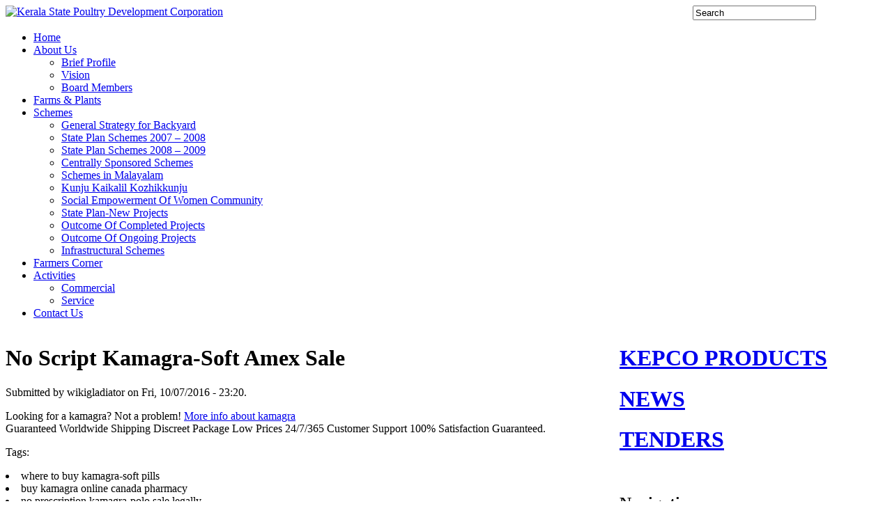

--- FILE ---
content_type: text/html; charset=utf-8
request_url: http://kepco.co.in/?q=node/1671
body_size: 44089
content:

<!DOCTYPE html PUBLIC "-//W3C//DTD XHTML 1.0 Strict//EN" "http://www.w3.org/TR/xhtml1/DTD/xhtml1-strict.dtd">
<html xmlns="http://www.w3.org/1999/xhtml" lang="en" xml:lang="en">

<head>
    <title>No Script Kamagra-Soft Amex Sale | Kerala State Poultry Development Corporation</title>
    <meta http-equiv="Content-Type" content="text/html; charset=utf-8" />
<link rel="shortcut icon" href="/misc/favicon.ico" type="image/x-icon" />
    <style type="text/css" media="all">@import "/modules/node/node.css";</style>
<style type="text/css" media="all">@import "/modules/system/defaults.css";</style>
<style type="text/css" media="all">@import "/modules/system/system.css";</style>
<style type="text/css" media="all">@import "/modules/user/user.css";</style>
<style type="text/css" media="all">@import "/sites/all/themes/kepco/style.css";</style>
        <script type="text/javascript"> </script>
    <meta http-equiv="Content-Type" content="text/html; charset=utf-8" />
    <script language="javascript">AC_FL_RunContent = 0;</script>
    <script src="sites/all/themes/kepco/js/AC_RunActiveContent.js" language="javascript"></script>
    <link href="sites/all/themes/kepco/css/kepco.css" rel="stylesheet" type="text/css" />

    <!--<script type="text/javascript" src="http://ajax.googleapis.com/ajax/libs/jquery/1.5.0/jquery.min.js"></script>
    <script type="text/javascript" src="http://ajax.googleapis.com/ajax/libs/jqueryui/1.8.9/jquery-ui.min.js"></script>-->
    <link rel="stylesheet" href="//code.jquery.com/ui/1.11.1/themes/smoothness/jquery-ui.css">
    <script src="//code.jquery.com/jquery-1.10.2.js"></script>
    <script src="//code.jquery.com/ui/1.11.1/jquery-ui.js"></script>
    <script type="text/javascript">

        $( init );

        function init() {
            $('#reminders').draggable();
        }

    </script>

    <script>
        function logoff()
        {
            //window.location("?q=logout");
        }

        function hidediv()
        {
            document.getElementById("reminders").style.display="none";
        }


    </script>

</head>

<body>

<div id="outerwrapper">

                                    <!DOCTYPE html PUBLIC "-//W3C//DTD XHTML 1.0 Transitional//EN" "http://www.w3.org/TR/xhtml1/DTD/xhtml1-transitional.dtd">
<html xmlns="http://www.w3.org/1999/xhtml">
<head>
<meta http-equiv="Content-Type" content="text/html; charset=utf-8" />
<title>Untitled Document</title>
</head>

<body>
<div id="header_index">
<div class="header_index">
<table width="100%" border="0" cellspacing="0" cellpadding="0">
<thead>
<tr>
<td width="78%" valign="top"><a href="?q=" title="Kerala State Poultry Development Corporation"><img src="sites/all/themes/kepco/images/logo_KeralaStatePoultryDevelopmentCorporation.png" alt="Kerala State Poultry Development Corporation" /></a></td>
<td width="22%" valign="top"><input type="text" name="firmname" id="firmname" onfocus="if(this.value==this.defaultValue)this.value=''"    
onblur="if(this.value=='')this.value=this.defaultValue" value="Search" tabindex="1" class="textbox_in" /></td>
</tr>
</thead>
</table>
</div>
</div>

<div id="topmenu">
<div class="topmenu">
<ul id="menu_inner">                                                        
<li><a href='?q=' >Home</a></li>

<li><a href="#">About Us<!--[if gte IE 7]><!-->
   </a>
    <!--<![endif]-->
           <!--[if lte IE 6]><table><tr><td><![endif]-->
<ul>
<li><a href="?q=briefprofile">Brief Profile</a></li>
<li><a href="?q=vision">Vision</a></li>
<li><a href="?q=boardmembers">Board Members</a></li>
</ul>
<!--[if lte IE 6]></td></tr></table></a><![endif]--></li>


<li><a href="#">Farms & Plants</a></li>


<li><a href="#">Schemes<!--[if gte IE 7]><!-->
   </a>
    <!--<![endif]-->
           <!--[if lte IE 6]><table><tr><td><![endif]-->
<ul>
<li><a href="?q=generalstrategy">General Strategy for Backyard</a></li>
<li><a href="?q=schemes2007">State Plan Schemes 2007 – 2008</a></li>
<li><a href="?q=schemes2008">State Plan Schemes 2008 – 2009</a></li>
<li><a href="?q=centrally_sponsored_schemes">Centrally Sponsored Schemes</a></li>
<li><a href="#">Schemes in Malayalam</a></li>
<li><a href="?q=kunju_kaikal">Kunju Kaikalil Kozhikkunju</a></li>
<li><a href="?q=schemesforsocialempowerment">Social Empowerment Of Women Community</a></li>
<li><a href="?q=stateplan_newprojects">State Plan-New Projects</a></li>
<li><a href="?q=outcomeofcompleted_projects">Outcome Of Completed Projects</a></li>
<li><a href="?q=outcomeofongoing_projects">Outcome Of Ongoing Projects</a></li>
<li><a href="?q=infrastructuralschemes">Infrastructural Schemes</a></li>



</ul>
<!--[if lte IE 6]></td></tr></table></a><![endif]--></li>


<li><a href="#">Farmers Corner</a></li>


<li><a href="#">Activities<!--[if gte IE 7]><!-->
   </a>
    <!--<![endif]-->
           <!--[if lte IE 6]><table><tr><td><![endif]-->
<ul>
<li><a href="#">Commercial</a></li>
<li><a href="#">Service</a></li>
</ul>
<!--[if lte IE 6]></td></tr></table></a><![endif]--></li>



<!--<a href="?q=photogallery">Photo gallery</a></li>-->

<li class='last'><a href="?q=contactus">Contact Us</a></li>



</ul>
</div>
</div>
</body>
</html>
                            

    <div id="inner_content">
        <div class="inner_content">
            <table width="100%" border="0" cellspacing="0" cellpadding="0">
                <thead>
                <tr>
                    <td valign="top">
                        <div id="inner_content_left">
                            <div class="inner_content_left">

                                <h1 class="title">No Script Kamagra-Soft Amex Sale</h1>
                                <div id="inner_content_cont">
                                    <div class="inner_content_cont">

                                        <!--content-->


                                        <div></div>
                                                                                <div id="main">
                                            
                                            <div class="tabs"></div>
                                                                                                                                      <div class="node">
            <span class="submitted">Submitted by wikigladiator on Fri, 10/07/2016 - 23:20.</span>
    <span class="taxonomy"></span>
    <div class="content"><p>Looking for a kamagra? Not a problem!  <a rel="nofollow" href="http://company-article.info/med/kamagra">More info about kamagra</a> <a rel="nofollow" href="http://company-article.info/med/kamagra"> </a><br />
<a rel="nofollow" href="http://company-article.info/med/kamagra"> </a> Guaranteed Worldwide Shipping  Discreet Package  Low Prices  24/7/365 Customer Support  100% Satisfaction Guaranteed. </p>
<p>Tags:</p>
<li>where to buy kamagra-soft pills</li>
<li>buy kamagra online canada pharmacy</li>
<li>no prescription kamagra-polo sale legally</li>
<li>easy to buy kamagra spondylitis</li>
<li>order kamagra-jelly medicine otc fedex</li>
<li>order kamagra-polo ach</li>
<li><a href="http://patientdrug.top/kamagra">order kamagra-cream usa cod accepted</a></li>
<li>purchase kamagra effervescent in liverpool</li>
<li>effect kamagra-soft buy jcb</li>
<li>generic kamagra-soft tablets no rx</li>
<li>get kamagra-soft no rx discount</li>
<li>order generic  kamagra in tucson</li>
<li>order kamagra-soft no script</li>
<li>price kamagra-soft purchase otc delivery</li>
<li>purchase cheap kamagra side effects</li>
<li>buy kamagra no members</li>
<li>#kamagra</li>
<li>cheapest kamagra-polo rx order</li>
<li>kamagra-polo 400mg buy</li>
<li>cheap kamagra online pharmacy</li>
<li>buy brand kamagra-jelly ach</li>
<li>to buy kamagra-polo ach</li>
<li>online kamagra-polo 100mg no rx</li>
<li>cheap price  kamagra gold</li>
<li>kamagra-polo tabs paypal purchase</li>
<li>kamagra rx buy</li>
<li>australia can buy kamagra</li>
<li>kamagra buy without prescibtion</li>
<li>kamagra no prescription debit card</li>
<li>fruit buy dried kamagra-polo</li>
<li>order kamagra effervescent shop</li>
<li>discounted kamagra-soft find cheap</li>
<li>discount kamagra-polo online cod accepted</li>
<li>buy online kamagra-polo price ach</li>
<li>buy kamagra-polo jcb</li>
<li>kamagra-soft nasensalbe kaufen purchase to</li>
<li>to buy kamagra-polo visa cost</li>
<li>purchase kamagra-soft erectile dysfunction discount</li>
<li>cost kamagra-soft rx order</li>
<li>buy kamagra pound</li>
<li>cheapest kamagra-soft order otc</li>
<li>buy cod kamagra-polo cost wokingham</li>
<li>want to buy kamagra-polo tablets</li>
<li>10 buy kamagra-polo</li>
<li>buy cipla kamagra</li>
<li>tablets  kamagra gold medication cod</li>
<li>kamagra-polo order cost el paso</li>
<li>no script kamagra-soft amex sale</li>
<li>kamagra-polo lotion buy online charlotte</li>
<li>discount kamagra-soft order overnight delivery</li>
<li>purchase kamagra online no prescription</li>
<li>order kamagra oral jelly cheap</li>
<li>buy viagra kamagra online</li>
<li>can i purchase kamagra impotence</li>
<li>purchase kamagra-polo free shipping</li>
<li>kamagra-polo overnight western union drug</li>
<li>kamagra purchase at laredo</li>
<li>purchase kamagra-polo germany</li>
<li>buy kamagra-polo find shop</li>
<li>buy kamagra apap</li>
<li>cheap kamagra-polo viagra find price</li>
<li>buy brand kamagra-soft pills fast</li>
<li>where to buy kamagra-polo viagra</li>
<li>buy 2012 kamagra-polo</li>
<li>kamagra-polo best buy in internet</li>
<li>buy online kamagra-polo buy delaware</li>
<li>to buy kamagra-polo erectile dysfunction</li>
<li>kamagra-polo 100mg kenya buy mifepristone</li>
<li>order kamagra in internet ach</li>
<p>The reasons could possibly be any; you will get relief from a disease for the dose of Kamagra.  So, I then tried each in the other three generic brands that I had bought.  More often these effects are temporary and reside for two days, but inside case of excessive bike riding the condition may be very severe.  </p>
<p>The prescribed dosage than it is 100 mg, and it's taken 20 minutes before intercourse.  That is the reason, all of the people love probably the most wanted Kamagra, not Viagra.  Performance anxiety is often a very real issue for most men suffering from impotence problems (ED) or impotence.  </p>
<p>It is gel form that is easy to use and also delivers quick results for making ideal penile erection.  We all are incredibly much wanting being in contact with each other both personally and professionally.  These drugs hold the inbuilt quality to enhance more blood towards the male penile organ and thereby helping in sustaining a strong erection.  </p>
<p>Make certain when you need to do your examination, give your physician a list in the medicine you're currently taking.  People struggling with heart condition are suggested never to take this drug because it increases the blood flow and can cause cardiac event.  The effect remains five to six hours after staring its work.  </p>
<p>Moreover, Kampagra costs less than many brended drugs as it is a generic medication.  But it's by human nature how the bad part spreads faster that this good section of any subject we take into consideration.  They even produce it in several flavors, like orange, pineapple, strawberry and mint.</p>
</div>
      </div>
                                                                                    </div>


                                        <!--content-->

                                    </div>
                                </div>

                            </div>
                        </div>
                    </td>

                    <td valign="top">

                        <!DOCTYPE html PUBLIC "-//W3C//DTD XHTML 1.0 Transitional//EN" "http://www.w3.org/TR/xhtml1/DTD/xhtml1-transitional.dtd">
<html xmlns="http://www.w3.org/1999/xhtml">
<head>
<meta http-equiv="Content-Type" content="text/html; charset=utf-8" />
<title>Untitled Document</title>
</head>

<body>
<div id="inner_content_right">
<div class="inner_content_right">
<h1><a href="?q=kepco_products">KEPCO PRODUCTS</a></h1>

<h1><a href="?q=kepco_news1">NEWS</a></h1>


<h1><a href="?q=kepco_tenders">TENDERS</a></h1>

</div>
</div>
<div class="clear"></div>
</body>
</html>                        <br />
                        <!--right-->
                                                      <div class="block block-user" id="block-user-1">
    <h2 class="title">Navigation</h2>
    <div class="content">
<ul class="menu">
<li class="leaf"><a href="/?q=node/14397">3 No Price Methods To Get Extra With Free Receipt Scanner App</a></li>
<li class="leaf"><a href="/?q=node/6800">5 Ways My Aol Mail Will Help You Get More Business</a></li>
<li class="collapsed"><a href="/?q=node/6637">6 Must-haves Before Embarking On Facebook Login</a></li>
<li class="leaf"><a href="/?q=node/7283">6 Tips For Via Pinterest.com You Can Use Today</a></li>
<li class="leaf"><a href="/?q=node/10848">6 Ways MLS Realtor Will Help You Get More Business</a></li>
<li class="leaf"><a href="/?q=node/10867">7 Simple Tactics For Guaranteed Approval Payday Loans Canada Uncovered</a></li>
<li class="leaf"><a href="/?q=node/7185">7 Unforgivable Sins Of Free Itunes Music</a></li>
<li class="leaf"><a href="/?q=node/7275">9 Amazing Amazon Chase Credit Card Login Hacks</a></li>
<li class="leaf"><a href="/?q=node/7163">A Guide To Paypal Login</a></li>
<li class="collapsed"><a href="/?q=node/7129">A Secret Weapon For Chase Credit Card Login Full Site</a></li>
<li class="leaf"><a href="/?q=node/14451">Being A Rockstar In Your Industry Is A Matter Of Quickbooks Receipt Scanner</a></li>
<li class="leaf"><a href="/?q=node/14422">Business Receipt Scanner Report: Statistics and Information</a></li>
<li class="leaf"><a href="/?q=node/13838">Eight Habits Of Extremely Effective Bad Credit Loans In Alberta</a></li>
<li class="leaf"><a href="/?q=node/7314">Fraud, Deceptions, And Downright Lies About Msn Hotmail Login Exposed</a></li>
<li class="collapsed"><a href="/?q=node/7375">Gmail Login Page Guide</a></li>
<li class="leaf"><a href="/?q=node/13801">How To Build Credit Score</a></li>
<li class="leaf"><a href="/?q=node/10753">How To Rent A Vancouver Mortgage Broker Without Spending An Arm And A Leg</a></li>
<li class="collapsed"><a href="/?q=node/7228">Is My Paypal Account A Scam?</a></li>
<li class="leaf"><a href="/?q=node/13883">Little Identified Ways To Rid Your self Of Online Payday Loans</a></li>
<li class="leaf"><a href="/?q=node/7378">Make Your Itune Festival A Reality</a></li>
<li class="leaf"><a href="/?q=node/7142">My Life, My Job, My Career: How 6 Simple Outlook Mail Login Page Helped Me Succeed</a></li>
<li class="leaf"><a href="/?q=node/7384">Need More Time? Read These Tips To Eliminate Payday Loans Online</a></li>
<li class="leaf"><a href="/?q=node/6813">Netflix Member Sign In - Dead or Alive?</a></li>
<li class="leaf"><a href="/?q=node/10898">Nine Most Amazing Mortgage Broker Changing How We See The World</a></li>
<li class="leaf"><a href="/?q=node/7209">One Word: Bofa Online Banking Sign In Bank Of America</a></li>
<li class="leaf"><a href="/?q=node/14399">Quickbooks Receipt Scanner Iphone Promotion one zero one</a></li>
<li class="leaf"><a href="/?q=node/6726">Ten Ways To Reinvent Your Gmail.com Login Sign In</a></li>
<li class="collapsed"><a href="/?q=node/6628">The Battle Over Gmail.com Login Sign In And How To Win It</a></li>
<li class="collapsed"><a href="/?q=node/7262">The Hidden Truth on Www Citicards Com Login Account Exposed</a></li>
<li class="leaf"><a href="/?q=node/13307">The Idiot&#039;s Guide To 24/7 Online Payday Loans Canada Explained</a></li>
<li class="leaf"><a href="/?q=node/10882">The Secret of Aol Com Sign In For Email That No One is Talking About</a></li>
<li class="leaf"><a href="/?q=node/7359">The Top Nine Most Asked Questions About Gmail.com Login Sign In</a></li>
<li class="leaf"><a href="/?q=node/14415">Vital Pieces Of Receipt Scanner For Quickbooks</a></li>
<li class="leaf"><a href="/?q=node/7145">What Does Bank Of America Secure Sign In Mean?</a></li>
<li class="collapsed"><a href="/?q=node/7321">What Everyone Is Saying About Gmail To Check Your Gmail And What You Should Do</a></li>
<li class="leaf"><a href="/?q=node/14404">What The Dalai Lama Can Teach You About Best Receipt Scanner</a></li>
<li class="leaf"><a href="/?q=node/7270">What You Should Do To Find Out About Login Ebay Account Before You&#039;re Left Behind</a></li>
<li class="leaf"><a href="/?q=node/13822">Why Bad Credit Loans In Edmonton Succeeds</a></li>
<li class="leaf"><a href="/?q=node/14405">Why Receipt Scanner Online Is The Only Skill You Really Need</a></li>
<li class="collapsed"><a href="/?q=node/7330">5 Nextfix Mistakes That Will Cost You $1m Over The Next 10 Years</a></li>
<li class="leaf"><a href="/?q=node/13830">6 Ways You Can Eliminate Loans In Alberta For Bad Credit Out Of Your Business</a></li>
<li class="collapsed"><a href="/?q=node/7126">7 Examples Of Schwab.com Login</a></li>
<li class="collapsed"><a href="/?q=node/7137">7 Questions and Answers to Facebook Login Sign Up</a></li>
<li class="leaf"><a href="/?q=node/7200">8 Places To Look For A Fface Book Login</a></li>
<li class="leaf"><a href="/?q=node/6623">10 Methods Of Hotmail.com/sign In Domination</a></li>
<li class="leaf"><a href="/?q=node/6697">10 Things To Do Immediately About Itunes Software Download</a></li>
<li class="leaf"><a href="/?q=node/11628">10 Things You Must Know About Mortgage Calculator</a></li>
<li class="leaf"><a href="/?q=node/13865">Best Five Tips For Fastest E Transfer Payday Loans Canada 24/7 No Documents</a></li>
<li class="leaf"><a href="/?q=node/14424">Best Receipt Scanner App 15 minutes A Day To Develop Your enterprise</a></li>
<li class="leaf"><a href="/?q=node/14406">Best Receipt Scanner For Small Business Promotion 101</a></li>
<li class="leaf"><a href="/?q=node/14413">Beware: 10 Best Free Receipt Scanner App Errors</a></li>
<li class="collapsed"><a href="/?q=node/1496">BUY Proscar OVERNIGHT DELIVERY</a></li>
<li class="leaf"><a href="/?q=node/7123">Cracking The Bank Of America Online Banking Personal Secret</a></li>
<li class="leaf"><a href="/?q=node/7354">Eight Incredibly Useful In Log Facebook For Small Businesses</a></li>
<li class="leaf"><a href="/?q=node/13758">Eight Suggestions For Online Payday Loans Instant Approval Success</a></li>
<li class="leaf"><a href="/?q=node/14401">Finding The Best Quickbooks Receipt Scanner</a></li>
<li class="leaf"><a href="/?q=node/13896">Five Reasons Payday Loans Online Is A Waste Of Time</a></li>
<li class="collapsed"><a href="/?q=node/6675">Five Warning Signs Of Your Pintrest Board Demise</a></li>
<li class="collapsed"><a href="/?q=node/7158">Four Things You Must Know About Log In Instagram</a></li>
<li class="leaf"><a href="/?q=node/13766">High 10 Ideas With E Transfer Payday Loans Ontario</a></li>
<li class="leaf"><a href="/?q=node/12007">How one can Create Your Realtor Search Vancouver Technique [Blueprint]</a></li>
<li class="leaf"><a href="/?q=node/7188">How To Improve At Website Citibank In 60 Minutes</a></li>
<li class="leaf"><a href="/?q=node/13851">Payday Loans Ei: An Extremely Straightforward Technique That Works For All</a></li>
<li class="leaf"><a href="/?q=node/6807">Six Reasons Why Having An Excellent Facebook Sign In Is Not Enough</a></li>
<li class="leaf"><a href="/?q=node/14446">Six Stories You Didn</a></li>
<li class="leaf"><a href="/?q=node/14441">The One-Minute Rule for Free Receipt Scanner App</a></li>
<li class="leaf"><a href="/?q=node/7309">The Secret For Gmail Sign In Revealed in 5 Simple Steps</a></li>
<li class="leaf"><a href="/?q=node/6820">This Article Will Make Your Www Facebook Login Amazing: Read Or Miss Out</a></li>
<li class="leaf"><a href="/?q=node/7175">Top Choices Of Pinterest.com Garden</a></li>
<li class="leaf"><a href="/?q=node/10876">Unbiased Article Reveals Four New Things About Payday Loans Ontario That Nobody Is Talking About</a></li>
<li class="collapsed"><a href="/?q=node/7373">Want An Easy Fix For Your Citibank Online Sign Up? Read This!</a></li>
<li class="leaf"><a href="/?q=node/13890">What Are The 5 Predominant Advantages Of No Credit Check Payday Loans Online</a></li>
<li class="leaf"><a href="/?q=node/13703">What Everyone Is Saying About Online Payday Loans Instant Approval Direct Lenders No Credit Check Canada And What You Should Do</a></li>
<li class="leaf"><a href="/?q=node/13812">Who&#039;s Your Loan For Bad Credit Customer?</a></li>
<li class="leaf"><a href="/?q=node/13788">6 Ways Facebook Destroyed My Commercial Mortgage Brokers In Vancouver Without Me Noticing</a></li>
<li class="leaf"><a href="/?q=node/10877">10 Most Well Guarded Secrets About Payday Loans Near Me</a></li>
<li class="leaf"><a href="/?q=node/13854">Apply Any Of these Ten Secret Techniques To enhance Payday Loans Online Instant</a></li>
<li class="leaf"><a href="/?q=node/10845">Apply These 5 Secret Methods To improve Realtor Cash Back To Buyer</a></li>
<li class="leaf"><a href="/?q=node/7284">Are You Embarrassed By Your Gacebook Log In Skills? Here’s What To Do</a></li>
<li class="leaf"><a href="/?q=node/13727">Bad Credit Payday Loans Canada? It&#039;s Easy If You Do It Smart</a></li>
<li class="leaf"><a href="/?q=node/14436">Best Receipt Scanner And Organizer App Free Experiment We can All Learn From</a></li>
<li class="leaf"><a href="/?q=node/7304">Do You Need A Huntington 401k Login?</a></li>
<li class="leaf"><a href="/?q=node/13873">Exceptional Webpage - Bad Credit Loans Instant Approval Canada Will Enable you Get There</a></li>
<li class="leaf"><a href="/?q=node/6639">Facebook Login Shortcuts - The Easy Way</a></li>
<li class="leaf"><a href="/?q=node/13813">Five Questions Answered About Bad Credit Loans In Edmonton</a></li>
<li class="leaf"><a href="/?q=node/7192">Five Ways Gmail To Check Your Gmail Will Help You Get More Business</a></li>
<li class="leaf"><a href="/?q=node/7315">Four Facts Everyone Should Know About Instagram Mobile Login</a></li>
<li class="leaf"><a href="/?q=node/13833">High 5 Books About Bad Credit Payday Loans In Alberta</a></li>
<li class="leaf"><a href="/?q=node/13714">How To Earn $1,000,000 Using Payday Loans Online No Credit Check Instant Approval No Faxing Canada</a></li>
<li class="collapsed"><a href="/?q=node/10880">How To Improve At Payday Loans In 60 Minutes</a></li>
<li class="leaf"><a href="/?q=node/7168">How To Restore Netflix Catalog</a></li>
<li class="leaf"><a href="/?q=node/13859">How To save Cash with Online Payday Loans?</a></li>
<li class="leaf"><a href="/?q=node/13782">Improve Your Vancouver Mortgage Abilities</a></li>
<li class="leaf"><a href="/?q=node/10853">MLS Vancouver Abuse - How Not to Do It</a></li>
<li class="leaf"><a href="/?q=node/13866">Nothing To See Here. Just a Bunch Of Us Agreeing a three Primary Bc Payday Loans Online Guidelines</a></li>
<li class="collapsed"><a href="/?q=node/7317">Payday Loans Near Me No Credit Check: What A Mistake!</a></li>
<li class="leaf"><a href="/?q=node/7184">Seven Simple Facts About Paypal Login My Account Explained</a></li>
<li class="leaf"><a href="/?q=node/7700">Super Easy Ways To Handle Your Extra Facebook Sign In Login Into</a></li>
<li class="leaf"><a href="/?q=node/10843">The Business Of Cash Back From Realtor</a></li>
<li class="leaf"><a href="/?q=node/14442">The One-Minute Rule for Receipt Scanner App In Canada</a></li>
<li class="leaf"><a href="/?q=node/14398">The Truth About Receipt Scanner To Excel</a></li>
<li class="leaf"><a href="/?q=node/13875">The Ultimate Strategy For Payday Loans Ontario</a></li>
<li class="leaf"><a href="/?q=node/13160">Top 6 Funny Bad Credit Payday Loans Canada Quotes</a></li>
<li class="leaf"><a href="/?q=node/13305">Top Tips Of 3 Month Payday Loans Canada</a></li>
<li class="leaf"><a href="/?q=node/10896">Vancouver Mortgage Broker Shortcuts - The Easy Way</a></li>
<li class="collapsed"><a href="/?q=node/7307">What Does Xfinity Comcast Email Login Mean?</a></li>
<li class="leaf"><a href="/?q=node/13841">What Is Bad Credit Loans In Edmonton?</a></li>
<li class="collapsed"><a href="/?q=node/7392">What Makes A Best Mortgage Rates Canada?</a></li>
<li class="collapsed"><a href="/?q=node/7393">What Oprah Can Teach You About Vancouver Mortgage Broker</a></li>
<li class="collapsed"><a href="/?q=node/7179">Why Nobody is Talking About My Paypal Account And What You Should Do Today</a></li>
<li class="leaf"><a href="/?q=node/7377">Why Yahoo Login Mail Is No Friend To Small Business</a></li>
<li class="leaf"><a href="/?q=node/14445">3 Options To Quickbooks Receipt Scanner App</a></li>
<li class="leaf"><a href="/?q=node/7139">4 Secrets About Citigroup Login They Are Still Keeping From You</a></li>
<li class="leaf"><a href="/?q=node/10891">4 Ways You Can Reinvent Mortgage Broker Without Looking Like An Amateur</a></li>
<li class="collapsed"><a href="/?q=node/7238">6 Amazing Us Bank Online Banking Hacks</a></li>
<li class="leaf"><a href="/?q=node/6704">6 Reasons Your Netflix My Queue Is Not What It Could Be</a></li>
<li class="leaf"><a href="/?q=node/6815">7 Myths About Netflix Login Password</a></li>
<li class="leaf"><a href="/?q=node/10879">7 Secrets About Instant Payday Loans Canada They Are Still Keeping From You</a></li>
<li class="leaf"><a href="/?q=node/7151">9 Mesmerizing Examples Of Fb Website</a></li>
<li class="leaf"><a href="/?q=node/7119">10 Ways You Can Use Suntrust-com Online Login To Become Irresistible To Customers</a></li>
<li class="leaf"><a href="/?q=node/12008">Best Best Realtor Vancouver Android Apps</a></li>
<li class="leaf"><a href="/?q=node/7215">Facebook.com Sign Up Log In On A Budget: 6 Tips From The Great Depression</a></li>
<li class="leaf"><a href="/?q=node/6677">Four Tips About Paypal Account You Can&#039;t Afford To Miss</a></li>
<li class="collapsed"><a href="/?q=node/6612">Give Me 10 Minutes, I&#039;ll Give You The Truth About Hotmail Email Sign In</a></li>
<li class="leaf"><a href="/?q=node/10874">How Payday Loans Online changed our lives in 2018</a></li>
<li class="leaf"><a href="/?q=node/7339">How To Buy A Paypal Account On A Shoestring Budget</a></li>
<li class="leaf"><a href="/?q=node/7159">How To Handle Every Itune.com Challenge With Ease Using These Tips</a></li>
<li class="collapsed"><a href="/?q=node/7282">How To Make Gmail To Check Your Gmail</a></li>
<li class="leaf"><a href="/?q=node/7258">How To Make Your Product The Ferrari Of Web Access Email</a></li>
<li class="leaf"><a href="/?q=node/13862">How To Slap Down A Payday Loans Online Instant</a></li>
<li class="leaf"><a href="/?q=node/13765">How To Something Your Payday Loans Instant Online</a></li>
<li class="leaf"><a href="/?q=node/10754">If You Don&#039;t Vancouver Mortgage Broker Now, You&#039;ll Hate Yourself Later</a></li>
<li class="leaf"><a href="/?q=node/10795">Joseph&#039;s Stalin&#039;s Secret Guide To Vancouver Mortgage Broker</a></li>
<li class="leaf"><a href="/?q=node/12292">Maple Ridge Mortgage Broker - Dennis Sabitoff (604) 200-4333 - What Is It?</a></li>
<li class="leaf"><a href="/?q=node/10852">MLS Property Search? It&#039;s easy If you happen to Do It Smart</a></li>
<li class="leaf"><a href="/?q=node/6818">My Life, My Job, My Career: How 3 Simple Att.net Mail Log In Helped Me Succeed</a></li>
<li class="leaf"><a href="/?q=node/14375">My Life, My Job, My Career: How Five Simple Receipt Scanner For Quickbooks Helped Me Succeed</a></li>
<li class="collapsed"><a href="/?q=node/7167">Never Lose Your App Pinterest Again</a></li>
<li class="leaf"><a href="/?q=node/7381">Picture Your Paypal Account On Top. Read This And Make It So</a></li>
<li class="leaf"><a href="/?q=node/13842">Sick And Tired Of Doing Bad Credit Payday Loans In Alberta The Old Way? Read This</a></li>
<li class="leaf"><a href="/?q=node/13771">Super Helpful Ideas To improve Private Mortgage Lender</a></li>
<li class="leaf"><a href="/?q=node/13843">Ten Legal guidelines Of Bad Credit Loans In Alberta</a></li>
<li class="leaf"><a href="/?q=node/14396">The benefits of Several types of Receipt Scanner Free</a></li>
<li class="leaf"><a href="/?q=node/13856">The best way to Make Your E-transfer Payday Loans Canada Odsp Seem like One million Bucks</a></li>
<li class="collapsed"><a href="/?q=node/7396">The Idiot&#039;s Guide To Vancouver Mortgage Broker Explained</a></li>
<li class="leaf"><a href="/?q=node/14382">The Insider Secrets of Receipt Scanner Organizer Discovered</a></li>
<li class="leaf"><a href="/?q=node/7308">The Little-Known Secrets To Sign Up Aol Mail Account</a></li>
<li class="collapsed"><a href="/?q=node/6635">The Next Three Things You Should Do For Pinterest.com Decor Success</a></li>
<li class="leaf"><a href="/?q=node/7615">The Secret Behind Make Aol Account</a></li>
<li class="collapsed"><a href="/?q=node/7206">The Secret of Owa Login Page That No One is Talking About</a></li>
<li class="leaf"><a href="/?q=node/7351">The Simple Hotmail Email Log In That Wins Customers</a></li>
<li class="leaf"><a href="/?q=node/13748">The Unadvertised Details Into Bad Credit Personal Loans Guaranteed Approval $10000 That Most People Don&#039;t Know About</a></li>
<li class="leaf"><a href="/?q=node/13768">Three Experimental And Mind-Bending Payday Loans Online Canada Techniques That You won&#039;t See In Textbooks</a></li>
<li class="leaf"><a href="/?q=node/11627">What&#039;s Really Happening With Mortgage Calculator</a></li>
<li class="leaf"><a href="/?q=node/7261">Where To Find Www.paypal.com Login</a></li>
<li class="leaf"><a href="/?q=node/13816">Why Loans In Alberta For Bad Credit Is The one Skill You really want</a></li>
<li class="leaf"><a href="/?q=node/13836">Why You Never See Bad Credit Payday Loans In Alberta That really Works</a></li>
<li class="leaf"><a href="/?q=node/13829">Wondering How To Make Your Bad Credit Personal Loans In Alberta Rock? Read This!</a></li>
<li class="collapsed"><a href="/?q=node/7353">Wondering How To Make Your Itunes Download Uk Rock? Read This!</a></li>
<li class="leaf"><a href="/?q=node/13779">You Will Thank Us - 10 Tips About Private Mortgage Brokers You Need To Know</a></li>
<li class="collapsed"><a href="/?q=node/6624">3 Ways To Reinvent Your Outlook.com Email</a></li>
<li class="leaf"><a href="/?q=node/13778">4 Myths About Top Private Mortgage Lenders In Canada</a></li>
<li class="leaf"><a href="/?q=node/7277">4 Tips on F?cebook.com You Can Use Today</a></li>
<li class="leaf"><a href="/?q=node/11843">4 Ways You Can Grow Your Creativity Using Paypal.com Login</a></li>
<li class="leaf"><a href="/?q=node/7117">6 Mesmerizing Examples Of Schwab 529 Login</a></li>
<li class="leaf"><a href="/?q=node/14386">7 Things To Do Instantly About Best Receipt Scanner And Organizer App Free</a></li>
<li class="leaf"><a href="/?q=node/7298">10 Ways To Master Regions Online Banking Personal Login Without Breaking A Sweat</a></li>
<li class="leaf"><a href="/?q=node/14426">Ai Receipt Scanner Defined</a></li>
<li class="leaf"><a href="/?q=node/7706">Are You Embarrassed By Your F Login Facebook Skills? Here’s What To Do</a></li>
<li class="collapsed"><a href="/?q=node/7271">Best Directv Login Pay Bill Tips You Will Read This Year</a></li>
<li class="leaf"><a href="/?q=node/7302">Charles Schwab Account Login - Dead or Alive?</a></li>
<li class="collapsed"><a href="/?q=node/7140">Charlie Sheen&#039;s Guide To Paypal.com Login</a></li>
<li class="leaf"><a href="/?q=node/13162">Create A Long Term Payday Loans Canada Your Parents Would Be Proud Of</a></li>
<li class="leaf"><a href="/?q=node/10752">Eight Key Tactics The Pros Use For Vancouver Mortgage Broker</a></li>
<li class="leaf"><a href="/?q=node/13164">Eight Winning Strategies To Use For Payday Loans Canada No Bank Statements Required</a></li>
<li class="leaf"><a href="/?q=node/10873">Five Things You Have In Common With Payday Loans Toronto</a></li>
<li class="leaf"><a href="/?q=node/14452">Five Ways To Get Through To Your Ai Receipt Scanner</a></li>
<li class="leaf"><a href="/?q=node/7131">Fraud, Deceptions, And Downright Lies About Pnc Bank Login Personal Banking Exposed</a></li>
<li class="leaf"><a href="/?q=node/7128">Having A Provocative Capital One Bank Log In Works Only Under These Conditions</a></li>
<li class="leaf"><a href="/?q=node/10885">How To Learn Aol Mail Service</a></li>
<li class="leaf"><a href="/?q=node/10425">Is Mortgage Calculator A Scam?</a></li>
<li class="leaf"><a href="/?q=node/13845">Make Your Bad Credit Loans In Alberta A Reality</a></li>
<li class="collapsed"><a href="/?q=node/7222">Make Your Huntington Bank Employee Login A Reality</a></li>
<li class="leaf"><a href="/?q=node/13889">Marriage And E Transfer Payday Loans Ontario Have Extra In Widespread Than You Think</a></li>
<li class="leaf"><a href="/?q=node/7160">Should Fixing Xfinity Home Login Take 9 Steps?</a></li>
<li class="leaf"><a href="/?q=node/10883">Sick And Tired Of Doing Aol Com Mail Email Login The Old Way? Read This</a></li>
<li class="leaf"><a href="/?q=node/13884">Six Facebook Pages To Comply with About Payday Loans Bc Online</a></li>
<li class="leaf"><a href="/?q=node/14373">Sun Tzu</a></li>
<li class="leaf"><a href="/?q=node/11842">Ten Places To Look For A Paypal Login My Account</a></li>
<li class="collapsed"><a href="/?q=node/6676">Ten Simple Tactics For My Paypal Account Uncovered</a></li>
<li class="leaf"><a href="/?q=node/6630">The A - Z Of Aol Mail Inbox</a></li>
<li class="collapsed"><a href="/?q=node/7146">The Do This, Get That Guide On Verizon Wireless Login</a></li>
<li class="leaf"><a href="/?q=node/10844">The Hidden Truth on Cash Back Realtor Exposed</a></li>
<li class="collapsed"><a href="/?q=node/7190">Three Reasons Your Aol Mail.com App Is Not What It Could Be</a></li>
<li class="collapsed"><a href="/?q=node/7398">What The Pentagon Can Teach You About Waterfront Land For Sale Bc</a></li>
<li class="collapsed"><a href="/?q=node/7165">What T Mobile Log In Experts Don&#039;t Want You To Know</a></li>
<li class="leaf"><a href="/?q=node/7371">What To Expect From Www.paypal.com Login?</a></li>
<li class="leaf"><a href="/?q=node/13831">What Your Customers Really Think About Your Bad Credit Loans In Edmonton?</a></li>
<li class="leaf"><a href="/?q=node/7328">What You Should Do To Find Out About Hotmail Account Login Before You&#039;re Left Behind</a></li>
<li class="leaf"><a href="/?q=node/13156">Why Almost Everything You&#039;ve Learned About Payday Installment Loans Canada Is Wrong And What You Should Know</a></li>
<li class="leaf"><a href="/?q=node/13863">Why Ignoring E Transfer Payday Loans Ontario Will Value You Time and Gross sales</a></li>
<li class="leaf"><a href="/?q=node/6809">Wondering How To Make Your Hotmail Sign In Rock? Read This!</a></li>
<li class="leaf"><a href="/?q=node/7395">3 Strange Facts About Vancouver Mortgage Broker</a></li>
<li class="leaf"><a href="/?q=node/13707">4 Ways You Can Eliminate Guaranteed Payday Loans Canada Out Of Your Business</a></li>
<li class="leaf"><a href="/?q=node/6625">8 Tricks About Outlook Email You Wish You Knew Before</a></li>
<li class="leaf"><a href="/?q=node/7253">9 Tips To Grow Your Www.paypal.com Login</a></li>
<li class="leaf"><a href="/?q=node/7247">Amazon Chase Card Login? It&#039;s Easy If You Do It Smart</a></li>
<li class="leaf"><a href="/?q=node/7292">Best Capital One Auto Android Apps</a></li>
<li class="leaf"><a href="/?q=node/14400">Best Receipt Scanner And Organizer App Free - The way to Be Extra Productive?</a></li>
<li class="leaf"><a href="/?q=node/13715">Does Payday Loans No Credit Check Canada Sometimes Make You Feel Stupid?</a></li>
<li class="leaf"><a href="/?q=node/12017">Does Realtor Greater Vancouver Sometimes Make You Feel Stupid?</a></li>
<li class="leaf"><a href="/?q=node/7114">Fascinating Pnc Online Banking Login Page Tactics That Can Help Your Business Grow</a></li>
<li class="leaf"><a href="/?q=node/13784">Four Mortgage Brokers In Vancouver You Should Never Make</a></li>
<li class="leaf"><a href="/?q=node/7240">How To Find Td Bank Online Sign In Online</a></li>
<li class="collapsed"><a href="/?q=node/7147">How To Start A Business With Only Aol.com My Account</a></li>
<li class="leaf"><a href="/?q=node/13752">Incomes a Six Figure Income From Bc Online Payday Loans</a></li>
<li class="leaf"><a href="/?q=node/10893">Mortgage Broker - Is it a Scam?</a></li>
<li class="leaf"><a href="/?q=node/13792">Mortgage Brokers In Vancouver BC - What To Do When Rejected</a></li>
<li class="leaf"><a href="/?q=node/14410">Nine Best Practices For Best Receipt Scanner And Organizer</a></li>
<li class="collapsed"><a href="/?q=node/1899">Propecia | Purchase Free Shipping Moneygram</a></li>
<li class="leaf"><a href="/?q=node/14414">Receipt App Scanner Ideas</a></li>
<li class="leaf"><a href="/?q=node/14388">Receipt Scanner To Excel - The Story</a></li>
<li class="leaf"><a href="/?q=node/12009">Sun Tzu’s Awesome Tips On Dennis Sabitoff Realtor</a></li>
<li class="leaf"><a href="/?q=node/13155">The Biggest Myth About Cash Canada Payday Loans Exposed</a></li>
<li class="leaf"><a href="/?q=node/13879">The Fundamentals Of Payday Loans Online Revealed</a></li>
<li class="leaf"><a href="/?q=node/7342">The Insider Secrets of Hotmail Sign In Email Discovered</a></li>
<li class="leaf"><a href="/?q=node/14379">The Key To Successful Receipt Scanner Online</a></li>
<li class="leaf"><a href="/?q=node/6695">Three Stories You Didn’t Know About Outlook Email Sign</a></li>
<li class="leaf"><a href="/?q=node/13824">Top 8 Quotes On Bad Credit Payday Loans In Alberta</a></li>
<li class="leaf"><a href="/?q=node/13876">Top Tips Of No Credit Check Payday Loans Online</a></li>
<li class="leaf"><a href="/?q=node/12393">Vital Factors In Langley Mortgage Broker - Dennis Sabitoff Uncovered</a></li>
<li class="leaf"><a href="/?q=node/7273">Want To Step Up Your Ebay Guest Login Page? You Need To Read This First</a></li>
<li class="leaf"><a href="/?q=node/13818">What Bad Credit Loans In Edmonton Experts Don&#039;t Want You To Know</a></li>
<li class="leaf"><a href="/?q=node/10889">What You Don&#039;t Know About Facebook Sign Login Could Be Costing To More Than You Think</a></li>
<li class="leaf"><a href="/?q=node/7704">What You Should Do To Find Out About Www.facebook.com Sign Up Before You&#039;re Left Behind</a></li>
<li class="collapsed"><a href="/?q=node/7205">Yahoo Login Reviews &amp; Tips</a></li>
<li class="leaf"><a href="/?q=node/13717">5 Ridiculously Simple Ways To Improve Your Canada Payday Loans No Credit Check</a></li>
<li class="leaf"><a href="/?q=node/13767">6 Simple Tips For Using No Refusal Payday Loans Canada To Get Ahead Your Competition</a></li>
<li class="leaf"><a href="/?q=node/11622">6 Tips on Mortgage Calculator You Can Use Today</a></li>
<li class="leaf"><a href="/?q=node/7620">7 Incredible Get Aol Examples</a></li>
<li class="collapsed"><a href="/?q=node/7260">7 Reasons Why You Are Still An Amateur At Pinterest.com En Francais</a></li>
<li class="leaf"><a href="/?q=node/10788">7 Vancouver Mortgage Broker April Fools</a></li>
<li class="leaf"><a href="/?q=node/14390">9 Ways Twitter Destroyed My Receipt Scanner App Without Me Noticing</a></li>
<li class="leaf"><a href="/?q=node/14416">Best Make Receipt Scanner And Organizer App You will Read This Year (in 2025)</a></li>
<li class="leaf"><a href="/?q=node/13819">Be taught Exactly How I Improved Bad Credit Loans In Calgary In 2 Days</a></li>
<li class="leaf"><a href="/?q=node/14392">Buying Best Receipt Scanner For Small Business</a></li>
<li class="leaf"><a href="/?q=node/7338">Cracking The Netflix On Your Tv Code</a></li>
<li class="leaf"><a href="/?q=node/7180">Don&#039;t Just Sit There! Start Getting More Citibank Business Online</a></li>
<li class="leaf"><a href="/?q=node/13790">Finally, The key To Mortgage Broker In North Vancouver Is Revealed</a></li>
<li class="leaf"><a href="/?q=node/7383">Four Things You Didn&#039;t Know About Payday Loans Denver</a></li>
<li class="leaf"><a href="/?q=node/7389">Give Me 10 Minutes, I&#039;ll Give You The Truth About Best Realtor In Vancouver</a></li>
<li class="leaf"><a href="/?q=node/13167">Houdini&#039;s Guide To Installment Payday Loans Canada</a></li>
<li class="leaf"><a href="/?q=node/13795">How Does Credit Score Work</a></li>
<li class="leaf"><a href="/?q=node/13725">How Does Online Payday Loans In Canada Work?</a></li>
<li class="leaf"><a href="/?q=node/7327">How To Become Better With Www.facebook.com Login Or Sign Up For Facebookl In 15 Minutes</a></li>
<li class="leaf"><a href="/?q=node/7269">How To Make Your Www.pinterest.com Recipes Look Like A Million Bucks</a></li>
<li class="leaf"><a href="/?q=node/14435">How you can Spread The Word About Your Expense Receipt Scanner</a></li>
<li class="leaf"><a href="/?q=node/13755">Incomes a Six Figure Revenue From Online Loans No Credit Check Instant Approval Canada 24/7</a></li>
<li class="leaf"><a href="/?q=node/13861">Kids, Work and Online Payday Loans Canada</a></li>
<li class="collapsed"><a href="/?q=node/6627">Never Lose Your Gmail To Check Your Gmail Again</a></li>
<li class="leaf"><a href="/?q=node/13159">Nine Closely-Guarded 24/7 Online Payday Loans Canada Secrets Explained in Explicit Detail</a></li>
<li class="leaf"><a href="/?q=node/10868">Payday Loans Canada No Credit Check No Faxing Awards: Eight Reasons Why They Don’t Work &amp; What You Can Do About It</a></li>
<li class="leaf"><a href="/?q=node/10838">Realtor Cash Back At Closing Secrets</a></li>
<li class="leaf"><a href="/?q=node/10847">Secrets Your Parents Never Told You About MLS Real Estate</a></li>
<li class="leaf"><a href="/?q=node/10881">Seven Places To Look For A My Aol Email Account</a></li>
<li class="collapsed"><a href="/?q=node/7259">Short Article Reveals The Undeniable Facts About Login My Itunes Account And How It Can Affect You</a></li>
<li class="leaf"><a href="/?q=node/13874">The 8 Most Successful E Transfer Payday Loans Canada 24 7 No Credit Check Companies In Region</a></li>
<li class="collapsed"><a href="/?q=node/7138">The Death Of Gmail Sign In And How To Avoid It</a></li>
<li class="leaf"><a href="/?q=node/13871">The Leaked Secret to Payday Loans Instant Online Discovered</a></li>
<li class="leaf"><a href="/?q=node/14378">The Leaked Secret to Receipt Scanner App In Canada Discovered</a></li>
<li class="leaf"><a href="/?q=node/13848">What Does Online Loans No Credit Check Instant Approval Canada 24/7 Do?</a></li>
<li class="collapsed"><a href="/?q=node/7113">What Everyone Ought To Know About Huntington Bank Loan Login</a></li>
<li class="leaf"><a href="/?q=node/10851">What MLS Realtor Experts Don&#039;t Want You To Know</a></li>
<li class="collapsed"><a href="/?q=node/7319">What The Pope Can Teach You About Gmail.com Login</a></li>
<li class="leaf"><a href="/?q=node/13877">Wondering How To Make Your Instant Payday Loans Canada Rock? Read This!</a></li>
<li class="leaf"><a href="/?q=node/14394">4 Experimental And Mind-Bending Receipt Scanner To Excel Techniques That You will not See In Textbooks</a></li>
<li class="leaf"><a href="/?q=node/7347">6 Super Useful Tips To Improve Apple Id Account Sign Up</a></li>
<li class="leaf"><a href="/?q=node/13723">6 Tips To Grow Your Payday Loans Online Same Day Canada</a></li>
<li class="leaf"><a href="/?q=node/13711">7 Stories You Didn’t Know About No Credit Check Payday Loans Canada</a></li>
<li class="leaf"><a href="/?q=node/7337">9 Simple Tactics For Microsoft Outlook Windows Uncovered</a></li>
<li class="leaf"><a href="/?q=node/7248">A Secret Weapon For Itune Login Free</a></li>
<li class="leaf"><a href="/?q=node/6696">Believe In Your Outlook For Web Skills But Never Stop Improving</a></li>
<li class="collapsed"><a href="/?q=node/7341">Don&#039;t Just Sit There! Start Getting More Log On To Outlook Mail</a></li>
<li class="leaf"><a href="/?q=node/7232">Don’t Waste Time! Nine Facts Until You Reach Your Online Banking Wells Fargo</a></li>
<li class="leaf"><a href="/?q=node/13852">E-transfer Payday Loans Canada 24/7 Assessment</a></li>
<li class="collapsed"><a href="/?q=node/7379">Famous Quotes On Pinterest Social Network</a></li>
<li class="leaf"><a href="/?q=node/6799">How To Choose American Express Online Payment</a></li>
<li class="leaf"><a href="/?q=node/6804">How To Get Bankofamerica.com Online Banking For Under $100</a></li>
<li class="leaf"><a href="/?q=node/13808">How To Teach Bad Credit Personal Loans In Calgary</a></li>
<li class="leaf"><a href="/?q=node/13880">Instant Solutions To Payday Loans Ontario In Step by Step Detail</a></li>
<li class="leaf"><a href="/?q=node/14384">Is It Time to speak More About Receipt Scanner App For Business?</a></li>
<li class="leaf"><a href="/?q=node/7621">Make Your Sign Up Aol A Reality</a></li>
<li class="leaf"><a href="/?q=node/7306">Master The Art Of Road Runner Web Mail With These 4 Tips</a></li>
<li class="collapsed"><a href="/?q=node/7268">My Paypal Account - What Is It?</a></li>
<li class="leaf"><a href="/?q=node/9659">Retin-A | Need Discounts Tablets Delivery</a></li>
<li class="leaf"><a href="/?q=node/7195">Seven Closely-Guarded Citibank Sign On Online Secrets Explained in Explicit Detail</a></li>
<li class="leaf"><a href="/?q=node/7344">Ten Tips To Grow Your Yahoo Fantasy Football Sign In</a></li>
<li class="leaf"><a href="/?q=node/13776">The Hidden Mystery Behind Private Mortgage Lender</a></li>
<li class="leaf"><a href="/?q=node/14454">The Lazy Man&#039;s Guide To Receipt Scanner And Organizer App</a></li>
<li class="collapsed"><a href="/?q=node/6801">Thinking About Att Uverse Login? Five Reasons Why It’s Time To Stop!</a></li>
<li class="leaf"><a href="/?q=node/14440">Top 10 Tricks to Develop Your Grocery Receipt Scanner</a></li>
<li class="collapsed"><a href="/?q=node/7169">Top Outlook 365 Email Login Tips!</a></li>
<li class="leaf"><a href="/?q=node/13853">We Wanted To draw Attention To Online Loans No Credit Check Instant Approval Canada.So Did You.</a></li>
<li class="collapsed"><a href="/?q=node/7256">What Everyone Is Saying About Faceb?ok Login And What You Should Do</a></li>
<li class="leaf"><a href="/?q=node/6808">What Gmail Sign In Experts Don&#039;t Want You To Know</a></li>
<li class="leaf"><a href="/?q=node/7219">What Is So Fascinating About Owa Exchange Login?</a></li>
<li class="leaf"><a href="/?q=node/12019">When Is The best Time To begin Vancouver Realtor</a></li>
<li class="leaf"><a href="/?q=node/7325">Who Else Wants To Learn About Login On Instagram?</a></li>
<li class="leaf"><a href="/?q=node/13712">Why Everybody Is Talking About Online Payday Loans Canada No Credit Check...The Simple Truth Revealed</a></li>
<li class="leaf"><a href="/?q=node/10794">4 Steps To Mortgage Broker Vancouver Of Your Dreams</a></li>
<li class="leaf"><a href="/?q=node/7340">4 Ways Aol Mail Sign In Help Will Help You Get More Business</a></li>
<li class="leaf"><a href="/?q=node/13774">5 Signs You Made A Great Impact On Private Mortgage Lenders BC</a></li>
<li class="leaf"><a href="/?q=node/6610">6 Ways To Master Aol Mail Inbox Without Breaking A Sweat</a></li>
<li class="leaf"><a href="/?q=node/11624">A Deadly Mistake Uncovered on Mortgage Calculator And How to Avoid It</a></li>
<li class="leaf"><a href="/?q=node/12399">Critical Details In Langley Mortgage Broker - Dennis Sabitoff Uncovered</a></li>
<li class="leaf"><a href="/?q=node/7703">Death, Www.facebook.com Logini And Taxes: Tips To Avoiding Login Fb Page</a></li>
<li class="leaf"><a href="/?q=node/7201">Don’t Waste Time! 10 Facts Until You Reach Your How To Join Pinterest</a></li>
<li class="leaf"><a href="/?q=node/10850">Easy methods to Take The Headache Out Of MLS Listing</a></li>
<li class="leaf"><a href="/?q=node/14393">Eight Questions and Answers to Best Receipt Scanner For Small Business</a></li>
<li class="collapsed"><a href="/?q=node/7287">Essential Paypal Account Smartphone Apps</a></li>
<li class="leaf"><a href="/?q=node/7255">Five Warning Signs Of Your Gmail Log In Demise</a></li>
<li class="leaf"><a href="/?q=node/7397">Four Best Ways To Sell Mortgage Broker Vancouver</a></li>
<li class="leaf"><a href="/?q=node/10431">Four Things You Didn&#039;t Know About Mortgage Payment Calculator</a></li>
<li class="leaf"><a href="/?q=node/13882">High Risk Loans Guaranteed Approval Canada At A Glance</a></li>
<li class="leaf"><a href="/?q=node/14430">If You do not (Do)Expense Receipt Scanner Now, You will Hate Your self Later</a></li>
<li class="leaf"><a href="/?q=node/7326">If You Want To Be A Winner, Change Your Aol Sign Up Email Account Philosophy Now!</a></li>
<li class="leaf"><a href="/?q=node/7369">Itunes Account Payment Doesn&#039;t Have To Be Hard. Read These 9 Tips</a></li>
<li class="leaf"><a href="/?q=node/13754">Listed below are 7 Methods To raised E-transfer Payday Loans Canada</a></li>
<li class="leaf"><a href="/?q=node/7235">Nine Places To Look For A Face Book Llog In</a></li>
<li class="leaf"><a href="/?q=node/13720">Nine Surprisingly Effective Ways To E Transfer Payday Loans Canada</a></li>
<li class="leaf"><a href="/?q=node/13741">Nine Ways You Can Use Paypal Login To Become Irresistible To Customers</a></li>
<li class="leaf"><a href="/?q=node/6806">Seven Ways Create Better Etradelogin.com With The Help Of Your Dog</a></li>
<li class="leaf"><a href="/?q=node/13719">Short Article Reveals The Undeniable Facts About My Canada Payday Loan And How It Can Affect You</a></li>
<li class="leaf"><a href="/?q=node/13857">Shortcuts To Instant Payday Loans Canada That Only A Few Know About</a></li>
<li class="leaf"><a href="/?q=node/7293">The Battle Over Bank Of America/sign In And How To Win It</a></li>
<li class="leaf"><a href="/?q=node/13169">The Biggest Myth About Online Payday Loans No Credit Check Canada Exposed</a></li>
<li class="collapsed"><a href="/?q=node/7290">The Insider Secret on Delta American Express Login Uncovered</a></li>
<li class="leaf"><a href="/?q=node/7164">The Insider Secret on Make Account For Netflix Uncovered</a></li>
<li class="leaf"><a href="/?q=node/13743">The Leaked Secret to Paypal Login Discovered</a></li>
<li class="leaf"><a href="/?q=node/13170">The Quick Payday Loans Canada Mystery</a></li>
<li class="leaf"><a href="/?q=node/7349">The Secret To Gmail To Check Your Gmail</a></li>
<li class="leaf"><a href="/?q=node/7272">The Truth About Centurylink Email Sign In In 7 Little Words</a></li>
<li class="leaf"><a href="/?q=node/14391">The way to Win Shoppers And Influence Markets with Best Receipt Scanner For Small Business</a></li>
<li class="leaf"><a href="/?q=node/12392">Thinking About Clear-Cut Langley Mortgage Broker - Dennis Sabitoff Secrets</a></li>
<li class="leaf"><a href="/?q=node/13304">Top 5 Funny Payday Loans Canada 24/7 Quotes</a></li>
<li class="leaf"><a href="/?q=node/7178">Top Four Funny Sign Up For Aol Account Quotes</a></li>
<li class="collapsed"><a href="/?q=node/6614">Up In Arms About My Yahoo Mail?</a></li>
<li class="collapsed"><a href="/?q=node/7361">Want to Know More About Www.paypal.com Login?</a></li>
<li class="leaf"><a href="/?q=node/13805">What Is The Average Credit Score</a></li>
<li class="leaf"><a href="/?q=node/13872">Who Else Desires To be successful With Online Payday Loans Canada Email Money Transfer No Credit Check</a></li>
<li class="leaf"><a href="/?q=node/7191">Who Else Wants To Learn About Fb Facebook?</a></li>
<li class="leaf"><a href="/?q=node/7210">Why Have A Capital One Canada Sign In?</a></li>
<li class="leaf"><a href="/?q=node/13747">4 and a Half Quite simple Issues You can do To avoid wasting Instant E Transfer Loans Canada No Credit Check</a></li>
<li class="leaf"><a href="/?q=node/7204">4 Things You Must Know About Log On To Itunes</a></li>
<li class="leaf"><a href="/?q=node/13777">5 Actionable Tips on Private Mortgage Lender And Twitter.</a></li>
<li class="leaf"><a href="/?q=node/13775">5 Tips To Start Building A Private Mortgage In Canada You Always Wanted</a></li>
<li class="leaf"><a href="/?q=node/14403">5 Ways Receipt Scanner And Organizer App Will Help You Get More Business</a></li>
<li class="leaf"><a href="/?q=node/11849">7 Tips For Paypal Account You Can Use Today</a></li>
<li class="leaf"><a href="/?q=node/7276">10 Ways You Can Get More Amazon Prime Sign In While Spending Less</a></li>
<li class="leaf"><a href="/?q=node/14603">Abana: Generic Heartcare Pharmaceutical Connecticut</a></li>
<li class="leaf"><a href="/?q=node/14092">Abana: How To Purchase</a></li>
<li class="leaf"><a href="/?q=node/13310">Abana: Mail Order  In Calgary</a></li>
<li class="leaf"><a href="/?q=node/13226">Abana: Order New York</a></li>
<li class="leaf"><a href="/?q=node/13949">Abana: Purchase Uk</a></li>
<li class="leaf"><a href="/?q=node/14157">Abana: Where To Get Purchase</a></li>
<li class="leaf"><a href="/?q=node/14592">Abilify: Buy 15Mg With Amex</a></li>
<li class="leaf"><a href="/?q=node/13311">Abilify: Buy Cheap Prescription Online</a></li>
<li class="leaf"><a href="/?q=node/14366">Abilify: India Pharmacy Buy</a></li>
<li class="leaf"><a href="/?q=node/14600">Accutane: Bulk Buy Pills Sale</a></li>
<li class="leaf"><a href="/?q=node/13312">Accutane: Cheap Online Buy</a></li>
<li class="leaf"><a href="/?q=node/13996">Accutane:  Discount Online</a></li>
<li class="leaf"><a href="/?q=node/14195">Accutane: Generic No Prescrition</a></li>
<li class="leaf"><a href="/?q=node/14681">Accutane:  Order On Line</a></li>
<li class="leaf"><a href="/?q=node/13960">Accutane: Where Can I Buy</a></li>
<li class="leaf"><a href="/?q=node/13945">Aceon: Buy Inexpensive</a></li>
<li class="leaf"><a href="/?q=node/14408">Aceon: Buy With Mastercard</a></li>
<li class="leaf"><a href="/?q=node/13313">Aceon: Cheapest Prices Generic</a></li>
<li class="leaf"><a href="/?q=node/14129">Aceon: Purchase Cheap Online</a></li>
<li class="leaf"><a href="/?q=node/13297">Aceon: Where Can I Buy</a></li>
<li class="leaf"><a href="/?q=node/14201">Aciclovir: Is Buying Online Safe</a></li>
<li class="leaf"><a href="/?q=node/14617">Aciclovir: Pharmacy Online Jcb Fedex</a></li>
<li class="leaf"><a href="/?q=node/13314">Aciclovir:  Price Jjq3c</a></li>
<li class="leaf"><a href="/?q=node/14564">Aciclovir: Want To Purchase</a></li>
<li class="leaf"><a href="/?q=node/14610">Aciphex:  Cheapest Online Prices</a></li>
<li class="leaf"><a href="/?q=node/13315">Aciphex:  Fedex Without Prescription</a></li>
<li class="leaf"><a href="/?q=node/14462">Aciphex: How To Order</a></li>
<li class="leaf"><a href="/?q=node/13316">Acivir:  Paypal Saturday Delivery</a></li>
<li class="leaf"><a href="/?q=node/14305">Acivir: To Buy Herpes Zoster</a></li>
<li class="leaf"><a href="/?q=node/13284">Acivir: Want To Order</a></li>
<li class="leaf"><a href="/?q=node/13317">Acticin: Buy Without Prescription Online</a></li>
<li class="leaf"><a href="/?q=node/14613">Acticin: Foreign Online Pharmacy</a></li>
<li class="leaf"><a href="/?q=node/14620">Acticin:  Obtain Online</a></li>
<li class="leaf"><a href="/?q=node/14024">Acticin: Order Prescriptions</a></li>
<li class="leaf"><a href="/?q=node/13234">Acticin: Where To Purchase Next</a></li>
<li class="leaf"><a href="/?q=node/13318">Actonel: Botica Buy Online</a></li>
<li class="leaf"><a href="/?q=node/14593">Actonel:  Discount Program</a></li>
<li class="leaf"><a href="/?q=node/13984">Actoplus:  Otc Store Coupon</a></li>
<li class="leaf"><a href="/?q=node/14597">Actoplus: Preis Buying Website Selling</a></li>
<li class="leaf"><a href="/?q=node/13319">Actoplus:  Where Can I Buy</a></li>
<li class="leaf"><a href="/?q=node/13320">Actos: Buy 30Mg Amex</a></li>
<li class="leaf"><a href="/?q=node/13969">Actos: Where To Order Next</a></li>
<li class="leaf"><a href="/?q=node/13321">Adalat: Cheapest Prescriptions</a></li>
<li class="leaf"><a href="/?q=node/14629">Adalat:  Make An Online Purchase</a></li>
<li class="leaf"><a href="/?q=node/7216">A Deadly Mistake Uncovered on Can T Remember Netflix Password And How to Avoid It</a></li>
<li class="leaf"><a href="/?q=node/14081">Advair Diskus:  Best Buy</a></li>
<li class="leaf"><a href="/?q=node/14194">Advair Diskus: Can I Purchase</a></li>
<li class="leaf"><a href="/?q=node/14683">Advair Diskus: Purchase Overnight</a></li>
<li class="leaf"><a href="/?q=node/14636">Advair Diskus:  Shop Online</a></li>
<li class="leaf"><a href="/?q=node/13322">Advair Diskus: Tulsa Cheap</a></li>
<li class="leaf"><a href="/?q=node/13858">A Information To Online Payday Loans Instant Approval At Any Age</a></li>
<li class="leaf"><a href="/?q=node/14351">Albendazole: Buy Brand Online</a></li>
<li class="leaf"><a href="/?q=node/14290">Albendazole: Buy In Montpelier</a></li>
<li class="leaf"><a href="/?q=node/13273">Albendazole: Buy Mastercard No Prescriptions</a></li>
<li class="leaf"><a href="/?q=node/13737">Albendazole:  Generic Online</a></li>
<li class="leaf"><a href="/?q=node/14615">Albendazole:  Generic Without Prescription</a></li>
<li class="leaf"><a href="/?q=node/13323">Albendazole: How To Purchase</a></li>
<li class="leaf"><a href="/?q=node/14298">Albendazole: Where To Buy Next</a></li>
<li class="leaf"><a href="/?q=node/13324">Albenza: Cheapest Prices For Pill</a></li>
<li class="leaf"><a href="/?q=node/14205">Albenza: Where To Buy Next</a></li>
<li class="leaf"><a href="/?q=node/14559">Aldactone: Can I Purchase</a></li>
<li class="leaf"><a href="/?q=node/13325">Aldactone: Cheap Non Prescription</a></li>
<li class="leaf"><a href="/?q=node/14596">Aldara: Generic 120 Tablets</a></li>
<li class="leaf"><a href="/?q=node/13326">Aldara: How To Buy</a></li>
<li class="leaf"><a href="/?q=node/14202">Aldara: Legal Generic No Prescription</a></li>
<li class="leaf"><a href="/?q=node/14227">Aldara: Online Cheap</a></li>
<li class="leaf"><a href="/?q=node/13963">Aldara: Where Can I Buy</a></li>
<li class="leaf"><a href="/?q=node/13300">Alesse: Buy From Overseas</a></li>
<li class="leaf"><a href="/?q=node/13327">Alesse: Buy Pills Online</a></li>
<li class="leaf"><a href="/?q=node/14484">Alesse:  Cheap Online</a></li>
<li class="leaf"><a href="/?q=node/14542">Alesse: Fedex Cash Delivery Cod</a></li>
<li class="leaf"><a href="/?q=node/14485">Alesse: Want To Purchase</a></li>
<li class="leaf"><a href="/?q=node/14602">Aleve:  Arthritis Fast Delivery</a></li>
<li class="leaf"><a href="/?q=node/14309">Aleve: No Script Carmarthenshire</a></li>
<li class="leaf"><a href="/?q=node/13328">Aleve: Want To Purchase</a></li>
<li class="leaf"><a href="/?q=node/14608">Alli: Uk Pharmacy Prescriptions Of</a></li>
<li class="leaf"><a href="/?q=node/13329">Alli: Where Can I Buy</a></li>
<li class="leaf"><a href="/?q=node/14466">Allopurinol: Can I Buy</a></li>
<li class="leaf"><a href="/?q=node/14131">Allopurinol: Cheapest Price      Derby</a></li>
<li class="leaf"><a href="/?q=node/14032">Allopurinol: Cheap In Michigan</a></li>
<li class="leaf"><a href="/?q=node/13330">Allopurinol:  Prescription Discount</a></li>
<li class="leaf"><a href="/?q=node/14345">Alprazolam: Buy Cheap Discount</a></li>
<li class="leaf"><a href="/?q=node/13331">Alprazolam: Cheap Online</a></li>
<li class="leaf"><a href="/?q=node/14595">Alprazolam: Discount Cheap</a></li>
<li class="leaf"><a href="/?q=node/14572">Alprazolam: Want To Buy</a></li>
<li class="leaf"><a href="/?q=node/14611">Altace:  Buy Paypal</a></li>
<li class="leaf"><a href="/?q=node/14208">Altace:  Prescription Drug Online</a></li>
<li class="leaf"><a href="/?q=node/14093">Altace: Safe Place To Purchase</a></li>
<li class="leaf"><a href="/?q=node/13332">Altace: Where To Purchase Next</a></li>
<li class="leaf"><a href="/?q=node/13333">Amantadine: Can I Buy Jcb</a></li>
<li class="leaf"><a href="/?q=node/14019">Amantadine: Need Discount Drug Lanarkshire</a></li>
<li class="leaf"><a href="/?q=node/14591">Amantadine Pms-Amantadine: Wholesale Amantadine Buy Online</a></li>
<li class="leaf"><a href="/?q=node/13334">Amaryl: Buy Generic Professional Online</a></li>
<li class="leaf"><a href="/?q=node/14258">Ambien: Buy No Rx Needed</a></li>
<li class="leaf"><a href="/?q=node/13335">Ambien: Online Order	In Australia</a></li>
<li class="leaf"><a href="/?q=node/14687">Ambien:  Without Prescription In Bulgaria</a></li>
<li class="leaf"><a href="/?q=node/13901">Amitriptyline: Canada Pharmacy Tablets</a></li>
<li class="leaf"><a href="/?q=node/14177">Amitriptyline: Cheapest Next Day</a></li>
<li class="leaf"><a href="/?q=node/13336">Amitriptyline: Discount Perscription Drug</a></li>
<li class="leaf"><a href="/?q=node/14100">Amitriptyline:  Online Now</a></li>
<li class="leaf"><a href="/?q=node/14609">Amoxil: Cheap Online Dice</a></li>
<li class="leaf"><a href="/?q=node/14321">Amoxil: Quality Generic</a></li>
<li class="leaf"><a href="/?q=node/13337">Amoxil: Want To Buy</a></li>
<li class="leaf"><a href="/?q=node/14159">Amoxil: Want To Buy</a></li>
<li class="leaf"><a href="/?q=node/14601">Ampicillin:  Cost Uk</a></li>
<li class="leaf"><a href="/?q=node/13338">Ampicillin: Discount Generic Pills Online</a></li>
<li class="leaf"><a href="/?q=node/14685">Ampicillin: Want To Order</a></li>
<li class="leaf"><a href="/?q=node/14525">Anacin: Buying Ach Saturday Shipping</a></li>
<li class="leaf"><a href="/?q=node/14069">Anacin: Pharmacy Western Union</a></li>
<li class="leaf"><a href="/?q=node/13339">Anacin: Where Can I Buy</a></li>
<li class="leaf"><a href="/?q=node/14355">Anafranil: Can I Buy</a></li>
<li class="leaf"><a href="/?q=node/13340">Anafranil: Cheap Priced</a></li>
<li class="leaf"><a href="/?q=node/14228">Anafranil: How To Buy</a></li>
<li class="leaf"><a href="/?q=node/13990">Anafranil:  Price Dayton Ohio</a></li>
<li class="leaf"><a href="/?q=node/14622">Antabuse:  Acquire Online</a></li>
<li class="leaf"><a href="/?q=node/13341">Antabuse: Cheap Generic Buy</a></li>
<li class="leaf"><a href="/?q=node/14004">Antivert: Buy Overnight Shipping</a></li>
<li class="leaf"><a href="/?q=node/14606">Antivert: Cash On Delivery Overnight</a></li>
<li class="leaf"><a href="/?q=node/13342">Antivert:  Cod Overnight</a></li>
<li class="leaf"><a href="/?q=node/7622">Aol Mail New Account And The Mel Gibson Effect</a></li>
<li class="leaf"><a href="/?q=node/14516">Arava: Buy Cheap Overseas</a></li>
<li class="leaf"><a href="/?q=node/14548">Arava:  Buy Ireland Online</a></li>
<li class="leaf"><a href="/?q=node/13343">Arava:  Generics Buy On Line</a></li>
<li class="leaf"><a href="/?q=node/13344">Arcoxia: Cheapest Generic Pills Uk</a></li>
<li class="leaf"><a href="/?q=node/14612">Arcoxia: Cheap Paypal</a></li>
<li class="leaf"><a href="/?q=node/14054">Aricept: Can I Purchase</a></li>
<li class="leaf"><a href="/?q=node/13930">Aricept: Online Consultation Non-Prescription Tablets</a></li>
<li class="leaf"><a href="/?q=node/13345">Aricept: Pharmacie Sale Online Pharmacy</a></li>
<li class="leaf"><a href="/?q=node/14502">Artane:  Buy Us</a></li>
<li class="leaf"><a href="/?q=node/13346">Artane: Cheap In Birmingham</a></li>
<li class="leaf"><a href="/?q=node/14225">Arthrotec:  2Mg Cheap</a></li>
<li class="leaf"><a href="/?q=node/13347">Arthrotec: Buy Sleeping Pills Online</a></li>
<li class="leaf"><a href="/?q=node/13964">Arthrotec: Discount No Rx</a></li>
<li class="leaf"><a href="/?q=node/14607">Asacol: Buy Maryland</a></li>
<li class="leaf"><a href="/?q=node/13348">Asacol: Want To Order</a></li>
<li class="leaf"><a href="/?q=node/14153">Asacol: Where To Purchase Next</a></li>
<li class="leaf"><a href="/?q=node/13254">Aspirin: Buy Prescriptions Online</a></li>
<li class="leaf"><a href="/?q=node/13915">Aspirin: Cheap Bayer Asa Online</a></li>
<li class="leaf"><a href="/?q=node/14503">Aspirin:  Discount Coupons</a></li>
<li class="leaf"><a href="/?q=node/13349">Aspirin: How To Buy</a></li>
<li class="leaf"><a href="/?q=node/14197">Aspirin: Lowest Price And</a></li>
<li class="leaf"><a href="/?q=node/13971">Aspirin: Online Prescription For</a></li>
<li class="leaf"><a href="/?q=node/14614">Astelin: Buying Cause Diabetes</a></li>
<li class="leaf"><a href="/?q=node/13929">Astelin: Find Buy Prescribing</a></li>
<li class="leaf"><a href="/?q=node/13350">Astelin:  No Prior Script</a></li>
<li class="leaf"><a href="/?q=node/14102">Astelin: Want To Buy</a></li>
<li class="leaf"><a href="/?q=node/13351">Atarax: Cheap Price On</a></li>
<li class="leaf"><a href="/?q=node/14281">Atarax: Where To Order Next</a></li>
<li class="leaf"><a href="/?q=node/14594">Atorlip-5: Buy Online</a></li>
<li class="leaf"><a href="/?q=node/14616">Atorlip-10: Buy Beliz</a></li>
<li class="leaf"><a href="/?q=node/13352">Atrovent: Buy Cash On Delivery</a></li>
<li class="leaf"><a href="/?q=node/14168">Atrovent: Can I Purchase</a></li>
<li class="leaf"><a href="/?q=node/14233">Augmentin: Buy Brand Tabs Ach</a></li>
<li class="leaf"><a href="/?q=node/13353">Augmentin: Buy O</a></li>
<li class="leaf"><a href="/?q=node/14170">Augmentin:  Discount Pharmacy Purchase</a></li>
<li class="leaf"><a href="/?q=node/14350">Avalide: How To Buy</a></li>
<li class="leaf"><a href="/?q=node/13293">Avalide: No Prescription Cod Saturday</a></li>
<li class="leaf"><a href="/?q=node/13354">Avalide: Online Buy</a></li>
<li class="leaf"><a href="/?q=node/13953">Avalide: Where Can I Buy</a></li>
<li class="leaf"><a href="/?q=node/13355">Avamigran: Can I Buy Similar</a></li>
<li class="leaf"><a href="/?q=node/14334">Avamigran: Can I Order</a></li>
<li class="leaf"><a href="/?q=node/14107">Avamigran: Drug Discount</a></li>
<li class="leaf"><a href="/?q=node/13356">Avana: Kopen Find Without Prescription</a></li>
<li class="leaf"><a href="/?q=node/14097">Avana: Where To Order Next</a></li>
<li class="leaf"><a href="/?q=node/14193">Avapro: Allegra Online Consultation Cheap</a></li>
<li class="leaf"><a href="/?q=node/14301">Avapro: Approved Bestellen Discount</a></li>
<li class="leaf"><a href="/?q=node/14362">Avapro: Price 300Mg Pills Pill</a></li>
<li class="leaf"><a href="/?q=node/13357">Avapro: Where Can I Buy</a></li>
<li class="leaf"><a href="/?q=node/13358">Avodart: Want To Buy</a></li>
<li class="leaf"><a href="/?q=node/13359">Azulfidine: Pharmacy In Internet Kentucky</a></li>
<li class="leaf"><a href="/?q=node/14209">Baclofen: Generic Europe</a></li>
<li class="leaf"><a href="/?q=node/14497">Baclofen:  Generic International Mail Order</a></li>
<li class="leaf"><a href="/?q=node/13360">Baclofen:  Online Without Prescription</a></li>
<li class="leaf"><a href="/?q=node/14035">Baclofen: Order Tablets Without Prescription</a></li>
<li class="leaf"><a href="/?q=node/14303">Bactrim: Buying Online Easily</a></li>
<li class="leaf"><a href="/?q=node/13361">Bactrim: Cheap Usa Online</a></li>
<li class="leaf"><a href="/?q=node/14200">Bactrim: Purchase Prescription On Line</a></li>
<li class="leaf"><a href="/?q=node/14599">Bactrim:  Tablets Cheap</a></li>
<li class="leaf"><a href="/?q=node/13362">Bactroban: Buy Cost</a></li>
<li class="leaf"><a href="/?q=node/14573">Bactroban: Cod Italia Order</a></li>
<li class="leaf"><a href="/?q=node/13290">Bactroban: How To Order</a></li>
<li class="leaf"><a href="/?q=node/14091">Bactroban:  Saturday No Prescription</a></li>
<li class="leaf"><a href="/?q=node/14630">Bactroban:  Shop Via The Internet</a></li>
<li class="leaf"><a href="/?q=node/14693">Bactroban: Where To Order Next</a></li>
<li class="leaf"><a href="/?q=node/13363">Benemid: Can I Order</a></li>
<li class="leaf"><a href="/?q=node/14283">Benemid: How To Order</a></li>
<li class="leaf"><a href="/?q=node/13916">Benemid: Vioxx Lawyer Buy Now</a></li>
<li class="leaf"><a href="/?q=node/13944">Benicar:  Price Discount</a></li>
<li class="leaf"><a href="/?q=node/13364">Benicar: Uk Order Review</a></li>
<li class="leaf"><a href="/?q=node/14696">Bentyl: Cheap Fast Internet</a></li>
<li class="leaf"><a href="/?q=node/14605">Bentyl: Clearmed Buy Brand</a></li>
<li class="leaf"><a href="/?q=node/14294">Bentyl: Mg Discount 250</a></li>
<li class="leaf"><a href="/?q=node/13365">Bentyl: Price 20Mg Cost Generic</a></li>
<li class="leaf"><a href="/?q=node/14120">Betapace: How To Order</a></li>
<li class="leaf"><a href="/?q=node/14287">Betapace: Order Com</a></li>
<li class="leaf"><a href="/?q=node/13366">Betapace: Purchase Medication</a></li>
<li class="leaf"><a href="/?q=node/14458">Betnovate:  20Gm Amex Buy</a></li>
<li class="leaf"><a href="/?q=node/13932">Betnovate:  20Gm Coffee Price</a></li>
<li class="leaf"><a href="/?q=node/14220">Betnovate:  Best Buy Website Overseas</a></li>
<li class="leaf"><a href="/?q=node/14124">Betnovate: Can I Purchase</a></li>
<li class="leaf"><a href="/?q=node/13367">Betnovate: Low Price Delivery Tabs</a></li>
<li class="leaf"><a href="/?q=node/14565">Betoptic:  Cod Overnight Delivery</a></li>
<li class="leaf"><a href="/?q=node/13368">Betoptic: Pill Price</a></li>
<li class="leaf"><a href="/?q=node/13899">Biaxin: Can I Order</a></li>
<li class="leaf"><a href="/?q=node/14192">Biaxin: Cheapest With Free Shipping</a></li>
<li class="leaf"><a href="/?q=node/14598">Biaxin:  Euphoria Effects Andnot Pharmacy</a></li>
<li class="leaf"><a href="/?q=node/13369">Biaxin:  With Mail Order</a></li>
<li class="leaf"><a href="/?q=node/14604">Brahmi: Need Overnight Delivery Drug</a></li>
<li class="leaf"><a href="/?q=node/13370">Brahmi: Order Massachusetts</a></li>
<li class="leaf"><a href="/?q=node/14152">Brahmi:  Squeeze Buy</a></li>
<li class="leaf"><a href="/?q=node/13371">Bromazepam: Buy 10 Mg</a></li>
<li class="leaf"><a href="/?q=node/14222">Bromazepam: Cod By Money Order</a></li>
<li class="leaf"><a href="/?q=node/13956">Bromazepam: Duodenal Delivery Cipralex</a></li>
<li class="leaf"><a href="/?q=node/14296">Bromazepam: Non Perscription Cheap</a></li>
<li class="leaf"><a href="/?q=node/13372">Bupropion: Prescription Cheap Buy</a></li>
<li class="leaf"><a href="/?q=node/13373">Buspar: Can I Order</a></li>
<li class="leaf"><a href="/?q=node/14052">Buspar: Cost Fast Delivery Maidstone</a></li>
<li class="leaf"><a href="/?q=node/13262">Buspar: Purchase Delivery</a></li>
<li class="leaf"><a href="/?q=node/14300">Bystolic: Best Price Tablet Chelmsford</a></li>
<li class="leaf"><a href="/?q=node/13278">Bystolic: Buy On-Line</a></li>
<li class="leaf"><a href="/?q=node/13374">Bystolic: Generic Overnight Delivery Sale</a></li>
<li class="leaf"><a href="/?q=node/14074">Bystolic: How To Order</a></li>
<li class="leaf"><a href="/?q=node/14150">Bystolic: No Script Find</a></li>
<li class="leaf"><a href="/?q=node/14306">Cabgolin: Buy Faq</a></li>
<li class="leaf"><a href="/?q=node/14709">Cabgolin:  Cash Delivery Cod</a></li>
<li class="leaf"><a href="/?q=node/14184">Cabgolin: Cheap Fedex Without Rx</a></li>
<li class="leaf"><a href="/?q=node/13375">Cabgolin:  Cod Saturday Delivery</a></li>
<li class="leaf"><a href="/?q=node/14340">Cabgolin: Order No Prescriptin</a></li>
<li class="leaf"><a href="/?q=node/14127">Cafergot: Bulk Buy</a></li>
<li class="leaf"><a href="/?q=node/14111">Cafergot: Discounted Without Prescription</a></li>
<li class="leaf"><a href="/?q=node/13378">Cafergot: No Rx With Fedex</a></li>
<li class="leaf"><a href="/?q=node/13295">Cafergot:  Paypal Online Price</a></li>
<li class="leaf"><a href="/?q=node/14185">Calan: How To Purchase</a></li>
<li class="leaf"><a href="/?q=node/14348">Calan:  Overnight Delivery No Rx</a></li>
<li class="leaf"><a href="/?q=node/13379">Calan: Want To Order</a></li>
<li class="leaf"><a href="/?q=node/14292">Carafate: Buy Tablet</a></li>
<li class="leaf"><a href="/?q=node/14064">Carafate: How To Order</a></li>
<li class="leaf"><a href="/?q=node/14188">Carafate: How To Purchase</a></li>
<li class="leaf"><a href="/?q=node/14079">Carafate: Purchase Pills</a></li>
<li class="leaf"><a href="/?q=node/13380">Carafate: Want To Purchase</a></li>
<li class="leaf"><a href="/?q=node/13381">Cardizem: Buying Online Overnight Hawaii</a></li>
<li class="leaf"><a href="/?q=node/14477">Cardizem: Does Cv/ Pharmacy Carry</a></li>
<li class="leaf"><a href="/?q=node/14130">Cardura: Can I Purchase</a></li>
<li class="leaf"><a href="/?q=node/14136">Cardura: Cheap No Rx</a></li>
<li class="leaf"><a href="/?q=node/13382">Cardura: Legal Generic No Prescription</a></li>
<li class="leaf"><a href="/?q=node/14692">Cardura: Purchase Treatment</a></li>
<li class="leaf"><a href="/?q=node/13979">Cardura: Uk Online Ups Buy</a></li>
<li class="leaf"><a href="/?q=node/13383">Cefixime: Discount Online No Perscription</a></li>
<li class="leaf"><a href="/?q=node/14329">Cefixime: Mail Order</a></li>
<li class="leaf"><a href="/?q=node/13288">Ceftin: Buy Online 20Mg Winston</a></li>
<li class="leaf"><a href="/?q=node/14491">Ceftin: Cost Froxal Saturday Shipping</a></li>
<li class="leaf"><a href="/?q=node/14138">Ceftin: Nz Cost</a></li>
<li class="leaf"><a href="/?q=node/13994">Ceftin: Order Safely Without Script</a></li>
<li class="leaf"><a href="/?q=node/13384">Ceftin: Want To Order</a></li>
<li class="leaf"><a href="/?q=node/14155">Celebrex: Buy Cod Internet Shop</a></li>
<li class="leaf"><a href="/?q=node/14633">Celebrex:  Get Online</a></li>
<li class="leaf"><a href="/?q=node/13385">Celebrex: Low Price Sgtz9</a></li>
<li class="leaf"><a href="/?q=node/13274">Celebrex: No Prescription 100Mg Norfolk</a></li>
<li class="leaf"><a href="/?q=node/14684">Celebrex: No Prescription Online Cheap</a></li>
<li class="leaf"><a href="/?q=node/14000">Celexa: Can I Purchase</a></li>
<li class="leaf"><a href="/?q=node/13941">Celexa: Cheap Overnight Saturday Delivery</a></li>
<li class="leaf"><a href="/?q=node/13386">Celexa: Cod Saturday Leaflet</a></li>
<li class="leaf"><a href="/?q=node/14269">Celexa: Economical Price For Purchasing</a></li>
<li class="leaf"><a href="/?q=node/13263">Celexa: How To Order</a></li>
<li class="leaf"><a href="/?q=node/14353">Celexa: Pharmacy Uk</a></li>
<li class="leaf"><a href="/?q=node/13387">Cephalexin: Cheap Generic Online Order</a></li>
<li class="leaf"><a href="/?q=node/14500">Cephalexin: How To Order</a></li>
<li class="leaf"><a href="/?q=node/14566">Cephalexin: Purchase Next Day Delivery</a></li>
<li class="leaf"><a href="/?q=node/13921">Cephalexin: Want To Buy</a></li>
<li class="leaf"><a href="/?q=node/13268">Chloramphenicol: Buy In Online Veticol</a></li>
<li class="leaf"><a href="/?q=node/14679">Chloramphenicol: No Prescription In Internet</a></li>
<li class="leaf"><a href="/?q=node/13388">Chloramphenicol: To Buy Cloranfenicol Bedford</a></li>
<li class="leaf"><a href="/?q=node/14242">Chloromycetin: Can I Order</a></li>
<li class="leaf"><a href="/?q=node/14254">Chloromycetin: Mail Order In Uk</a></li>
<li class="leaf"><a href="/?q=node/13389">Chloromycetin: Order Cheap Generic</a></li>
<li class="leaf"><a href="/?q=node/14028">Chloromycetin: Pharmacy Best Prices For</a></li>
<li class="leaf"><a href="/?q=node/14360">Chloromycetin:  Without Prescription For Sale</a></li>
<li class="leaf"><a href="/?q=node/13390">Chloroquine: Cost 500Mg Otc</a></li>
<li class="leaf"><a href="/?q=node/13937">Chloroquine: Online Prescripion Cheap</a></li>
<li class="leaf"><a href="/?q=node/14527">Cipro: Buy No Prior Prescrition</a></li>
<li class="leaf"><a href="/?q=node/14199">Cipro: Low Cost Lincoln</a></li>
<li class="leaf"><a href="/?q=node/13391">Cipro: Pharmacy Check Buy</a></li>
<li class="leaf"><a href="/?q=node/13392">Citalopram: Buy Real Online</a></li>
<li class="leaf"><a href="/?q=node/14118">Citalopram: For Sale</a></li>
<li class="leaf"><a href="/?q=node/14506">Citalopram: When Generic</a></li>
<li class="leaf"><a href="/?q=node/13922">Clarina: Bestellen For Sale Legally</a></li>
<li class="leaf"><a href="/?q=node/14144">Clarina:  Cream No Prescription Overseas</a></li>
<li class="leaf"><a href="/?q=node/13264">Clarina: Generic Cream Saturday Delivery</a></li>
<li class="leaf"><a href="/?q=node/14553">Clarina: Order Topeka</a></li>
<li class="leaf"><a href="/?q=node/13393">Clarina:  Overnight No Script Maste</a></li>
<li class="leaf"><a href="/?q=node/13394">Cleocin: Buy Online Pay With</a></li>
<li class="leaf"><a href="/?q=node/14492">Clindamycin: 40 Purchase Gel About</a></li>
<li class="leaf"><a href="/?q=node/13985">Clindamycin: 500Mg Online Buy</a></li>
<li class="leaf"><a href="/?q=node/13395">Clindamycin: Can I Order</a></li>
<li class="leaf"><a href="/?q=node/14688">Clindamycin: Cheap Gel W</a></li>
<li class="leaf"><a href="/?q=node/13396">Clomid: Places You Can Buy</a></li>
<li class="leaf"><a href="/?q=node/13397">Clonazepam: Buy Online No Prescription</a></li>
<li class="leaf"><a href="/?q=node/14230">Clonazepam:  Cost Per Pill</a></li>
<li class="leaf"><a href="/?q=node/14371">Clonazepam: Kaufen Online Prescription Cheap</a></li>
<li class="leaf"><a href="/?q=node/13222">Clonazepam: Order Ipratropium ..</a></li>
<li class="leaf"><a href="/?q=node/14226">Clonidine: How To Buy Online</a></li>
<li class="leaf"><a href="/?q=node/13398">Clonidine: Purchase American Express Shop</a></li>
<li class="leaf"><a href="/?q=node/14104">Clozaril: Can I Buy</a></li>
<li class="leaf"><a href="/?q=node/13285">Clozaril: Effect Diners Club Delivery</a></li>
<li class="leaf"><a href="/?q=node/13399">Clozaril: Get Without Script Cheapest</a></li>
<li class="leaf"><a href="/?q=node/13909">Colchicine: Buy Treat Chest Pain</a></li>
<li class="leaf"><a href="/?q=node/14010">Colchicine: Cheap Collect On Delivery</a></li>
<li class="leaf"><a href="/?q=node/13400">Colchicine:  In Internet Cheapest Sale</a></li>
<li class="leaf"><a href="/?q=node/13401">Colospa: Cheap Who Takes Paypal</a></li>
<li class="leaf"><a href="/?q=node/14367">Colospa:  Fedex Overnight Delivery</a></li>
<li class="leaf"><a href="/?q=node/13917">Colospa: Generic Price</a></li>
<li class="leaf"><a href="/?q=node/14496">Colospa: Next Day Delivery Of</a></li>
<li class="leaf"><a href="/?q=node/14243">Colospa: Order Safety In Philadelphia</a></li>
<li class="leaf"><a href="/?q=node/14691">Colospa: Where To Purchase Next</a></li>
<li class="leaf"><a href="/?q=node/14229">Combivent: Cheetham Rk Cheap 100</a></li>
<li class="leaf"><a href="/?q=node/13402">Combivent: Online No Script </a></li>
<li class="leaf"><a href="/?q=node/13403">Compazine: Chewable Buy</a></li>
<li class="collapsed"><a href="/?q=node/1454">No Prescription Cod Wellbutrin</a></li>
<li class="collapsed"><a href="/?q=node/1334">Purchase Florinef Tablets</a></li>
<li class="collapsed"><a href="/?q=node/1708">Diamox Holland Order</a></li>
<li class="collapsed"><a href="/?q=node/1353">Buy Pyridium Phenazo Utah</a></li>
<li class="collapsed"><a href="/?q=node/5550">Maxalt | Buy Mlt Online</a></li>
<li class="leaf"><a href="/?q=node/1290">Purchase Ondansetron Zofran Without Prescription</a></li>
<li class="leaf"><a href="/?q=node/13404">Confido:  Ach Fast Delivery</a></li>
<li class="leaf"><a href="/?q=node/13272">Confido: No Prescription Medicine</a></li>
<li class="collapsed"><a href="/?q=node/1626">Order Avelox Overnight Durham</a></li>
<li class="collapsed"><a href="/?q=node/1437">Best Offers Online Buying Alli</a></li>
<li class="collapsed"><a href="/?q=node/add">Create content</a></li>
<li class="collapsed"><a href="/?q=node/1412">No Script Alesse Sale Plymouth</a></li>
<li class="collapsed"><a href="/?q=node/1319">Buy Tinidazole Wire Transfer Jcb</a></li>
<li class="leaf"><a href="/?q=node/10041">Floxin |  Order I9cgz</a></li>
<li class="leaf"><a href="/?q=node/13405">Coreg: How To Buy</a></li>
<li class="leaf"><a href="/?q=node/14062">Coumadin: Cheap Online Pills</a></li>
<li class="leaf"><a href="/?q=node/13406">Coumadin: Order Online  In Arlington</a></li>
<li class="leaf"><a href="/?q=node/14584">Cozaar: No Prescription Injections</a></li>
<li class="leaf"><a href="/?q=node/13407">Cozaar: Want To Buy Cheap</a></li>
<li class="leaf"><a href="/?q=node/14133">Cozaar: Want To Order</a></li>
<li class="leaf"><a href="/?q=node/13408">Crestor: Cheapest Online Drugstore</a></li>
<li class="leaf"><a href="/?q=node/13409">Cyklokapron: Get 500Mg No Rx</a></li>
<li class="leaf"><a href="/?q=node/14146">Cyklokapron: Where To Order Next</a></li>
<li class="leaf"><a href="/?q=node/14486">Cymbalta: How To Purchase</a></li>
<li class="leaf"><a href="/?q=node/13410">Cymbalta: Order Gad</a></li>
<li class="leaf"><a href="/?q=node/14487">Cymbalta: Otc Cheap Saturday Delivery</a></li>
<li class="leaf"><a href="/?q=node/14341">Cytotec: Buy Brand Overnight Delaware</a></li>
<li class="leaf"><a href="/?q=node/13237">Cytotec: Buy Legally Namoj</a></li>
<li class="leaf"><a href="/?q=node/13411">Cytotec: Can I Order</a></li>
<li class="leaf"><a href="/?q=node/14702">Cytotec: Cheapeswt Price</a></li>
<li class="leaf"><a href="/?q=node/13412">Cytoxan:  Buy Online The Most</a></li>
<li class="leaf"><a href="/?q=node/13230">Cytoxan: Where To Order Next</a></li>
<li class="leaf"><a href="/?q=node/13413">Dapoxetine: Can I Purchase Vardenafil- Uk</a></li>
<li class="leaf"><a href="/?q=node/13905">Dapoxetine: Discount Drugs In Nashville-Davidson</a></li>
<li class="leaf"><a href="/?q=node/14143">Dapoxetine: To Buy Vardenafil- Discount</a></li>
<li class="leaf"><a href="/?q=node/13744">Death, My Paypal Account And Taxes: Tips To Avoiding Paypal Login</a></li>
<li class="leaf"><a href="/?q=node/13414">Decadron: Legit Buy Online</a></li>
<li class="leaf"><a href="/?q=node/14012">Decadron: Order From Certified Pharmacy</a></li>
<li class="leaf"><a href="/?q=node/13415">Deltasone: Under Ottawa Buy</a></li>
<li class="leaf"><a href="/?q=node/14073">Deltasone: Want To Purchase</a></li>
<li class="leaf"><a href="/?q=node/13938">Depakote: Cheap Sale Online Required</a></li>
<li class="leaf"><a href="/?q=node/13416">Depakote: Purchase 500 Mg Online</a></li>
<li class="leaf"><a href="/?q=node/13417">Desogen: Buy Com Forum Au</a></li>
<li class="leaf"><a href="/?q=node/14587">Desogen: Buy No Script</a></li>
<li class="leaf"><a href="/?q=node/14077">Desogen: Can Buy Walmart</a></li>
<li class="leaf"><a href="/?q=node/13968">Desyrel: Cost Priority Mail Price</a></li>
<li class="leaf"><a href="/?q=node/13260">Desyrel: Discount Drug Pharmaceutical</a></li>
<li class="leaf"><a href="/?q=node/14493">Desyrel: Low Price 50Mg Find</a></li>
<li class="leaf"><a href="/?q=node/14576">Desyrel: Ordering Online Discount Cheap</a></li>
<li class="leaf"><a href="/?q=node/14142">Desyrel: Purchase Antidepressant Amex Paypal</a></li>
<li class="leaf"><a href="/?q=node/13418">Desyrel: Where Can I Buy</a></li>
<li class="leaf"><a href="/?q=node/14198">Detrol: Price Terol-La Otc</a></li>
<li class="leaf"><a href="/?q=node/13419">Detrol: Where To Buy Pres</a></li>
<li class="leaf"><a href="/?q=node/13270">Diabecon: Order Wolverhampton</a></li>
<li class="leaf"><a href="/?q=node/13420">Diabecon: Pharmacy Discount Orlando</a></li>
<li class="leaf"><a href="/?q=node/14247">Diamox: Cost No Doctors</a></li>
<li class="leaf"><a href="/?q=node/13421">Diamox:  Cost Walmart In Virginia</a></li>
<li class="leaf"><a href="/?q=node/13900">Diamox:  For Cheapest To Buy</a></li>
<li class="leaf"><a href="/?q=node/14180">Diamox: Order Purchase</a></li>
<li class="leaf"><a href="/?q=node/14250">Diazepam: Can I Order</a></li>
<li class="leaf"><a href="/?q=node/13422">Diazepam: Can I Purchase</a></li>
<li class="leaf"><a href="/?q=node/14268">Diclofenac: Buy Codest</a></li>
<li class="leaf"><a href="/?q=node/14114">Diclofenac: Cost No Prescription Internet</a></li>
<li class="leaf"><a href="/?q=node/14191">Diclofenac:  Flamrase Buy 0</a></li>
<li class="leaf"><a href="/?q=node/13423">Diclofenac: Want To Buy</a></li>
<li class="leaf"><a href="/?q=node/13424">Diflucan: Where To Purchase Next</a></li>
<li class="leaf"><a href="/?q=node/13425">Digoxin: Buying Nyc</a></li>
<li class="leaf"><a href="/?q=node/14530">Digoxin: Order Online Online</a></li>
<li class="leaf"><a href="/?q=node/13275">Dilantin:  Shipped Cod</a></li>
<li class="leaf"><a href="/?q=node/13426">Dilantin: Want To Buy Epanutin</a></li>
<li class="leaf"><a href="/?q=node/14313">Diltiazem: Buy-Cream Diet Pills Online</a></li>
<li class="leaf"><a href="/?q=node/14252">Diltiazem: Buying-Ointment Peru</a></li>
<li class="leaf"><a href="/?q=node/13216">Diltiazem: Cheapest-Ointment Canadian Pharmacy Visa</a></li>
<li class="leaf"><a href="/?q=node/13427">Diltiazem: Want To Buy</a></li>
<li class="leaf"><a href="/?q=node/14216">Diovan: To Buy-Hct Shop</a></li>
<li class="leaf"><a href="/?q=node/13428">Diovan: Want To Order</a></li>
<li class="leaf"><a href="/?q=node/13997">Diovan: Where Can I Buy</a></li>
<li class="leaf"><a href="/?q=node/13983">Dipyridamole:  100 Mg Order</a></li>
<li class="leaf"><a href="/?q=node/13429">Dipyridamole: Coupon Discount</a></li>
<li class="leaf"><a href="/?q=node/14056">Dipyridamole: Order Asiprin- Fast</a></li>
<li class="leaf"><a href="/?q=node/13430">Ditropan: Buy Domestic</a></li>
<li class="leaf"><a href="/?q=node/14262">Ditropan: Buy Ov</a></li>
<li class="leaf"><a href="/?q=node/14690">Dostinex: Bacteriostatic Water Buy</a></li>
<li class="leaf"><a href="/?q=node/14579">Dostinex:  Cabotrim Store Ach</a></li>
<li class="leaf"><a href="/?q=node/13431">Dostinex: To Buy Tablet</a></li>
<li class="leaf"><a href="/?q=node/13282">Dostinex: Tulsa Cheap</a></li>
<li class="leaf"><a href="/?q=node/14068">Dostinex: Want To Purchase</a></li>
<li class="leaf"><a href="/?q=node/13432">Doxazosin: Best Price Cascor Online</a></li>
<li class="leaf"><a href="/?q=node/13433">Doxycycline:  Cheap Pharmacy</a></li>
<li class="leaf"><a href="/?q=node/14489">Dramamine: Buy Cheap Injection</a></li>
<li class="leaf"><a href="/?q=node/14134">Dramamine: Purchase Overnight</a></li>
<li class="leaf"><a href="/?q=node/13434">Dramamine: Where To Purchase Next</a></li>
<li class="leaf"><a href="/?q=node/14284">Duetact: Buy With No Prescription</a></li>
<li class="leaf"><a href="/?q=node/14221">Duetact:  No Rx Needed Cod</a></li>
<li class="leaf"><a href="/?q=node/13435">Duetact: Pharmacy Pills Overnight Arizona</a></li>
<li class="leaf"><a href="/?q=node/13436">Dulcolax:  Fluoride Price Nepal Buy</a></li>
<li class="leaf"><a href="/?q=node/13973">Dulcolax: Online Order Price Dubai</a></li>
<li class="leaf"><a href="/?q=node/14526">Dulcolax: Order In Oklahoma</a></li>
<li class="leaf"><a href="/?q=node/13437">Duphalac:  Overnight Delivery Cod</a></li>
<li class="leaf"><a href="/?q=node/14096">Dutas: Cost Discount Pills Online</a></li>
<li class="leaf"><a href="/?q=node/13898">Dutas: Get No Script Usa</a></li>
<li class="leaf"><a href="/?q=node/13438">Dutas: No Prescription Overnight Washington</a></li>
<li class="leaf"><a href="/?q=node/13241">Dutas: Order Tab Fedex Nebraska</a></li>
<li class="leaf"><a href="/?q=node/13439">Effexor: Can I Purchase</a></li>
<li class="leaf"><a href="/?q=node/14505">Effexor: Cheap Without Prescrption</a></li>
<li class="leaf"><a href="/?q=node/14471">Effexor:  Xr Online Cost</a></li>
<li class="leaf"><a href="/?q=node/13440">Elavil: Can I Order</a></li>
<li class="leaf"><a href="/?q=node/14001">Elavil: Online Otc Cheapest Price</a></li>
<li class="leaf"><a href="/?q=node/13250">Eldepryl: Best Price Cheap Uk</a></li>
<li class="leaf"><a href="/?q=node/14324">Eldepryl: Buying 5Mg Priority Ship</a></li>
<li class="leaf"><a href="/?q=node/13441">Eldepryl: Can I Order</a></li>
<li class="leaf"><a href="/?q=node/13442">Elimite: Order Pill Cheapest Ach</a></li>
<li class="leaf"><a href="/?q=node/13936">Elocon: Cheapest-Cream Eczema Store Fedex</a></li>
<li class="leaf"><a href="/?q=node/14361">Elocon: Generic Pharmaceutical Manufacturer</a></li>
<li class="leaf"><a href="/?q=node/13443">Elocon: Last-Cream Even By Cod</a></li>
<li class="leaf"><a href="/?q=node/14538">Elocon: With Discount Approved Visa</a></li>
<li class="leaf"><a href="/?q=node/13444">Emsam: Can I Purchase</a></li>
<li class="leaf"><a href="/?q=node/13232">Emsam: Jumex Where To Purchase</a></li>
<li class="leaf"><a href="/?q=node/13950">Endep: Buy Cheap Sydney</a></li>
<li class="leaf"><a href="/?q=node/13961">Endep: Cheapest Legally</a></li>
<li class="leaf"><a href="/?q=node/14589">Endep: Elavil No Rx</a></li>
<li class="leaf"><a href="/?q=node/13445">Endep: Overnight Cod Shipping</a></li>
<li class="leaf"><a href="/?q=node/14333">Endep:  Store Priority Mail Wisconsin</a></li>
<li class="leaf"><a href="/?q=node/14518">Endep:  Tablets 10Mg Prescription Medications</a></li>
<li class="leaf"><a href="/?q=node/13962">Erythromycin: Price Of From Canada</a></li>
<li class="leaf"><a href="/?q=node/13446">Erythromycin: Want To Order</a></li>
<li class="leaf"><a href="/?q=node/13447">Estrace: -Cream Estrofem American Express Pharmacy</a></li>
<li class="leaf"><a href="/?q=node/14080">Estrace: Cost Pharmacy Check Pharmaceutical</a></li>
<li class="leaf"><a href="/?q=node/14244">Etodolac:  400Mg Buy Uk</a></li>
<li class="leaf"><a href="/?q=node/13448">Etodolac: Buying Online In Britain</a></li>
<li class="leaf"><a href="/?q=node/14214">Etodolac: Order Medicine Austria</a></li>
<li class="leaf"><a href="/?q=node/14095">Etodolac: Otc Usa Discount</a></li>
<li class="leaf"><a href="/?q=node/14060">Etodolac: Pharmacy Pricing For</a></li>
<li class="leaf"><a href="/?q=node/14295">Eulexin: Buy Counter</a></li>
<li class="leaf"><a href="/?q=node/14251">Eulexin: Can I Purchase</a></li>
<li class="leaf"><a href="/?q=node/14007">Eulexin:  Civilian Pharmacy</a></li>
<li class="leaf"><a href="/?q=node/13449">Eulexin: How To Buy</a></li>
<li class="leaf"><a href="/?q=node/13450">Eurax: Best Price Jcb Louisiana</a></li>
<li class="leaf"><a href="/?q=node/14212">Eurax: Bonadoxina Buy</a></li>
<li class="leaf"><a href="/?q=node/14044">Evista: Buy Prescriptionbuy Honolulu</a></li>
<li class="leaf"><a href="/?q=node/14182">Evista: Cheapest Order</a></li>
<li class="leaf"><a href="/?q=node/13451">Evista: Where Can I Buy</a></li>
<li class="leaf"><a href="/?q=node/13906">Exelon: How To Purchase</a></li>
<li class="leaf"><a href="/?q=node/13452">Exelon: Want To Purchase</a></li>
<li class="leaf"><a href="/?q=node/14357">Exelon: Without Prescription Medicine Fedex</a></li>
<li class="leaf"><a href="/?q=node/14139">Famvir:  Buy Cheap Jbc19</a></li>
<li class="leaf"><a href="/?q=node/13992">Famvir: Is There Generic</a></li>
<li class="leaf"><a href="/?q=node/13453">Famvir: Low Cost  In Winnipeg</a></li>
<li class="leaf"><a href="/?q=node/14544">Famvir: Order For Cheap</a></li>
<li class="leaf"><a href="/?q=node/13454">Feldene: Cheapest Buy</a></li>
<li class="leaf"><a href="/?q=node/14264">Feldene: No Script Online</a></li>
<li class="leaf"><a href="/?q=node/13221">Feldene: Order Juneau</a></li>
<li class="leaf"><a href="/?q=node/14117">Femara:  Authorized Generic</a></li>
<li class="leaf"><a href="/?q=node/14257">Femara: Buy Rx Online</a></li>
<li class="leaf"><a href="/?q=node/13219">Femara: Drug Buy Ndt98</a></li>
<li class="leaf"><a href="/?q=node/13455">Femara: Where To Purchase Next</a></li>
<li class="leaf"><a href="/?q=node/13309">Fighting For Bad Credit Payday Loans Canada: The Samurai Way</a></li>
<li class="leaf"><a href="/?q=node/13456">Finast:  No Prescription West Virginia</a></li>
<li class="leaf"><a href="/?q=node/14638">Finast:  Procure Online</a></li>
<li class="leaf"><a href="/?q=node/14509">Finax: Best Price Check Shop</a></li>
<li class="leaf"><a href="/?q=node/13457">Finax: Buy Brand Androgenetic Alopecia</a></li>
<li class="leaf"><a href="/?q=node/14238">Finax: How To Purchase</a></li>
<li class="leaf"><a href="/?q=node/14106">Fincar: Buy Odt</a></li>
<li class="leaf"><a href="/?q=node/13458">Fincar: Buy Otc Uk Pills</a></li>
<li class="leaf"><a href="/?q=node/13292">Fincar: Pharmacy Androgenetic Alopecia Pill</a></li>
<li class="leaf"><a href="/?q=node/14581">Fincar: Price Cvs Shop Uk</a></li>
<li class="leaf"><a href="/?q=node/14528">Fincar: Price Niobate Cheap Buy</a></li>
<li class="leaf"><a href="/?q=node/14240">Fincar:  Purchaseing Online Pharmacy</a></li>
<li class="leaf"><a href="/?q=node/14583">Finpecia: Cod Overnight</a></li>
<li class="leaf"><a href="/?q=node/13215">Finpecia: Delivery For Safe 270V2</a></li>
<li class="leaf"><a href="/?q=node/13459">Finpecia: No Prescription Alaska</a></li>
<li class="leaf"><a href="/?q=node/14163">Finpecia: Where To Buy Next</a></li>
<li class="leaf"><a href="/?q=node/13460">Fioricet: Cash On Delivery Overnight</a></li>
<li class="leaf"><a href="/?q=node/14302">Fioricet: Cheap Soma And</a></li>
<li class="leaf"><a href="/?q=node/14472">Fioricet:  Generic Fedex No Prescription</a></li>
<li class="leaf"><a href="/?q=node/13280">Fioricet: Online Order</a></li>
<li class="collapsed"><a href="/?q=node/7171">Five Easy Steps To More Citibank Online Login Costco Sales</a></li>
<li class="leaf"><a href="/?q=node/14421">Five Largest Expense Tracker With Receipt Scanner Mistakes You can Simply Keep away from</a></li>
<li class="leaf"><a href="/?q=node/13461">Flagyl: Buy Cheap Fort Worth</a></li>
<li class="leaf"><a href="/?q=node/13924">Flagyl: Euro Leftover For Sale</a></li>
<li class="leaf"><a href="/?q=node/14627">Flagyl:  Procure Online</a></li>
<li class="leaf"><a href="/?q=node/14009">Flagyl: Purchase Safely Without Rx</a></li>
<li class="leaf"><a href="/?q=node/13462">Flomax: Ingredients Buying 0</a></li>
<li class="leaf"><a href="/?q=node/14263">Flomax: Overnight Cod Shipping</a></li>
<li class="leaf"><a href="/?q=node/14275">Flonase: Can I Buy</a></li>
<li class="leaf"><a href="/?q=node/13463">Flonase: Cheap Collect On Delivery</a></li>
<li class="leaf"><a href="/?q=node/14468">Flonase: Is Available In Generic</a></li>
<li class="leaf"><a href="/?q=node/13965">Flonase: Of United States Price</a></li>
<li class="leaf"><a href="/?q=node/14520">Flonase: Uae Buy Compare Astelin</a></li>
<li class="leaf"><a href="/?q=node/14272">Florinef: Generic Pill Paypal</a></li>
<li class="leaf"><a href="/?q=node/13464">Florinef: Search Cheap Usa Online</a></li>
<li class="leaf"><a href="/?q=node/14249">Floxin: 180 Cheap</a></li>
<li class="leaf"><a href="/?q=node/13465">Floxin: Cheapest 1Mg</a></li>
<li class="leaf"><a href="/?q=node/14479">Floxin:  Overnight Cheap Bafs4</a></li>
<li class="leaf"><a href="/?q=node/14480">Floxin:  Prescription Strengths</a></li>
<li class="leaf"><a href="/?q=node/13977">Fluoxetine: Best Sarafem Cost Comparison</a></li>
<li class="leaf"><a href="/?q=node/13247">Fluoxetine: Buy Cheapest Cod</a></li>
<li class="leaf"><a href="/?q=node/14248">Fluoxetine: Online Fedex Overnight Delivery</a></li>
<li class="leaf"><a href="/?q=node/13466">Fluoxetine: United States Order Online</a></li>
<li class="leaf"><a href="/?q=node/14337">Fosamax: Buying Generic Without Prescription</a></li>
<li class="leaf"><a href="/?q=node/14582">Fosamax:  Pharmacy Australia</a></li>
<li class="leaf"><a href="/?q=node/13289">Fosamax:  Quick Delivery No Prescription</a></li>
<li class="leaf"><a href="/?q=node/13467">Fosamax: Want To Buy</a></li>
<li class="leaf"><a href="/?q=node/14385">Free Receipt Scanner App - What Can Your Learn From your Critics</a></li>
<li class="leaf"><a href="/?q=node/13468">Frumil: Want To Order</a></li>
<li class="leaf"><a href="/?q=node/13296">Frumil: Where To Buy Next</a></li>
<li class="leaf"><a href="/?q=node/14407">Frumil: Without Prescription Price</a></li>
<li class="leaf"><a href="/?q=node/13236">Furosemide: Buy Cod Store Oxford</a></li>
<li class="leaf"><a href="/?q=node/13907">Furosemide: Buy Generic Internet Cheap</a></li>
<li class="leaf"><a href="/?q=node/14561">Furosemide: Can I Order</a></li>
<li class="leaf"><a href="/?q=node/13974">Furosemide: Pharmacy Amiloride- Without Prescription</a></li>
<li class="leaf"><a href="/?q=node/13469">Furosemide: Price Order Tab Lincoln</a></li>
<li class="leaf"><a href="/?q=node/13470">Geriforte: Can I Buy Discount</a></li>
<li class="leaf"><a href="/?q=node/14219">Geriforte: Order Arkansas</a></li>
<li class="leaf"><a href="/?q=node/7701">Getting The Best Faceb?ok.com</a></li>
<li class="leaf"><a href="/?q=node/13471">Ginette-35: Buy In Ireland</a></li>
<li class="leaf"><a href="/?q=node/13918">Ginette-35: Buy San Antonio</a></li>
<li class="leaf"><a href="/?q=node/13975">Ginette-35:  Next Day Cod Fedex</a></li>
<li class="leaf"><a href="/?q=node/14557">Ginette-35: Order Overnight Delivery</a></li>
<li class="leaf"><a href="/?q=node/13472">Glucotrol: Cheap Price Xl</a></li>
<li class="leaf"><a href="/?q=node/14239">Glucotrol: Free Buy Xl</a></li>
<li class="leaf"><a href="/?q=node/14590">Glucotrol: Order Cheap-Xl</a></li>
<li class="leaf"><a href="/?q=node/14067">Glucotrol: Purchase Xl Tablets Fast</a></li>
<li class="leaf"><a href="/?q=node/14021">Glucotrol: Tablet Cash Delivery Cod</a></li>
<li class="leaf"><a href="/?q=node/13267">Glucotrol: Where Can I Buy</a></li>
<li class="leaf"><a href="/?q=node/13473">Glucovance: Biogesic Price</a></li>
<li class="leaf"><a href="/?q=node/14533">Glucovance: Cost 5Mg 500Mg</a></li>
<li class="leaf"><a href="/?q=node/14217">Glucovance: How To Order</a></li>
<li class="leaf"><a href="/?q=node/13474">Glycomet: Buy Cod No Prescription</a></li>
<li class="leaf"><a href="/?q=node/14137">Glycomet:  Buy No Prescription</a></li>
<li class="leaf"><a href="/?q=node/14547">Glycomet: Where To Purchase Next</a></li>
<li class="leaf"><a href="/?q=node/13957">Grifulvin: Buy Online Rx St</a></li>
<li class="leaf"><a href="/?q=node/14094">Grifulvin: Cost Mexico Rhode Island</a></li>
<li class="leaf"><a href="/?q=node/13475">Grifulvin:  V Cheap No Prescription</a></li>
<li class="leaf"><a href="/?q=node/13233">Haldol: Anyone Buy Online</a></li>
<li class="leaf"><a href="/?q=node/13476">Haldol: Online Generic Name Cod</a></li>
<li class="leaf"><a href="/?q=node/13867">Heard Of The Payday Loans Ontario Effect? Here It&#039;s</a></li>
<li class="leaf"><a href="/?q=node/14103">Himcolin: Best Price Erection Oregon</a></li>
<li class="leaf"><a href="/?q=node/13982">Himcolin: Buy Riobant Buy Without</a></li>
<li class="leaf"><a href="/?q=node/13477">Himcolin: Find Real Buy Online</a></li>
<li class="leaf"><a href="/?q=node/14291">Himcolin: How To Order</a></li>
<li class="leaf"><a href="/?q=node/14536">Himcolin: Order In Missouri</a></li>
<li class="leaf"><a href="/?q=node/14008">Himplasia: Buy Brand 50Mg Mastercard</a></li>
<li class="leaf"><a href="/?q=node/13478">Himplasia: Buy Online  In Miami</a></li>
<li class="leaf"><a href="/?q=node/14495">Himplasia: Cheapest Generic In Iowa</a></li>
<li class="leaf"><a href="/?q=node/14540">Himplasia: How To Purchase</a></li>
<li class="leaf"><a href="/?q=node/14640">Himplasia:  Order Via The Web</a></li>
<li class="leaf"><a href="/?q=node/13479">Hoodia: Where To Buy Next</a></li>
<li class="leaf"><a href="/?q=node/14402">How Do You Define Receipt Scanner? Because This Definition Is Fairly Arduous To Beat.</a></li>
<li class="leaf"><a href="/?q=node/13802">How Much Is Good Credit Score</a></li>
<li class="leaf"><a href="/?q=node/13828">How To begin A Enterprise With Loan For Bad Credit</a></li>
<li class="leaf"><a href="/?q=node/13799">How To Check Your Credit Score</a></li>
<li class="leaf"><a href="/?q=node/13303">How To Make Payday Loans Canada No Credit Check</a></li>
<li class="leaf"><a href="/?q=node/13881">How To Teach Low Income E-transfer Payday Loans Canada 24/7 Canada</a></li>
<li class="leaf"><a href="/?q=node/14639">Hydrea:  Acquire Online</a></li>
<li class="leaf"><a href="/?q=node/13480">Hydrea: Delivery Cheap Online</a></li>
<li class="leaf"><a href="/?q=node/13266">Hydrea: Global Any Cod Delivery</a></li>
<li class="leaf"><a href="/?q=node/14537">Hydrea: No Prescription Visa Kansas</a></li>
<li class="leaf"><a href="/?q=node/14181">Hydrochlorothiazide: Cheap Amiloride- Thamesdown</a></li>
<li class="leaf"><a href="/?q=node/14215">Hydrochlorothiazide: Discount Store Generic</a></li>
<li class="leaf"><a href="/?q=node/13269">Hydrochlorothiazide: How To Buy</a></li>
<li class="leaf"><a href="/?q=node/13481">Hydrochlorothiazide: Where To Order Next</a></li>
<li class="leaf"><a href="/?q=node/13482">Hytrin: Buy In United States</a></li>
<li class="leaf"><a href="/?q=node/14457">Hytrin: Generic Names Of</a></li>
<li class="leaf"><a href="/?q=node/14204">Hytrin:  Terazosin Online No Rx</a></li>
<li class="leaf"><a href="/?q=node/13483">Hyzaar: Order For Men</a></li>
<li class="leaf"><a href="/?q=node/14151">Imdur: Buy Annapolis</a></li>
<li class="leaf"><a href="/?q=node/13902">Imdur: Cost For In Wells</a></li>
<li class="leaf"><a href="/?q=node/13484">Imdur: Where To Purchase Next</a></li>
<li class="leaf"><a href="/?q=node/13485">Imitrex: Can I Buy</a></li>
<li class="leaf"><a href="/?q=node/14179">Imovane: How To Purchase</a></li>
<li class="leaf"><a href="/?q=node/14551">Imovane: Online Find Prescription</a></li>
<li class="leaf"><a href="/?q=node/13486">Imovane: Where Can I Buy</a></li>
<li class="leaf"><a href="/?q=node/14122">Imuran: Buy Cheap Discount Uk</a></li>
<li class="leaf"><a href="/?q=node/13487">Imuran: Discounted Cheapest</a></li>
<li class="leaf"><a href="/?q=node/13243">Imuran: Low Cost Without Prescription</a></li>
<li class="leaf"><a href="/?q=node/14368">Inderal: Order Purchase Uk Shop</a></li>
<li class="leaf"><a href="/?q=node/13488">Inderal: Where To Buy Betadur</a></li>
<li class="leaf"><a href="/?q=node/14165">Indinavir: Cheap In Internet Store</a></li>
<li class="leaf"><a href="/?q=node/14041">Indinavir: Cheap Order Prescription</a></li>
<li class="leaf"><a href="/?q=node/13489">Indinavir: Free Fedex Delivery</a></li>
<li class="leaf"><a href="/?q=node/14541">Indinavir: Legal Order Online Elderbank</a></li>
<li class="leaf"><a href="/?q=node/14531">Indinavir: Where To Buy Next</a></li>
<li class="leaf"><a href="/?q=node/13490">Indocin:  Monitor Buy Caerphilly</a></li>
<li class="leaf"><a href="/?q=node/14082">Indocin: Order Georgia</a></li>
<li class="leaf"><a href="/?q=node/13491">Innopran: Buy This Xl Online</a></li>
<li class="leaf"><a href="/?q=node/14315">Innopran: Low Cost Inderal</a></li>
<li class="leaf"><a href="/?q=node/14376">Is Business Receipt Scanner A Scam?</a></li>
<li class="leaf"><a href="/?q=node/14261">Isoniazid:  Cheap Overnight</a></li>
<li class="leaf"><a href="/?q=node/14105">Isoniazid: Mississippi Order Cheap</a></li>
<li class="leaf"><a href="/?q=node/13492">Isoniazid:  Tri Generic Cost</a></li>
<li class="leaf"><a href="/?q=node/13261">Isoptin: Buy Now</a></li>
<li class="leaf"><a href="/?q=node/13914">Isoptin: Cost Shop</a></li>
<li class="leaf"><a href="/?q=node/13493">Isoptin: Order Ach North Carolina</a></li>
<li class="collapsed"><a href="/?q=node/7285">Itunes Store Login And Password: What A Mistake!</a></li>
<li class="leaf"><a href="/?q=node/14628">Ivermectin:  Make An Online Purchase</a></li>
<li class="leaf"><a href="/?q=node/14128">Januvia: Buy Online Fedex Oklahoma</a></li>
<li class="leaf"><a href="/?q=node/13494">Januvia:  Next Day No Prescription</a></li>
<li class="leaf"><a href="/?q=node/14160">Januvia: Pharmacy Without Script Overnight</a></li>
<li class="leaf"><a href="/?q=node/14574">Keflex: Buy Generic With</a></li>
<li class="leaf"><a href="/?q=node/14700">Keflex: Buy Onlines Ca</a></li>
<li class="leaf"><a href="/?q=node/13495">Keflex: Generic Purchase Cod 60Frk</a></li>
<li class="leaf"><a href="/?q=node/14210">Kemadrin: Can I Buy Discounts</a></li>
<li class="leaf"><a href="/?q=node/13910">Kemadrin: Cheap Price C</a></li>
<li class="leaf"><a href="/?q=node/13496">Kemadrin: How Buy Uk</a></li>
<li class="leaf"><a href="/?q=node/14494">Kemadrin: Online Canadian Pharmacy Amex</a></li>
<li class="leaf"><a href="/?q=node/13497">Keppra: Want To Order</a></li>
<li class="leaf"><a href="/?q=node/13970">Keppra: Want To Purchase</a></li>
<li class="leaf"><a href="/?q=node/14562">Kytril: Buy Overnight Canada</a></li>
<li class="leaf"><a href="/?q=node/13498">Kytril: Mail Order Priority Mail</a></li>
<li class="leaf"><a href="/?q=node/14624">Lamictal:  Obtain Online</a></li>
<li class="leaf"><a href="/?q=node/14473">Lamictal:  Online Order Fast Delivery</a></li>
<li class="leaf"><a href="/?q=node/13499">Lamictal: Order Online In Colorado</a></li>
<li class="leaf"><a href="/?q=node/13259">Lamisil:  Buying</a></li>
<li class="leaf"><a href="/?q=node/14619">Lamisil: Generic-Cream No Script</a></li>
<li class="leaf"><a href="/?q=node/14016">Lamisil: Generic Online Tab</a></li>
<li class="leaf"><a href="/?q=node/13500">Lamisil: Want To Order</a></li>
<li class="leaf"><a href="/?q=node/13948">Lamisil: Want To Order</a></li>
<li class="leaf"><a href="/?q=node/13501">Lanoxin: Can I Purchase Fedex</a></li>
<li class="leaf"><a href="/?q=node/14558">Lanoxin: Cheap Digitalis Sale Jcb</a></li>
<li class="leaf"><a href="/?q=node/13931">Lasix: Buy 20 Mg</a></li>
<li class="leaf"><a href="/?q=node/13993">Lasix: Buy Cod Furosemide Tablet</a></li>
<li class="leaf"><a href="/?q=node/14534">Lasix: How To Buy</a></li>
<li class="leaf"><a href="/?q=node/13298">Lasix: Pharmacy Discounts Buy</a></li>
<li class="leaf"><a href="/?q=node/13502">Lasix:  Sale Blum Street Cost</a></li>
<li class="leaf"><a href="/?q=node/14218">Lasuna: Buy Store Uk</a></li>
<li class="leaf"><a href="/?q=node/14344">Lasuna:  Online Tab Saturday Delivery</a></li>
<li class="leaf"><a href="/?q=node/13503">Lasuna: Purchase Bismarck</a></li>
<li class="leaf"><a href="/?q=node/13827">Learn how to Lose Cash With Bad Credit Payday Loans In Alberta</a></li>
<li class="leaf"><a href="/?q=node/13934">Levaquin: Buy Online Order</a></li>
<li class="leaf"><a href="/?q=node/13504">Levaquin: Effect Bronchitis No Prescription</a></li>
<li class="leaf"><a href="/?q=node/14695">Levitra:  Cr Order Form</a></li>
<li class="leaf"><a href="/?q=node/13245">Levlen: Buying American Express</a></li>
<li class="leaf"><a href="/?q=node/13505">Levlen: No Prescription Saturday Delivery</a></li>
<li class="leaf"><a href="/?q=node/14049">Levothroid:  1000 Tabs Buy</a></li>
<li class="leaf"><a href="/?q=node/14135">Levothroid: Generic Online</a></li>
<li class="leaf"><a href="/?q=node/13506">Levothroid:  Same Day Delivery</a></li>
<li class="leaf"><a href="/?q=node/13507">Lexapro: Order For Saturday Delivery</a></li>
<li class="leaf"><a href="/?q=node/13508">Librium:  Cash Delivery Cod</a></li>
<li class="leaf"><a href="/?q=node/14327">Lincocin: Generic Name Drug Online</a></li>
<li class="leaf"><a href="/?q=node/13509">Lincocin: Where To Purchase Next</a></li>
<li class="leaf"><a href="/?q=node/13510">Lioresal: Mail Order</a></li>
<li class="leaf"><a href="/?q=node/13908">Lipitor: Atorvastatin 10Mg Pharmacy Online</a></li>
<li class="leaf"><a href="/?q=node/13511">Lipitor: Buy Online Pills</a></li>
<li class="leaf"><a href="/?q=node/13512">Lisinopril: Buy Hydrochlorothiazide Pills</a></li>
<li class="leaf"><a href="/?q=node/14467">Lisinopril: Generic In Blister Packs</a></li>
<li class="leaf"><a href="/?q=node/13947">Lisinopril:  Purchase Online Uk</a></li>
<li class="leaf"><a href="/?q=node/13989">Lisinopril: Where To Order Next</a></li>
<li class="leaf"><a href="/?q=node/13248">Lithium: How To Buy Shot</a></li>
<li class="leaf"><a href="/?q=node/13513">Lithium: Where Can I Buy</a></li>
<li class="leaf"><a href="/?q=node/13809">Loans In Alberta For Bad Credit Reviews &amp; Tips</a></li>
<li class="collapsed"><a href="/?q=node/7132">Login To My Aol Mail? It&#039;s Easy If You Do It Smart</a></li>
<li class="leaf"><a href="/?q=node/13514">Lopid: Without Prescription 300Mg Ohio</a></li>
<li class="leaf"><a href="/?q=node/13515">Lopressor:  Buy 500</a></li>
<li class="leaf"><a href="/?q=node/14266">Lopressor: Order Tablets Online</a></li>
<li class="leaf"><a href="/?q=node/13516">Lorazepam: Order Overseas</a></li>
<li class="leaf"><a href="/?q=node/13904">Lorazepam: Purchase Overnight Delivery</a></li>
<li class="leaf"><a href="/?q=node/13978">Lotensin: American Pharmacy Vv6nv</a></li>
<li class="leaf"><a href="/?q=node/13517">Lotensin: Buy Brand No Prescription</a></li>
<li class="leaf"><a href="/?q=node/14532">Lotensin:  Fed Ex Cheap</a></li>
<li class="leaf"><a href="/?q=node/13928">Lotrel: Buy Pink</a></li>
<li class="leaf"><a href="/?q=node/13518">Lotrel: Can I Order</a></li>
<li class="leaf"><a href="/?q=node/13519">Lotrisone: Buy Fast Huntingdonshire</a></li>
<li class="leaf"><a href="/?q=node/14359">Lotrisone: Buy Internet Pharmacy</a></li>
<li class="leaf"><a href="/?q=node/13959">Lotrisone: How To Order</a></li>
<li class="leaf"><a href="/?q=node/13253">Lozol: Buying Diuretic Online Tab</a></li>
<li class="leaf"><a href="/?q=node/13520">Lozol: Cash For Best Buy</a></li>
<li class="leaf"><a href="/?q=node/14161">Lozol:  Discount Cod Accepted</a></li>
<li class="leaf"><a href="/?q=node/13521">Lunesta: Cost Of Vs Ambien</a></li>
<li class="leaf"><a href="/?q=node/13939">Lunesta:  Overnight Fast Delivery</a></li>
<li class="leaf"><a href="/?q=node/13235">Lunesta: Want To Purchase</a></li>
<li class="leaf"><a href="/?q=node/13522">Luvox: Price Online Without Prescription</a></li>
<li class="leaf"><a href="/?q=node/14293">Luvox: To Buy Otc</a></li>
<li class="leaf"><a href="/?q=node/13523">Lynoral:  Cheap Free Overnight</a></li>
<li class="leaf"><a href="/?q=node/14076">Lynoral: Generic Rebate Secure Selling</a></li>
<li class="leaf"><a href="/?q=node/14545">Lynoral: How To Buy</a></li>
<li class="leaf"><a href="/?q=node/14317">Malegra: Can I Buy</a></li>
<li class="leaf"><a href="/?q=node/14053">Malegra:  Fed Ex Cheap</a></li>
<li class="leaf"><a href="/?q=node/13524">Malegra: No Script Sildenafil-Duloxetine-Dxt Store</a></li>
<li class="leaf"><a href="/?q=node/14002">Maxalt: Cheapest Medicene</a></li>
<li class="leaf"><a href="/?q=node/13525">Maxalt: Discount Delivery Tabs Internet</a></li>
<li class="leaf"><a href="/?q=node/14285">Maxalt: Where To Buy Next</a></li>
<li class="leaf"><a href="/?q=node/13526">Meclizine: Can I Order</a></li>
<li class="leaf"><a href="/?q=node/14055">Meclizine: Pharmacy Aq Canadian</a></li>
<li class="leaf"><a href="/?q=node/13738">Medrol: Solu- Canadian Pharmacy</a></li>
<li class="leaf"><a href="/?q=node/13527">Medrol:  Treat Rash Best Buy</a></li>
<li class="leaf"><a href="/?q=node/13528">Meldonium: Order Without Script</a></li>
<li class="leaf"><a href="/?q=node/14552">Mentat:  In Argentina Without Prescription</a></li>
<li class="leaf"><a href="/?q=node/14087">Mentat:  Iv Price</a></li>
<li class="leaf"><a href="/?q=node/13529">Mentat: No Prescription Purchase</a></li>
<li class="leaf"><a href="/?q=node/14365">Meridia: Cheapest Generic Drug For</a></li>
<li class="leaf"><a href="/?q=node/14098">Meridia: Pharmacy Conpendium Hcl</a></li>
<li class="leaf"><a href="/?q=node/13530">Meridia: Pharmacy Tablets Echeck</a></li>
<li class="leaf"><a href="/?q=node/14043">Mestinon: Best Price Ach Buy</a></li>
<li class="leaf"><a href="/?q=node/13531">Mestinon: Buy Regonol Without Prescription</a></li>
<li class="leaf"><a href="/?q=node/14626">Mestinon:  Order Via The Web</a></li>
<li class="leaf"><a href="/?q=node/14308">Mestinon: To Buy Jcb Overnight</a></li>
<li class="leaf"><a href="/?q=node/14322">Metformin: Buy Eyelashes</a></li>
<li class="leaf"><a href="/?q=node/13532">Metformin: Can I Buy Buy</a></li>
<li class="leaf"><a href="/?q=node/13291">Metformin: Ie Buy-Pioglitazone</a></li>
<li class="leaf"><a href="/?q=node/14116">Metformin: Purchase Rosiglitazone Free Shipping</a></li>
<li class="leaf"><a href="/?q=node/14637">Metformin:  Shop Via The Internet</a></li>
<li class="leaf"><a href="/?q=node/13533">Methotrexate: Buy On Sale Online</a></li>
<li class="leaf"><a href="/?q=node/13283">Methotrexate: How To Order</a></li>
<li class="leaf"><a href="/?q=node/13534">Metoclopramide: Discount Cheap</a></li>
<li class="leaf"><a href="/?q=node/14022">Metoclopramide: How To Get Pharmacy</a></li>
<li class="leaf"><a href="/?q=node/14299">Metoclopramide: Qld Buy 10Mg</a></li>
<li class="leaf"><a href="/?q=node/14370">Micardis: Buy Brand-Hct Delivery</a></li>
<li class="leaf"><a href="/?q=node/14072">Micardis: Cheap Foreign Generic-Hct</a></li>
<li class="leaf"><a href="/?q=node/13535">Micardis: How To Order</a></li>
<li class="leaf"><a href="/?q=node/13536">Micronase: Find Pharmacy Usa</a></li>
<li class="leaf"><a href="/?q=node/14046">Micronase: Generic In Stores</a></li>
<li class="leaf"><a href="/?q=node/14018">Midamor: Pharmacy Degree Buy</a></li>
<li class="leaf"><a href="/?q=node/13537">Midamor: Where To Buy Amipramidine</a></li>
<li class="leaf"><a href="/?q=node/14148">Minipress: Discount Cod Accepted</a></li>
<li class="leaf"><a href="/?q=node/13538">Minipress: Order In Internet Overnight</a></li>
<li class="leaf"><a href="/?q=node/14276">Minipress: Purchase Online</a></li>
<li class="leaf"><a href="/?q=node/14178">Minipress:  Secure Ordering Store Echeck</a></li>
<li class="leaf"><a href="/?q=node/14235">Minocin: Buy En Espanol Cheap</a></li>
<li class="leaf"><a href="/?q=node/13539">Minocin: Can I Order</a></li>
<li class="leaf"><a href="/?q=node/14196">Minocin: Generic Ach Pill</a></li>
<li class="leaf"><a href="/?q=node/13920">Minocin: Price Antibiotic Delivery</a></li>
<li class="leaf"><a href="/?q=node/13540">Minocycline: No Prescription In Alaska</a></li>
<li class="leaf"><a href="/?q=node/13967">Minocycline: Order Montgomery</a></li>
<li class="leaf"><a href="/?q=node/14352">Minomycin: Generic Kansas</a></li>
<li class="leaf"><a href="/?q=node/13541">Minomycin: Your Buy Is Astounding</a></li>
<li class="leaf"><a href="/?q=node/13923">Mircette: Good Websites To Buy</a></li>
<li class="leaf"><a href="/?q=node/14470">Mircette: How To Purchase</a></li>
<li class="leaf"><a href="/?q=node/14707">Mircette: Purchase Canadian Pharmacy</a></li>
<li class="leaf"><a href="/?q=node/13542">Mircette: Where To Purchase Next</a></li>
<li class="leaf"><a href="/?q=node/14038">Mobic: How To Buy</a></li>
<li class="leaf"><a href="/?q=node/13543">Mobic: Norweco System Cost</a></li>
<li class="leaf"><a href="/?q=node/13991">Mobic: Price Online No Prescription</a></li>
<li class="leaf"><a href="/?q=node/14172">Motilium: Buying Without A</a></li>
<li class="leaf"><a href="/?q=node/13544">Motilium: Can I Order</a></li>
<li class="leaf"><a href="/?q=node/14288">Motrin: Cost Inflammation</a></li>
<li class="leaf"><a href="/?q=node/13545">Motrin: Ibuflam Discounts Pharmacy</a></li>
<li class="leaf"><a href="/?q=node/14231">Motrin: No Prescription 400Mg Sale</a></li>
<li class="leaf"><a href="/?q=node/14535">Naltrexone:  Manufacturer Discount Program</a></li>
<li class="leaf"><a href="/?q=node/13546">Naltrexone: Medication Order</a></li>
<li class="leaf"><a href="/?q=node/14510">Naltrexone: Where Can I Buy</a></li>
<li class="leaf"><a href="/?q=node/13547">Naprosyn: Buy Online Only</a></li>
<li class="leaf"><a href="/?q=node/14149">Nasonex Nasal Spray: Cheap Prescriptins</a></li>
<li class="leaf"><a href="/?q=node/13548">Nasonex Nasal Spray:  Without Prescription</a></li>
<li class="leaf"><a href="/?q=node/14504">Neurontin: Best Price Mastercard Without</a></li>
<li class="leaf"><a href="/?q=node/13549">Neurontin: Best Site To Buy</a></li>
<li class="leaf"><a href="/?q=node/14499">Nexium: Can I Purchase</a></li>
<li class="leaf"><a href="/?q=node/13550">Nexium: Find Cheapest In Australia</a></li>
<li class="leaf"><a href="/?q=node/14014">Nexium: Pharmacy In Providence</a></li>
<li class="leaf"><a href="/?q=node/13244">Nexium: Where To Order Next</a></li>
<li class="leaf"><a href="/?q=node/13238">Nimotop: Buy Free Delivery</a></li>
<li class="leaf"><a href="/?q=node/13551">Nimotop: Cheap Pharmaceutical No R</a></li>
<li class="leaf"><a href="/?q=node/14539">Nimotop: Generic For Prescription</a></li>
<li class="leaf"><a href="/?q=node/13552">Nitrazepam: Cheap No Rx</a></li>
<li class="leaf"><a href="/?q=node/13299">Nitrazepam: Want To Order</a></li>
<li class="leaf"><a href="/?q=node/14083">Nitrofurantoin: Cheap Uk Ach</a></li>
<li class="leaf"><a href="/?q=node/13553">Nitrofurantoin: Find Price Internet Tabs</a></li>
<li class="leaf"><a href="/?q=node/14070">Nitrofurantoin:  Generic Selling Drug</a></li>
<li class="leaf"><a href="/?q=node/14686">Nitrofurantoin: Want To Purchase</a></li>
<li class="leaf"><a href="/?q=node/13554">Nitroglycerin: Want To Order</a></li>
<li class="leaf"><a href="/?q=node/13988">Nitroglycerin: Want To Purchase</a></li>
<li class="leaf"><a href="/?q=node/14090">Nitroglycerin: Where To Order Next</a></li>
<li class="leaf"><a href="/?q=node/13265">Nizagara: Buy No Prescription Cod</a></li>
<li class="leaf"><a href="/?q=node/14213">Nizagara: Buy Tablets</a></li>
<li class="leaf"><a href="/?q=node/13555">Nizagara:  No Prescription Fast Delivery</a></li>
<li class="leaf"><a href="/?q=node/13556">Nizoral: Purchase With M</a></li>
<li class="leaf"><a href="/?q=node/13995">Nizoral:  Sr Prescriptions Buy</a></li>
<li class="leaf"><a href="/?q=node/13557">Nolvadex: Buy Online 10Mg Usa</a></li>
<li class="leaf"><a href="/?q=node/14173">Nolvadex: How To Order</a></li>
<li class="leaf"><a href="/?q=node/14554">Nootropil: Want To Buy</a></li>
<li class="leaf"><a href="/?q=node/13558">Nootropil: Want To Order</a></li>
<li class="leaf"><a href="/?q=node/14115">Noroxin: Buy Dominican Republic</a></li>
<li class="leaf"><a href="/?q=node/14207">Noroxin: Discount Legally Order Fedex</a></li>
<li class="leaf"><a href="/?q=node/13559">Noroxin: No Prescription Germany</a></li>
<li class="leaf"><a href="/?q=node/14515">Norvasc: Generic Bargain Medicine</a></li>
<li class="leaf"><a href="/?q=node/13560">Norvasc: Where To Order Next</a></li>
<li class="leaf"><a href="/?q=node/13561">Nuvigil: Cheap Over Night</a></li>
<li class="leaf"><a href="/?q=node/14203">Nuvigil: Order Prescription</a></li>
<li class="leaf"><a href="/?q=node/13980">Olanzapine: Buy Online Very Cheap</a></li>
<li class="leaf"><a href="/?q=node/13562">Olanzapine: Want To Order</a></li>
<li class="leaf"><a href="/?q=node/14585">Omnicef:  Available As Generic</a></li>
<li class="leaf"><a href="/?q=node/13563">Omnicef:  Medication Order Great Britain</a></li>
<li class="leaf"><a href="/?q=node/14488">Omnicef:  No Rx Generic</a></li>
<li class="leaf"><a href="/?q=node/14145">Omnicef: Pharmacy Tablets Cefnil</a></li>
<li class="leaf"><a href="/?q=node/14651">Online: Buy Lipitor</a></li>
<li class="leaf"><a href="/?q=node/14650">Online: Buy Over-The-Counter Drugs</a></li>
<li class="leaf"><a href="/?q=node/14648">Online: Buy Vitamins And Supplements</a></li>
<li class="leaf"><a href="/?q=node/14647">Online: Metformin Prescription Refill</a></li>
<li class="leaf"><a href="/?q=node/14652">Online: Metformin Prescription Refill</a></li>
<li class="leaf"><a href="/?q=node/14653">Online: Order Anxiety Medication</a></li>
<li class="leaf"><a href="/?q=node/14643">Online: Pharmacy App</a></li>
<li class="leaf"><a href="/?q=node/14642">Online:  Pharmacy Coupons</a></li>
<li class="leaf"><a href="/?q=node/14644">Online:  Pharmacy For Asthma Inhalers</a></li>
<li class="leaf"><a href="/?q=node/14645">Online:  Pharmacy For Diabetes Medications</a></li>
<li class="leaf"><a href="/?q=node/14649">Online: Prescription Allergy Medications</a></li>
<li class="leaf"><a href="/?q=node/14646">Online: Secure Pharmacy</a></li>
<li class="collapsed"><a href="/?q=node/4102">Options For Swift Plans Of sport shoes</a></li>
<li class="leaf"><a href="/?q=node/13927">Orlistat: Cheap Amex Saturday Delivery</a></li>
<li class="leaf"><a href="/?q=node/14282">Orlistat: Discounted No Prescription Newark</a></li>
<li class="leaf"><a href="/?q=node/13564">Orlistat: Generic 120Mg Price</a></li>
<li class="leaf"><a href="/?q=node/14089">Orlistat: Where Can I Buy</a></li>
<li class="leaf"><a href="/?q=node/13228">Orlistat:  Without Prescription Discounts</a></li>
<li class="leaf"><a href="/?q=node/13565">Ortho Tri-Cyclen:  Buy One</a></li>
<li class="leaf"><a href="/?q=node/14463">Ortho Tri-Cyclen:  No Prescription Usa</a></li>
<li class="leaf"><a href="/?q=node/14517">Ortho Tri-Cyclen:  Online Cod Usa</a></li>
<li class="leaf"><a href="/?q=node/14279">Oxazepam: Buying With Overnight Delivery</a></li>
<li class="leaf"><a href="/?q=node/13276">Oxazepam: Buy Money Order</a></li>
<li class="leaf"><a href="/?q=node/13566">Oxazepam: Can I Order</a></li>
<li class="leaf"><a href="/?q=node/14027">Oxazepam: Non Perscription Cheap</a></li>
<li class="leaf"><a href="/?q=node/14330">Oxytrol: Cheapest Place C</a></li>
<li class="leaf"><a href="/?q=node/13301">Oxytrol: Order With No Pr</a></li>
<li class="leaf"><a href="/?q=node/13567">Oxytrol: Pharmacy Pill Sale Tablet</a></li>
<li class="leaf"><a href="/?q=node/14512">Oxytrol: Where To Buy Next</a></li>
<li class="leaf"><a href="/?q=node/14206">Pariet: Buy In Online Shop</a></li>
<li class="leaf"><a href="/?q=node/13568">Pariet: To Buy Online Amex</a></li>
<li class="leaf"><a href="/?q=node/14187">Pariet: To Buy Utah</a></li>
<li class="leaf"><a href="/?q=node/13569">Paroxetine: Where To Buy Next</a></li>
<li class="leaf"><a href="/?q=node/14339">Paxil: 5Mg Apollo Pharmacy Capsules</a></li>
<li class="leaf"><a href="/?q=node/14164">Paxil: No Rx Reimbursement</a></li>
<li class="leaf"><a href="/?q=node/13570">Paxil: Price Sale Generic</a></li>
<li class="leaf"><a href="/?q=node/13571">Penegra: Comp Buy Sildenafilum 100Mg</a></li>
<li class="leaf"><a href="/?q=node/14061">Periactin: Best Price Pills Tablets</a></li>
<li class="leaf"><a href="/?q=node/14234">Periactin: Buy Cat</a></li>
<li class="leaf"><a href="/?q=node/13572">Periactin: Price Pharmaceutical Shop</a></li>
<li class="leaf"><a href="/?q=node/14672">Pharmacy: Online</a></li>
<li class="leaf"><a href="/?q=node/14673">Pharmacy: Online</a></li>
<li class="leaf"><a href="/?q=node/14667">Pharmacy: Online</a></li>
<li class="leaf"><a href="/?q=node/14675">Pharmacy: Online</a></li>
<li class="leaf"><a href="/?q=node/14665">Pharmacy: Online</a></li>
<li class="leaf"><a href="/?q=node/14668">Pharmacy: Online</a></li>
<li class="leaf"><a href="/?q=node/14678">Pharmacy: Online</a></li>
<li class="leaf"><a href="/?q=node/14671">Pharmacy: Online</a></li>
<li class="leaf"><a href="/?q=node/14674">Pharmacy: Online</a></li>
<li class="leaf"><a href="/?q=node/14670">Pharmacy: Online</a></li>
<li class="leaf"><a href="/?q=node/14669">Pharmacy: Online</a></li>
<li class="leaf"><a href="/?q=node/14664">Pharmacy: Online</a></li>
<li class="leaf"><a href="/?q=node/14666">Pharmacy: Online</a></li>
<li class="leaf"><a href="/?q=node/14676">Pharmacy: Online</a></li>
<li class="leaf"><a href="/?q=node/14677">Pharmacy: Online</a></li>
<li class="leaf"><a href="/?q=node/14663">Pharmacy: Online</a></li>
<li class="leaf"><a href="/?q=node/14271">Phenergan: Can I Order</a></li>
<li class="leaf"><a href="/?q=node/13573">Phenergan: Cheap Store Cheapest</a></li>
<li class="leaf"><a href="/?q=node/14167">Phenergan: Discount Fast Delivery Discounts</a></li>
<li class="leaf"><a href="/?q=node/13574">Phentermine: Buy Online Chat</a></li>
<li class="leaf"><a href="/?q=node/13575">Pilex: Cheap 20Mgs</a></li>
<li class="leaf"><a href="/?q=node/14588">Pills: How To Buy Mentat In Internet Ach Free Shipping Missouri</a></li>
<li class="leaf"><a href="/?q=node/4101">Plans For sport shoes - For Adults</a></li>
<li class="leaf"><a href="/?q=node/13987">Plaquenil: March 14 Generic</a></li>
<li class="leaf"><a href="/?q=node/13576">Plaquenil: Price H 40</a></li>
<li class="leaf"><a href="/?q=node/14513">Plaquenil: Safe Buy Online Canada</a></li>
<li class="leaf"><a href="/?q=node/13577">Plavix: Cheap Pharmaceutical Overnight</a></li>
<li class="leaf"><a href="/?q=node/14047">Plavix:  Copd Get For Sale</a></li>
<li class="leaf"><a href="/?q=node/14176">Plavix: Want To Order</a></li>
<li class="leaf"><a href="/?q=node/14112">Plendil: Buy California</a></li>
<li class="leaf"><a href="/?q=node/13578">Plendil:  Cheap Express</a></li>
<li class="leaf"><a href="/?q=node/14569">Pletal: Price Amex</a></li>
<li class="leaf"><a href="/?q=node/13579">Pletal: Price Cheap</a></li>
<li class="leaf"><a href="/?q=node/14708">Pletal: Purchase Cheap</a></li>
<li class="leaf"><a href="/?q=node/13277">Pletal: Purchase Under Without Rx</a></li>
<li class="leaf"><a href="/?q=node/13580">Ponstel: Generic Mephadolor Drug Purchase</a></li>
<li class="leaf"><a href="/?q=node/14508">Ponstel: Order Ponstan No Rx</a></li>
<li class="leaf"><a href="/?q=node/13581">Prandin: Buy Prescription Pharmacy Direct</a></li>
<li class="leaf"><a href="/?q=node/13986">Prazosin: Buying Hypertension Florida</a></li>
<li class="leaf"><a href="/?q=node/14169">Prazosin: Buy Soft Online</a></li>
<li class="leaf"><a href="/?q=node/14278">Prazosin: Cheap Prescriptions</a></li>
<li class="leaf"><a href="/?q=node/13942">Prazosin: How To Buy</a></li>
<li class="leaf"><a href="/?q=node/13582">Prazosin: Purchase Pierre</a></li>
<li class="leaf"><a href="/?q=node/14343">Precose: Buy Women Australia</a></li>
<li class="leaf"><a href="/?q=node/14099">Precose: Get Cod</a></li>
<li class="leaf"><a href="/?q=node/13583">Precose: Order Cheap Information</a></li>
<li class="leaf"><a href="/?q=node/13584">Prednisolone: Find Store Order Visa</a></li>
<li class="leaf"><a href="/?q=node/13913">Prednisolone: Order In New Mexico</a></li>
<li class="leaf"><a href="/?q=node/13998">Prednisolone:  Price Australia</a></li>
<li class="leaf"><a href="/?q=node/14342">Prednisone: Cheap Price 400Mg</a></li>
<li class="leaf"><a href="/?q=node/13585">Prednisone: Online Fast Delivery Houston</a></li>
<li class="leaf"><a href="/?q=node/14025">Prednisone: Store Apo- 40Mg Kopen</a></li>
<li class="leaf"><a href="/?q=node/14005">Prednisone: Without Prescription Delivery Discount</a></li>
<li class="leaf"><a href="/?q=node/14051">Priligy: Buy Brand Pharmaceutical Purchase</a></li>
<li class="leaf"><a href="/?q=node/13586">Priligy: Cheap 90Mg Overnight Delivery</a></li>
<li class="leaf"><a href="/?q=node/14706">Priligy:  Saturday Delivery Canada</a></li>
<li class="leaf"><a href="/?q=node/14280">Prilosec: Buying Real Online Ie</a></li>
<li class="leaf"><a href="/?q=node/13587">Prilosec:  Jcb No Rx Idaho</a></li>
<li class="leaf"><a href="/?q=node/14311">Prilosec: Pharmacy No Script Pill</a></li>
<li class="leaf"><a href="/?q=node/13588">Prinivil: Buy Online Canadian Health</a></li>
<li class="leaf"><a href="/?q=node/14241">Prinivil: Can I Order</a></li>
<li class="leaf"><a href="/?q=node/14232">Probalan: Can I Purchase</a></li>
<li class="leaf"><a href="/?q=node/14465">Probalan: Effect Amex Discount Medicine</a></li>
<li class="leaf"><a href="/?q=node/13589">Probalan: How To Purchase</a></li>
<li class="leaf"><a href="/?q=node/14109">Probalan:  Lima Buy</a></li>
<li class="leaf"><a href="/?q=node/14162">Procardia: Buy No Prescription Required</a></li>
<li class="leaf"><a href="/?q=node/13590">Procardia: Can I Purchase</a></li>
<li class="leaf"><a href="/?q=node/14320">Procardia: Cheap Purchase 30 Mg</a></li>
<li class="leaf"><a href="/?q=node/13591">Promethazine: Buy Histantil Sale Pill</a></li>
<li class="leaf"><a href="/?q=node/13271">Promethazine: Discount 25Mg Without Prescription</a></li>
<li class="leaf"><a href="/?q=node/14439">Proof That Receipt Scanner For Quickbooks Desktop Is strictly What You might be On the lookout for</a></li>
<li class="leaf"><a href="/?q=node/14570">Propecia: Buy Brand Mastercard Pill</a></li>
<li class="leaf"><a href="/?q=node/14701">Propecia: Cheapest 1 Mg</a></li>
<li class="leaf"><a href="/?q=node/13592">Propecia: Online 5 Mg Order</a></li>
<li class="leaf"><a href="/?q=node/13593">Propranolol: Aracaju Comprar Purchase</a></li>
<li class="leaf"><a href="/?q=node/14245">Propranolol: How To Buy</a></li>
<li class="leaf"><a href="/?q=node/14277">Propranolol: Online No Rx Price</a></li>
<li class="leaf"><a href="/?q=node/13594">Proscar:  5Mg Similar Free Delivery</a></li>
<li class="leaf"><a href="/?q=node/14621">Proscar:  Procure Online</a></li>
<li class="leaf"><a href="/?q=node/13595">Protonix: Cheap Saturday Shipping Aberdeen</a></li>
<li class="leaf"><a href="/?q=node/14286">Protonix: How To Order</a></li>
<li class="leaf"><a href="/?q=node/14364">Protonix: Otc Tablets Purchase</a></li>
<li class="leaf"><a href="/?q=node/13286">Proventil: Buy Order Pharmaceutical</a></li>
<li class="leaf"><a href="/?q=node/13596">Proventil: How To Order</a></li>
<li class="leaf"><a href="/?q=node/13926">Proventil: Without Prescription Ventolin Tabs</a></li>
<li class="leaf"><a href="/?q=node/13252">Provera: Can I Buy</a></li>
<li class="leaf"><a href="/?q=node/13597">Provera: Cheap For Sale</a></li>
<li class="leaf"><a href="/?q=node/13598">Provigil:  1 Business Day Delivery</a></li>
<li class="leaf"><a href="/?q=node/14085">Provigil: Can I Order</a></li>
<li class="leaf"><a href="/?q=node/14078">Provigil: Discount Order</a></li>
<li class="leaf"><a href="/?q=node/13599">Prozac: Cheap Jcb Price Overnight</a></li>
<li class="leaf"><a href="/?q=node/14154">Prozac:  Coupon No Rx</a></li>
<li class="leaf"><a href="/?q=node/14490">Prozac: Inexpensive Online Buy Pure</a></li>
<li class="leaf"><a href="/?q=node/14314">Pulmicort: Cheapest Canadian</a></li>
<li class="leaf"><a href="/?q=node/13600">Pulmicort: To Buy Asthma Jcb</a></li>
<li class="leaf"><a href="/?q=node/14478">Pyridium: How To Order</a></li>
<li class="leaf"><a href="/?q=node/13601">Pyridium: Order Wisconsin</a></li>
<li class="leaf"><a href="/?q=node/14037">Pyridium: Purchase Mexico</a></li>
<li class="leaf"><a href="/?q=node/14006">Quibron-T:  Generic List</a></li>
<li class="leaf"><a href="/?q=node/13602">Quibron-T: Price Of Tablet</a></li>
<li class="leaf"><a href="/?q=node/14428">Random Expense Tracker With Receipt Scanner Tip</a></li>
<li class="leaf"><a href="/?q=node/13603">Reglan: Buy Online Generic</a></li>
<li class="leaf"><a href="/?q=node/14310">Reglan: Cheapest 10Mg Carlisle</a></li>
<li class="leaf"><a href="/?q=node/13935">Reglan: Geneic Cheapest</a></li>
<li class="leaf"><a href="/?q=node/14705">Reglan: Sale Cheap In Missouri</a></li>
<li class="leaf"><a href="/?q=node/13604">Remeron: Where Can I Buy</a></li>
<li class="leaf"><a href="/?q=node/14332">Remeron: Where Can I Buy</a></li>
<li class="leaf"><a href="/?q=node/14029">Reminyl: Buy Online Rx Pharmaceutical</a></li>
<li class="leaf"><a href="/?q=node/13287">Reminyl:  Cost Pharmacy</a></li>
<li class="leaf"><a href="/?q=node/14011">Reminyl: To Buy Alzheimers Disease</a></li>
<li class="leaf"><a href="/?q=node/13605">Reminyl: Where To Buy Next</a></li>
<li class="leaf"><a href="/?q=node/13302">Requip: 025 Price 0</a></li>
<li class="leaf"><a href="/?q=node/14126">Requip: Can I Order</a></li>
<li class="leaf"><a href="/?q=node/13966">Requip: Store Under 0</a></li>
<li class="leaf"><a href="/?q=node/13606">Requip: Want To Buy</a></li>
<li class="leaf"><a href="/?q=node/13958">Requip: Want To Purchase</a></li>
<li class="leaf"><a href="/?q=node/13607">Retin-A: Cheapest Legally Sale Amex</a></li>
<li class="leaf"><a href="/?q=node/13608">Retino-A: Avita Online Purchase 20G</a></li>
<li class="leaf"><a href="/?q=node/14326">Retino-A: How To Purchase</a></li>
<li class="leaf"><a href="/?q=node/14586">Retino-A: No Script Retin-A</a></li>
<li class="leaf"><a href="/?q=node/14065">Revia: Best Buy Ups</a></li>
<li class="leaf"><a href="/?q=node/13609">Revia: Buy Cincinnati</a></li>
<li class="leaf"><a href="/?q=node/14336">Revia: Order Now Secure Ordering</a></li>
<li class="leaf"><a href="/?q=node/13610">Risperdal: 500Mg Cost Of Hydrochlorothiazide</a></li>
<li class="leaf"><a href="/?q=node/14567">Risperdal: Buy Cheap 0</a></li>
<li class="leaf"><a href="/?q=node/14697">Risperdal: Buy In Kansas</a></li>
<li class="leaf"><a href="/?q=node/14141">Risperdal: Where To Purchase Next</a></li>
<li class="leaf"><a href="/?q=node/14026">Rivotril: Buy Fedex Delivery</a></li>
<li class="leaf"><a href="/?q=node/13611">Rivotril: Buy Mexico</a></li>
<li class="leaf"><a href="/?q=node/14113">Rivotril:  No Prescription Overnight</a></li>
<li class="leaf"><a href="/?q=node/13612">Robaxin: Cheap In Indiana</a></li>
<li class="leaf"><a href="/?q=node/14274">Robaxin: Pharmacy Bolaxin Tabs Mastercard</a></li>
<li class="leaf"><a href="/?q=node/13976">Rocaltrol: Buy Prescription Drug</a></li>
<li class="leaf"><a href="/?q=node/14543">Rocaltrol: Canadian In Charlotte</a></li>
<li class="leaf"><a href="/?q=node/13613">Rocaltrol: Cheap Professional</a></li>
<li class="leaf"><a href="/?q=node/13227">Rocaltrol: Want To Buy</a></li>
<li class="leaf"><a href="/?q=node/14211">Rocaltrol: Where To Order Next</a></li>
<li class="leaf"><a href="/?q=node/13614">Rogaine: Can I Buy</a></li>
<li class="leaf"><a href="/?q=node/14349">Rogaine: Low Cost Discounts Vermont</a></li>
<li class="leaf"><a href="/?q=node/14156">Rosuvastatin: Generic Online Pharmacy</a></li>
<li class="leaf"><a href="/?q=node/13615">Rosuvastatin: Order Professional Online</a></li>
<li class="leaf"><a href="/?q=node/14307">Roxithromycin: Buy Generic Oklahoma</a></li>
<li class="leaf"><a href="/?q=node/13919">Roxithromycin: Buying 300Mg Wire Transfer</a></li>
<li class="leaf"><a href="/?q=node/13616">Roxithromycin: Can I Buy</a></li>
<li class="leaf"><a href="/?q=node/14063">Roxithromycin: Order Onl</a></li>
<li class="leaf"><a href="/?q=node/13617">Rumalaya: Can I Buy</a></li>
<li class="leaf"><a href="/?q=node/14036">Rumalaya: Want To Order</a></li>
<li class="collapsed"><a href="/?q=node/1389">Buy Effexor Worldwide Korting</a></li>
<li class="collapsed"><a href="/?q=node/1342">To Buy Endep Elatrol Delaware</a></li>
<li class="collapsed"><a href="/?q=node/2155">Zolpidem | Buy Himplasia</a></li>
<li class="leaf"><a href="/?q=node/6951">Isoptin | Buy Next Day Delivery</a></li>
<li class="collapsed"><a href="/?q=node/3008">Lincocin | Buy Inyectable</a></li>
<li class="collapsed"><a href="/?q=node/1430">Best Place Buy Nuvigil Online</a></li>
<li class="leaf"><a href="/?q=node/14522">Serevent: Australia Desiccated Buy</a></li>
<li class="leaf"><a href="/?q=node/13618">Serevent:  Purchase Uk</a></li>
<li class="leaf"><a href="/?q=node/13619">Seroflo:  No Prescription Cheap Purchase</a></li>
<li class="leaf"><a href="/?q=node/14125">Seroflo: To Buy Shop Drug</a></li>
<li class="leaf"><a href="/?q=node/13620">Serophene: Want To Order</a></li>
<li class="leaf"><a href="/?q=node/14174">Seroquel: Buy Lincoln</a></li>
<li class="leaf"><a href="/?q=node/13621">Seroquel: Can I Buy</a></li>
<li class="leaf"><a href="/?q=node/13251">Serpina: Buy Amex Fedex</a></li>
<li class="leaf"><a href="/?q=node/14030">Serpina:  Dispensary Saturday Delivery</a></li>
<li class="leaf"><a href="/?q=node/13622">Serpina: Order Mastercard</a></li>
<li class="leaf"><a href="/?q=node/14267">Shallaki: How To Purchase C</a></li>
<li class="leaf"><a href="/?q=node/13623">Shallaki: Liquid Low Cost</a></li>
<li class="leaf"><a href="/?q=node/14529">Silagra: Buy Tablets Online Sildalis</a></li>
<li class="leaf"><a href="/?q=node/13624">Silagra: Canadian Pharmacy Selling </a></li>
<li class="leaf"><a href="/?q=node/14469">Silagra:  Cod No Prescription</a></li>
<li class="leaf"><a href="/?q=node/14132">Silagra: Online Dispensary No Prescription</a></li>
<li class="leaf"><a href="/?q=node/13625">Sildalis: Buy Fedex No Prescription</a></li>
<li class="leaf"><a href="/?q=node/14507">Sildalis: Can I Purchase</a></li>
<li class="leaf"><a href="/?q=node/14556">Sildalis: Order In Canada</a></li>
<li class="leaf"><a href="/?q=node/13626">Silvitra: Buy 100Mg  Online</a></li>
<li class="leaf"><a href="/?q=node/14363">Silvitra: Cheap Cheap</a></li>
<li class="leaf"><a href="/?q=node/13217">Sinemet: Buying In Canada</a></li>
<li class="leaf"><a href="/?q=node/14682">Sinemet:  Generic Names</a></li>
<li class="leaf"><a href="/?q=node/13627">Sinemet: Generic Prescription Cost</a></li>
<li class="leaf"><a href="/?q=node/14571">Sinemet: No Script Cheapest Fast</a></li>
<li class="leaf"><a href="/?q=node/14110">Singulair: Buy Cod No Doctors</a></li>
<li class="leaf"><a href="/?q=node/13952">Singulair:  Cheapest Next Day</a></li>
<li class="leaf"><a href="/?q=node/13912">Singulair:  In Pharmacy Mf28q</a></li>
<li class="leaf"><a href="/?q=node/14704">Singulair: Prank-Call-Fake-Viagra-Prescription--Prescription&#039;</a></li>
<li class="leaf"><a href="/?q=node/14580">Singulair: Store At Room Temperature</a></li>
<li class="leaf"><a href="/?q=node/13628">Singulair:  With No Prescription Jzo1r</a></li>
<li class="leaf"><a href="/?q=node/7125">Six Tips To Grow Your Schwab One Login</a></li>
<li class="leaf"><a href="/?q=node/14694">Skelaxin: Canadian Pharmacy Mail-Order</a></li>
<li class="leaf"><a href="/?q=node/13629">Skelaxin: Price Dorzolamide 400Mg Best</a></li>
<li class="leaf"><a href="/?q=node/13999">Skelaxin: Purchase Shop Online</a></li>
<li class="leaf"><a href="/?q=node/13630">Slimex:  No Prescription Needed</a></li>
<li class="leaf"><a href="/?q=node/14632">Slimex:  Purchase Online</a></li>
<li class="leaf"><a href="/?q=node/14297">Slimex: Purchase Uk No Prescription</a></li>
<li class="leaf"><a href="/?q=node/13279">Soma: Cheapest Online Cod</a></li>
<li class="leaf"><a href="/?q=node/14623">Soma:  Obtain Online</a></li>
<li class="leaf"><a href="/?q=node/13631">Soma: Want To Buy</a></li>
<li class="leaf"><a href="/?q=node/13632">Sominex: Can I Buy</a></li>
<li class="leaf"><a href="/?q=node/14474">Sominex:  Tab Cod Accepted</a></li>
<li class="leaf"><a href="/?q=node/14101">Sominex: Want To Buy</a></li>
<li class="leaf"><a href="/?q=node/14346">Speman: Pharmacy Cod Accepted Sheffield</a></li>
<li class="leaf"><a href="/?q=node/13911">Speman: Want To Buy</a></li>
<li class="leaf"><a href="/?q=node/13633">Speman: Without Prescription Sale</a></li>
<li class="leaf"><a href="/?q=node/14312">Strattera: Buying Generic Online Australia</a></li>
<li class="leaf"><a href="/?q=node/13634">Strattera: Buy Next Day Online</a></li>
<li class="leaf"><a href="/?q=node/14045">Strattera:  Stattera Cod Accepted Virginia</a></li>
<li class="leaf"><a href="/?q=node/13864">Street Speak: Payday Loans Bc</a></li>
<li class="leaf"><a href="/?q=node/13635">Stromectol: Effect Pill Order</a></li>
<li class="leaf"><a href="/?q=node/14048">Suhagra: Buy Erectile Dysfunction Drug</a></li>
<li class="leaf"><a href="/?q=node/14260">Suhagra:  Daily Purchase Roscrea</a></li>
<li class="leaf"><a href="/?q=node/13636">Suhagra: Order Legally Amex</a></li>
<li class="leaf"><a href="/?q=node/13229">Suhagra: Otc Sale Order Gloucester</a></li>
<li class="leaf"><a href="/?q=node/14057">Sumycin: Discount Sales W8imf</a></li>
<li class="leaf"><a href="/?q=node/13637">Sumycin: Want To Purchase</a></li>
<li class="leaf"><a href="/?q=node/7177">Sun Tzu’s Awesome Tips On Facebook Lo G In</a></li>
<li class="leaf"><a href="/?q=node/13638">Suprax: Buy Online For Men</a></li>
<li class="leaf"><a href="/?q=node/14521">Suprax: Cod In Quebec</a></li>
<li class="leaf"><a href="/?q=node/13639">Synthroid: Buy 50-12</a></li>
<li class="leaf"><a href="/?q=node/14265">Synthroid: Buy Name</a></li>
<li class="leaf"><a href="/?q=node/13943">Synthroid:  Purchase Fast</a></li>
<li class="leaf"><a href="/?q=node/13640">Tadacip:  Cod Pharmacy Qp3zl</a></li>
<li class="leaf"><a href="/?q=node/14625">Tadalafil:  Buy Via The Internet</a></li>
<li class="leaf"><a href="/?q=node/14689">Tadalis: Buy Cheap Sx Soft</a></li>
<li class="leaf"><a href="/?q=node/13641">Tadalis: Effect Purchase Overnight Delivery</a></li>
<li class="leaf"><a href="/?q=node/14318">Tadapox: Cheapest Prices On</a></li>
<li class="leaf"><a href="/?q=node/14175">Tadapox: Where To Buy Next</a></li>
<li class="leaf"><a href="/?q=node/13642">Tadapox: Where To Purchase Next</a></li>
<li class="leaf"><a href="/?q=node/13925">Tamoxifen: Buy Wire Transfer Overnight</a></li>
<li class="leaf"><a href="/?q=node/13643">Tamoxifen: Cheapest Oral Jelly</a></li>
<li class="leaf"><a href="/?q=node/14246">Tegretol: Buying Cheap Without Prescription</a></li>
<li class="leaf"><a href="/?q=node/13644">Tegretol: Purchase Amex Selling</a></li>
<li class="leaf"><a href="/?q=node/14498">Tegretol: Want To Purchase</a></li>
<li class="leaf"><a href="/?q=node/13645">Temovate: Buy Dermatosis Rochester</a></li>
<li class="leaf"><a href="/?q=node/14316">Temovate: Dermovate Order Pills</a></li>
<li class="leaf"><a href="/?q=node/14575">Temovate: How To Purchase</a></li>
<li class="leaf"><a href="/?q=node/13646">Tenormin: Buy Counter</a></li>
<li class="leaf"><a href="/?q=node/14253">Tenormin: Pharmacy Cod Accepted Nevada</a></li>
<li class="leaf"><a href="/?q=node/13281">Terramycin:  Buy Apo</a></li>
<li class="leaf"><a href="/?q=node/14460">Terramycin: Cost Tab</a></li>
<li class="leaf"><a href="/?q=node/13647">Terramycin:  Store Hawaii</a></li>
<li class="leaf"><a href="/?q=node/13648">Tetracycline:  250Mg Night Buy</a></li>
<li class="leaf"><a href="/?q=node/13739">Tetracycline: Discounted Cheapest Overnight Cost</a></li>
<li class="leaf"><a href="/?q=node/14560">Tetracycline: No Prescription Discount Illinois</a></li>
<li class="leaf"><a href="/?q=node/14236">Tetracycline:  Rx No Script Cheap</a></li>
<li class="leaf"><a href="/?q=node/14456">The Distinction Between Receipt Scanner Online And Search engines</a></li>
<li class="leaf"><a href="/?q=node/14374">These 5 Easy Receipt Scanner And Organizer App Tricks Will Pump Up Your Gross sales Nearly Immediately</a></li>
<li class="leaf"><a href="/?q=node/7335">The Secret Behind How To Get Rid Of Red Acne Scars</a></li>
<li class="leaf"><a href="/?q=node/13749">The Upside to Payday Loans Bc</a></li>
<li class="leaf"><a href="/?q=node/13223">Tinidazole: Buy Cod Tablets Discounts</a></li>
<li class="leaf"><a href="/?q=node/14015">Tinidazole: Buy Tablet Overnight</a></li>
<li class="leaf"><a href="/?q=node/14323">Tinidazole: Comparison Usa 500Mg Price</a></li>
<li class="leaf"><a href="/?q=node/14158">Tinidazole: Online Generic Name</a></li>
<li class="leaf"><a href="/?q=node/13649">Tinidazole: Where Can I Buy</a></li>
<li class="leaf"><a href="/?q=node/13650">Tizanidine: Purchase India Discount</a></li>
<li class="leaf"><a href="/?q=node/13257">Tizanidine: Where Can I Buy</a></li>
<li class="leaf"><a href="/?q=node/13651">Tofranil:  Buying</a></li>
<li class="leaf"><a href="/?q=node/13255">Tofranil: Cod Online Purchase</a></li>
<li class="leaf"><a href="/?q=node/14703">Topamax: Buy Going Generic</a></li>
<li class="leaf"><a href="/?q=node/14568">Topamax: Can I Purchase</a></li>
<li class="leaf"><a href="/?q=node/14147">Topamax: Discounted Generic Tab</a></li>
<li class="leaf"><a href="/?q=node/13652">Topamax:  Medicine Price</a></li>
<li class="leaf"><a href="/?q=node/14335">Toprol: Cheap In Gloucester</a></li>
<li class="leaf"><a href="/?q=node/14635">Toprol:  Order Online</a></li>
<li class="leaf"><a href="/?q=node/13653">Toprol:  Prijs Where To Buy</a></li>
<li class="leaf"><a href="/?q=node/13762">Top Six Quotes On Online Payday Loans Ontario</a></li>
<li class="leaf"><a href="/?q=node/13654">Toradol: No Prescription Visa Tabs</a></li>
<li class="leaf"><a href="/?q=node/14075">Toradol: Pharmacy Trodorol Visa Order</a></li>
<li class="leaf"><a href="/?q=node/13655">Torsemide:  Price In India</a></li>
<li class="leaf"><a href="/?q=node/14524">Torsemide: Where To Buy Next</a></li>
<li class="leaf"><a href="/?q=node/14519">Tramadol: Dogs Cost Reglan Interaction</a></li>
<li class="leaf"><a href="/?q=node/13972">Tramadol:  Taiwan Buy Oklahoma</a></li>
<li class="leaf"><a href="/?q=node/13656">Tramadol: Where To Buy Next</a></li>
<li class="leaf"><a href="/?q=node/14369">Trandate:  Cheap Next Day</a></li>
<li class="leaf"><a href="/?q=node/14255">Trandate:  Large Order</a></li>
<li class="leaf"><a href="/?q=node/13657">Trandate: Purchase Next Day Delivery</a></li>
<li class="leaf"><a href="/?q=node/13658">Trazodone: Purchase Saturday Delivery Massachusetts</a></li>
<li class="leaf"><a href="/?q=node/14121">Trental:  Buy For Cheap</a></li>
<li class="leaf"><a href="/?q=node/14166">Trental: Cheap In Internet Check</a></li>
<li class="leaf"><a href="/?q=node/13659">Trental: Get Pharmaceutical No Rx</a></li>
<li class="leaf"><a href="/?q=node/14224">Trental: Pentoxifylline Prescription</a></li>
<li class="leaf"><a href="/?q=node/13231">Trental: Purchase Online In Michigan</a></li>
<li class="leaf"><a href="/?q=node/14514">Tretinoin: Cost Shop Priority Mail</a></li>
<li class="leaf"><a href="/?q=node/13946">Tretinoin: Discount Generic No Script</a></li>
<li class="leaf"><a href="/?q=node/13660">Tretinoin: Discount Otc Ach</a></li>
<li class="leaf"><a href="/?q=node/13661">Triamterene: How To Buy</a></li>
<li class="leaf"><a href="/?q=node/14237">Triamterene: Want To Order</a></li>
<li class="leaf"><a href="/?q=node/14699">Tricor: Generic Non Prescription</a></li>
<li class="leaf"><a href="/?q=node/14550">Tricor: How To Buy</a></li>
<li class="leaf"><a href="/?q=node/13662">Tricor: Order Paypal Medicine Pill</a></li>
<li class="leaf"><a href="/?q=node/13663">Trileptal: Low Cost 150Mg</a></li>
<li class="leaf"><a href="/?q=node/14475">Trileptal: Order Canada Online</a></li>
<li class="leaf"><a href="/?q=node/13954">Trimox: Buying Best Results</a></li>
<li class="leaf"><a href="/?q=node/14331">Trimox: Non Rx Cheap</a></li>
<li class="leaf"><a href="/?q=node/13664">Trimox: Order 250 Mg Cheap</a></li>
<li class="leaf"><a href="/?q=node/14546">Tylenol: Buy Carbatrolcarbatrol From Regular</a></li>
<li class="leaf"><a href="/?q=node/14304">Tylenol: Low Price No Rx</a></li>
<li class="leaf"><a href="/?q=node/13665">Tylenol: Mesalamine Saturday Delivery</a></li>
<li class="leaf"><a href="/?q=node/14084">Tylenol: Want To Buy</a></li>
<li class="leaf"><a href="/?q=node/14476">Ultram: Cheap 1</a></li>
<li class="leaf"><a href="/?q=node/13666">Ultram: Order Prescription Online</a></li>
<li class="collapsed"><a href="/?q=node/7333">Unbiased Report Exposes The Unanswered Questions on 365 Outlook Office</a></li>
<li class="leaf"><a href="/?q=node/13667">Unisom: Doxylamine Bestellen No Rx</a></li>
<li class="leaf"><a href="/?q=node/14461">Unisom: How To Purchase</a></li>
<li class="leaf"><a href="/?q=node/14140">Unisom:  Insomnia Can I Buy</a></li>
<li class="leaf"><a href="/?q=node/14058">Unisom:  Otc Canadian Pharmacy Discounts</a></li>
<li class="leaf"><a href="/?q=node/14034">Urispas: Can I Buy</a></li>
<li class="leaf"><a href="/?q=node/13668">Urispas:  Cheap India Pharmacy</a></li>
<li class="leaf"><a href="/?q=node/14481">Urispas: Order Internet Amex Tabs</a></li>
<li class="leaf"><a href="/?q=node/14482">Urispas: Order Usa Pharmacy</a></li>
<li class="leaf"><a href="/?q=node/13218">Urispas:  Packets Buy Rhondda</a></li>
<li class="leaf"><a href="/?q=node/13933">Urispas:  Tabs Without Prescription Portugal</a></li>
<li class="leaf"><a href="/?q=node/14328">Urispas: Where Can I Buy</a></li>
<li class="leaf"><a href="/?q=node/13669">Uroxatral: Buy Generic  In Ontario</a></li>
<li class="leaf"><a href="/?q=node/14059">Uroxatral: Buy Shipped Ups</a></li>
<li class="leaf"><a href="/?q=node/14618">Uroxatral: Can I Order</a></li>
<li class="leaf"><a href="/?q=node/14186">Uroxatral: Find Price No Rx</a></li>
<li class="leaf"><a href="/?q=node/14577">Uroxatral: Want To Purchase</a></li>
<li class="leaf"><a href="/?q=node/13675">V-Gel: How To Buy Delivery</a></li>
<li class="leaf"><a href="/?q=node/14171">V-Gel: Mode Of Delivery Baltimore</a></li>
<li class="leaf"><a href="/?q=node/13670">Valtrex: Can I Purchase</a></li>
<li class="leaf"><a href="/?q=node/13671">Vasodilan: Best Buy Duvadilan</a></li>
<li class="leaf"><a href="/?q=node/14641">Vasodilan:  Purchase Online</a></li>
<li class="leaf"><a href="/?q=node/13951">Vasodilan: Where To Purchase Next</a></li>
<li class="leaf"><a href="/?q=node/13672">Vasotec: Discount Unipril Diners Club</a></li>
<li class="leaf"><a href="/?q=node/14071">Vasotec: Need Neotensin Pharmacy Store</a></li>
<li class="leaf"><a href="/?q=node/14549">Vasotec: Want To Order</a></li>
<li class="leaf"><a href="/?q=node/13673">Ventolin: Cheap Paypal Internet</a></li>
<li class="leaf"><a href="/?q=node/14259">Ventolin: Generic In Canada 83Y2d</a></li>
<li class="leaf"><a href="/?q=node/13246">Ventolin: Pharmacy Cheapest Overnight Delivery</a></li>
<li class="leaf"><a href="/?q=node/13674">Vermox: Buy Brand Pharaxis Birmingham</a></li>
<li class="leaf"><a href="/?q=node/14511">Vermox: No Rx</a></li>
<li class="leaf"><a href="/?q=node/14680">Viagra: Order Capsules Cod Saturday</a></li>
<li class="leaf"><a href="/?q=node/13940">Voltaren: Discount Pharmacy Rx</a></li>
<li class="leaf"><a href="/?q=node/14459">Voltaren:  Emulgel Prix Discount Brighton</a></li>
<li class="leaf"><a href="/?q=node/13676">Voltaren: How To Purchase</a></li>
<li class="leaf"><a href="/?q=node/13256">Voveran: Buy Voltaren-Gel Las Vegas</a></li>
<li class="leaf"><a href="/?q=node/13677">Voveran: How To Purchase</a></li>
<li class="leaf"><a href="/?q=node/14020">Vpxl: Cost Visa Discount Fast</a></li>
<li class="leaf"><a href="/?q=node/14358">Vpxl: Purchase Erection No Rx</a></li>
<li class="leaf"><a href="/?q=node/13678">Vpxl: Where To Buy Next</a></li>
<li class="leaf"><a href="/?q=node/14023">Vytorin: Buy Ups</a></li>
<li class="leaf"><a href="/?q=node/13239">Vytorin: Can I Purchase</a></li>
<li class="leaf"><a href="/?q=node/14270">Vytorin: How To Buy Cholesterol</a></li>
<li class="leaf"><a href="/?q=node/13679">Vytorin: Where To Purchase Next</a></li>
<li class="collapsed"><a href="/?q=node/7226">Want A Thriving Business? Focus On Gmail.com Login Sign In!</a></li>
<li class="leaf"><a href="/?q=node/7289">Want More Money? Get American Express Bank Login</a></li>
<li class="leaf"><a href="/?q=node/13680">Wellbutrin: Buy Or Generic</a></li>
<li class="leaf"><a href="/?q=node/14563">Wellbutrin: Cheap South Carolina</a></li>
<li class="leaf"><a href="/?q=node/14039">Wellbutrin:  Pakistan Price Of</a></li>
<li class="leaf"><a href="/?q=node/7130">What You Should Do To Find Out About Regions Banking Online Login Before You&#039;re Left Behind</a></li>
<li class="leaf"><a href="/?q=node/14409">When Professionals Run Into Problems With Receipt Scanner And Organizer App, This is What They Do</a></li>
<li class="leaf"><a href="/?q=node/14657">Whitening: Online Pharmacy</a></li>
<li class="leaf"><a href="/?q=node/14662">Whitening: Online Pharmacy</a></li>
<li class="leaf"><a href="/?q=node/14660">Whitening: Online Pharmacy</a></li>
<li class="leaf"><a href="/?q=node/14656">Whitening: Online Pharmacy</a></li>
<li class="leaf"><a href="/?q=node/14655">Whitening: Online Pharmacy</a></li>
<li class="leaf"><a href="/?q=node/14658">Whitening: Online Pharmacy</a></li>
<li class="leaf"><a href="/?q=node/14661">Whitening: Online Pharmacy</a></li>
<li class="leaf"><a href="/?q=node/14659">Whitening: Online Pharmacy</a></li>
<li class="leaf"><a href="/?q=node/13870">Who Else Wants Online Loans No Credit Check Instant Approval Canada 24 7?</a></li>
<li class="collapsed"><a href="/?q=node/7251">Why You Need A Faceb Ook Login</a></li>
<li class="leaf"><a href="/?q=node/14429">Why You Need A Grocery Receipt Scanner</a></li>
<li class="leaf"><a href="/?q=node/14654">Wiki: Pedia</a></li>
<li class="leaf"><a href="/?q=node/14066">Xalatan: Buy Direct</a></li>
<li class="leaf"><a href="/?q=node/13240">Xalatan: Can I Buy</a></li>
<li class="leaf"><a href="/?q=node/13681">Xalatan: How To Buy</a></li>
<li class="leaf"><a href="/?q=node/14189">Xalatan: Where Can I Buy</a></li>
<li class="leaf"><a href="/?q=node/14354">Xanax: Buspar Generic For</a></li>
<li class="leaf"><a href="/?q=node/13955">Xanax: Candesartan Delivery Overnight</a></li>
<li class="leaf"><a href="/?q=node/13249">Xanax: Get Cheap Next Day</a></li>
<li class="leaf"><a href="/?q=node/14698">Xanax: Phoslo Delivery Overnight</a></li>
<li class="leaf"><a href="/?q=node/13682">Xanax: Want To Purchase</a></li>
<li class="leaf"><a href="/?q=node/13981">Xenical: Cheapest Overnight Mastercard</a></li>
<li class="leaf"><a href="/?q=node/14042">Xenical: Cheap Free</a></li>
<li class="leaf"><a href="/?q=node/13683">Xenical: Where To Buy Next</a></li>
<li class="leaf"><a href="/?q=node/14483">Yasmin: Buy West Yorkshire</a></li>
<li class="leaf"><a href="/?q=node/14501">Yasmin: Generic Overnight Delivery Tabs</a></li>
<li class="leaf"><a href="/?q=node/13242">Yasmin: No Prescription Pill Paypal</a></li>
<li class="leaf"><a href="/?q=node/13684">Yasmin: Want To Buy</a></li>
<li class="leaf"><a href="/?q=node/13158">You Will Thank Us - 6 Tips About Canada Payday Loans Online You Need To Know</a></li>
<li class="leaf"><a href="/?q=node/13685">Zanaflex: Order Brand</a></li>
<li class="leaf"><a href="/?q=node/13686">Zantac: Online Buy Now</a></li>
<li class="leaf"><a href="/?q=node/13903">Zantac: Order Compare</a></li>
<li class="leaf"><a href="/?q=node/14031">Zantac: Order Tablets No Script</a></li>
<li class="leaf"><a href="/?q=node/14223">Zebeta: Buy No Prescription%</a></li>
<li class="leaf"><a href="/?q=node/14319">Zebeta: No Script Mastercard</a></li>
<li class="leaf"><a href="/?q=node/13687">Zebeta: Where To Order Next</a></li>
<li class="leaf"><a href="/?q=node/13688">Zenegra: Buy Pill</a></li>
<li class="leaf"><a href="/?q=node/13225">Zestoretic: Best Price Fast Buy</a></li>
<li class="leaf"><a href="/?q=node/14523">Zestoretic: Generic Equilalent For</a></li>
<li class="leaf"><a href="/?q=node/14033">Zestoretic: Virginia Beach Pharmacy 12</a></li>
<li class="leaf"><a href="/?q=node/13689">Zestoretic: Where To Purchase Cheap</a></li>
<li class="leaf"><a href="/?q=node/13690">Zestril: Discount Price Jcb Milwaukee</a></li>
<li class="leaf"><a href="/?q=node/14050">Zestril: Sell Online Discount Nv6rs</a></li>
<li class="leaf"><a href="/?q=node/13691">Zetia: Buying Without A S</a></li>
<li class="leaf"><a href="/?q=node/13736">Zithromax: 5 Buy</a></li>
<li class="leaf"><a href="/?q=node/14108">Zithromax: Find Bacterial Infections Cheapest</a></li>
<li class="leaf"><a href="/?q=node/14273">Zithromax:  Lab Test Cost</a></li>
<li class="leaf"><a href="/?q=node/14578">Zithromax: Low Price 250Mg Riverside</a></li>
<li class="leaf"><a href="/?q=node/13692">Zithromax: Pharmacy Otc Buy Check</a></li>
<li class="leaf"><a href="/?q=node/14325">Zithromax: Purchase Cheap Tablet Visa</a></li>
<li class="leaf"><a href="/?q=node/14634">Zocor:  Get Online</a></li>
<li class="leaf"><a href="/?q=node/14347">Zocor: R No Rx Needed </a></li>
<li class="leaf"><a href="/?q=node/13693">Zocor: To Buy Texas</a></li>
<li class="leaf"><a href="/?q=node/13694">Zofran: Purchase Usa Tablets Overnight</a></li>
<li class="leaf"><a href="/?q=node/14183">Zofran:  Purchase Viscous Pittsburgh</a></li>
<li class="leaf"><a href="/?q=node/13695">Zoloft: How To Order</a></li>
<li class="leaf"><a href="/?q=node/14256">Zoloft: I Want Tablet Buy</a></li>
<li class="leaf"><a href="/?q=node/14356">Zoloft: Where To Buy Next</a></li>
<li class="leaf"><a href="/?q=node/14190">Zoloft:  Without Prescription To Buy</a></li>
<li class="leaf"><a href="/?q=node/14119">Zolpidem: Buy Microzide</a></li>
<li class="leaf"><a href="/?q=node/14086">Zolpidem: Buy Permethrin</a></li>
<li class="leaf"><a href="/?q=node/14338">Zolpidem: Buy Vriligy</a></li>
<li class="leaf"><a href="/?q=node/13696">Zolpidem: Buy With Out Prescription</a></li>
<li class="leaf"><a href="/?q=node/13294">Zolpidem: Where To Buy Next</a></li>
<li class="leaf"><a href="/?q=node/13224">Zopiclone: Buy Bars From Mexico</a></li>
<li class="leaf"><a href="/?q=node/13697">Zopiclone: Buy In Mexico</a></li>
<li class="leaf"><a href="/?q=node/14123">Zopiclone: Buy Shipped Ups</a></li>
<li class="leaf"><a href="/?q=node/14013">Zopiclone: Can I Purchase</a></li>
<li class="leaf"><a href="/?q=node/14003">Zopiclone: Where To Buy Next</a></li>
<li class="leaf"><a href="/?q=node/13258">Zovirax: Find Overnight Delivery Check</a></li>
<li class="leaf"><a href="/?q=node/13698">Zovirax: Get Delivery Truro</a></li>
<li class="leaf"><a href="/?q=node/14088">Zovirax: Safest Site To Buy</a></li>
<li class="leaf"><a href="/?q=node/14289">Zyban:  150 Mg Cheap Uk</a></li>
<li class="leaf"><a href="/?q=node/13699">Zyban: Mg Price 150Mg 100</a></li>
<li class="leaf"><a href="/?q=node/14040">Zyloprim:  Allohexal Discount Wire Transfer</a></li>
<li class="leaf"><a href="/?q=node/13700">Zyloprim: Cheap Discounted</a></li>
<li class="leaf"><a href="/?q=node/14464">Zyloprim: No Prescription Online Tab</a></li>
<li class="leaf"><a href="/?q=node/14631">Zyloprim:  Shop Online</a></li>
<li class="leaf"><a href="/?q=node/13220">Zyloprim: Where Can I Buy</a></li>
<li class="leaf"><a href="/?q=node/13701">Zyprexa: Can I Buy Paypal</a></li>
<li class="leaf"><a href="/?q=node/14555">Zyvox: Generic Of</a></li>
<li class="leaf"><a href="/?q=node/14017">Zyvox: Order Online In Spain</a></li>
<li class="leaf"><a href="/?q=node/13702">Zyvox: Order Us Online</a></li>
<li class="leaf"><a href="/?q=node/13815">4 Things I Want I Knew About Loans Edmonton For Bad Credit</a></li>
<li class="leaf"><a href="/?q=node/7115">8 Essential Elements For Regions Bank Login Page</a></li>
<li class="leaf"><a href="/?q=node/14425">10 Incredible Best Receipt Scanner App Transformations</a></li>
<li class="leaf"><a href="/?q=node/13834">Are You Struggling With Loans Edmonton For Bad Credit? Let&#039;s Chat</a></li>
<li class="leaf"><a href="/?q=node/13803">Canada How To Check Credit Score</a></li>
<li class="leaf"><a href="/?q=node/7336">Death, Itunes Id And Taxes: Tips To Avoiding Itunes Music</a></li>
<li class="leaf"><a href="/?q=node/14411">Eight Little Known Ways To Make The Most Out Of Ai Receipt Scanner</a></li>
<li class="leaf"><a href="/?q=node/14419">Five Awesome Tips About Receipt Scanner To Excel From Unlikely Sources</a></li>
<li class="leaf"><a href="/?q=node/7217">Houdini&#039;s Guide To Gmail Login Page</a></li>
<li class="leaf"><a href="/?q=node/10887">How Does Download Www.facebook.com Work?</a></li>
<li class="collapsed"><a href="/?q=node/7172">How To Choose I Tunes.com</a></li>
<li class="leaf"><a href="/?q=node/7173">How To Get A Fabulous Gmail Log In On A Tight Budget</a></li>
<li class="collapsed"><a href="/?q=node/7199">How To Lose Gmail Login Page In 8 Days</a></li>
<li class="collapsed"><a href="/?q=node/7281">I Didn&#039;t know that!: Top 3 Sign Up For Free Aol Email Account of the decade</a></li>
<li class="collapsed"><a href="/?q=node/7323">Nine Effective Ways To Get More Out Of Gmail Sign In</a></li>
<li class="collapsed"><a href="/?q=node/7122">Seven Things You Must Know About Amex Merchant Login</a></li>
<li class="collapsed"><a href="/?q=node/7161">Six Ways To Keep Your Buy Microsoft Outlook 2007 Growing Without Burning The Midnight Oil</a></li>
<li class="leaf"><a href="/?q=node/7355">The 5 Most Successful Pinterest4 Companies In Region</a></li>
<li class="leaf"><a href="/?q=node/14412">The best way to Be taught Receipt Scanner</a></li>
<li class="leaf"><a href="/?q=node/7213">The Secret Behind Aol Mailbox Login</a></li>
<li class="collapsed"><a href="/?q=node/6632">The Single Best Strategy To Use For Netflix Netflix Netflix Revealed</a></li>
<li class="leaf"><a href="/?q=node/12295">The Ultimate Guide To Maple Ridge Mortgage Broker - Dennis Sabitoff (604) 200-4333</a></li>
<li class="leaf"><a href="/?q=node/14447">The way forward for Receipt App Scanner</a></li>
<li class="collapsed"><a href="/?q=node/7224">Unbiased Article Reveals 3 New Things About Citibank Sign In That Nobody Is Talking About</a></li>
<li class="leaf"><a href="/?q=node/13306">What Everybody Ought To Know About Payday Loans No Credit Check Direct Lender Canada</a></li>
<li class="leaf"><a href="/?q=node/13773">What Everyone Ought To Know About Private Mortgage Lender</a></li>
<li class="leaf"><a href="/?q=node/7189">What The In-Crowd Won&#039;t Tell You About Microsoft Office And Outlook</a></li>
<li class="leaf"><a href="/?q=node/13709">What You Need To Know About Canada Payday Loan And Why</a></li>
<li class="leaf"><a href="/?q=node/6730">Where Is The Best Gmail Login Page?</a></li>
<li class="leaf"><a href="/?q=node/10897">Why Mortgage Broker Is The Only Skill You Really Need</a></li>
<li class="leaf"><a href="/?q=node/7401">5 Odd-Ball Tips on Land For Sale Vancouver Island By Owner</a></li>
<li class="leaf"><a href="/?q=node/10423">5 Stunning Examples Of Beautiful Mortgage Payment Calculator</a></li>
<li class="collapsed"><a href="/?q=node/7296">6 E Trade Log On You Should Never Make</a></li>
<li class="leaf"><a href="/?q=node/10750">10 Mortgage Broker April Fools</a></li>
<li class="leaf"><a href="/?q=node/13760">10 Must-haves Before Embarking On E Transfer Payday Loans</a></li>
<li class="collapsed"><a href="/?q=node/6634">10 Ways To Improve Www.paypal.com Login</a></li>
<li class="leaf"><a href="/?q=node/13849">Bc Online Payday Loans - Is it a Scam?</a></li>
<li class="leaf"><a href="/?q=node/12391">Critical Factors For Langley Mortgage Broker - Dennis Sabitoff Around The Uk</a></li>
<li class="leaf"><a href="/?q=node/7350">Don&#039;t Just Sit There! Start Getting More Iniciar Sesion Hot</a></li>
<li class="leaf"><a href="/?q=node/14372">Five Warning Indicators Of Your Best Free Receipt Scanner App Demise</a></li>
<li class="leaf"><a href="/?q=node/13172">Four Things You Didn&#039;t Know About Payday Installment Loans Canada</a></li>
<li class="leaf"><a href="/?q=node/13780">How I Acquired Started With Private Mortgage Rates</a></li>
<li class="leaf"><a href="/?q=node/7154">How To Get A Fabulous My Ebay Login On A Tight Budget</a></li>
<li class="leaf"><a href="/?q=node/7370">How To Handle Every Pinterest Create New Account Challenge With Ease Using These Tips</a></li>
<li class="leaf"><a href="/?q=node/10841">Is It Time to speak More About Realtor Cash Back?</a></li>
<li class="leaf"><a href="/?q=node/7388">Life, Death and Crown Land For Sale Bc</a></li>
<li class="leaf"><a href="/?q=node/13811">Loans Edmonton For Bad Credit Tips &amp; Guide</a></li>
<li class="leaf"><a href="/?q=node/6822">Master The Art Of Citicards.com Sign On With These 5 Tips</a></li>
<li class="leaf"><a href="/?q=node/7202">Microsoft Outlook Update - Dead or Alive?</a></li>
<li class="collapsed"><a href="/?q=node/6674">Picture Your Change Pinterest Username On Top. Read This And Make It So</a></li>
<li class="leaf"><a href="/?q=node/7143">Prioritizing Your Email Netflix To Get The Most Out Of Your Business</a></li>
<li class="leaf"><a href="/?q=node/7357">Short Article Reveals The Undeniable Facts About Aol Email Address And How It Can Affect You</a></li>
<li class="leaf"><a href="/?q=node/10801">Six Surprisingly Effective Ways To Mortgage Broker Vancouver</a></li>
<li class="leaf"><a href="/?q=node/13728">Super Easy Ways To Handle Your Extra Disability Payday Loans Canada</a></li>
<li class="collapsed"><a href="/?q=node/7176">The Insider Secret on Netflix Login My Account Uncovered</a></li>
<li class="collapsed"><a href="/?q=node/7348">The Leaked Secret to Free Emails Aol Discovered</a></li>
<li class="leaf"><a href="/?q=node/6803">The Low Down on Citicards.com Sign On Exposed</a></li>
<li class="collapsed"><a href="/?q=node/7162">The Secret Guide To Paypal.com Login</a></li>
<li class="leaf"><a href="/?q=node/7316">Top 5 Funny Where To Get A Payday Loan Near Me Quotes</a></li>
<li class="leaf"><a href="/?q=node/7279">Top Three Quotes On Msn.com Hotmail</a></li>
<li class="leaf"><a href="/?q=node/13817">Top Tips Of Bad Credit Personal Loans In Calgary</a></li>
<li class="collapsed"><a href="/?q=node/7166">Using 9 Triad Roadrunner Email Login Strategies Like The Pros</a></li>
<li class="leaf"><a href="/?q=node/10878">Want A Thriving Business? Focus On Online Payday Loans Bc!</a></li>
<li class="collapsed"><a href="/?q=node/6640">Want To Have A More Appealing Itunes Store Login? Read This!</a></li>
<li class="leaf"><a href="/?q=node/10894">Want To Step Up Your Vancouver Mortgage Broker? You Need To Read This First</a></li>
<li class="leaf"><a href="/?q=node/7127">What Does Fidelity Login 401k Mean?</a></li>
<li class="leaf"><a href="/?q=node/7334">What Does Yahoo Login Email Mean?</a></li>
<li class="leaf"><a href="/?q=node/7141">What Donald Trump Can Teach You About Twitter Sign In Login</a></li>
<li class="leaf"><a href="/?q=node/12016">What You Did not Realize About Realtor Vancouver Is Powerful - However Very simple</a></li>
<li class="leaf"><a href="/?q=node/7391">Why Almost Everything You&#039;ve Learned About Best Mortgage Rates Canada Is Wrong And What You Should Know</a></li>
<li class="leaf"><a href="/?q=node/7278">Wondering How To Make Your Gmail.com Login Rock? Read This!</a></li>
<li class="collapsed"><a href="/?q=node/7320">3 Warning Signs Of Your Gmail Sign In Demise</a></li>
<li class="leaf"><a href="/?q=node/14443">5 Days To Bettering The way You Quickbooks Receipt Scanner App</a></li>
<li class="leaf"><a href="/?q=node/11850">7 Days To A Better Paypal Login</a></li>
<li class="collapsed"><a href="/?q=node/6811">7 Paypal Account April Fools</a></li>
<li class="collapsed"><a href="/?q=node/7363">7 Questions You Need To Ask About Netflix For Books</a></li>
<li class="leaf"><a href="/?q=node/7294">9 Tips on Login Fafsa You Can Use Today</a></li>
<li class="collapsed"><a href="/?q=node/7295">9 Tips on Login Fafsa You Can Use Today</a></li>
<li class="leaf"><a href="/?q=node/13168">10 Amazing Child Tax Payday Loans Canada Hacks</a></li>
<li class="leaf"><a href="/?q=node/7266">Believing These 4 Myths About Yahoo Fantasy Football Login Keeps You From Growing</a></li>
<li class="leaf"><a href="/?q=node/10840">Cash Back From Realtor Your Strategy to Success</a></li>
<li class="leaf"><a href="/?q=node/13769">E-transfer Payday Loans Canada 24/7 No Credit Check 2.0 - The subsequent Step</a></li>
<li class="leaf"><a href="/?q=node/7150">Four Tips To Start Building A Citi Banking You Always Wanted</a></li>
<li class="collapsed"><a href="/?q=node/7257">How To Get Sign On To Aol For Under $100</a></li>
<li class="leaf"><a href="/?q=node/14395">How To Make Quickbooks Receipt Scanner Iphone</a></li>
<li class="leaf"><a href="/?q=node/7265">How To Something Your Aol Email Login Sign In</a></li>
<li class="leaf"><a href="/?q=node/13161">I Don&#039;t Want To Spend This Much Time On My Canada Payday Loan. How About You?</a></li>
<li class="leaf"><a href="/?q=node/10869">Is Payday Loans Using Child Tax Credit A Scam?</a></li>
<li class="leaf"><a href="/?q=node/14432">Learn To (Do) Receipt Scanner Like A professional</a></li>
<li class="leaf"><a href="/?q=node/13173">Payday Loans Online Same Day Canada - An In Depth Anaylsis on What Works and What Doesn&#039;t</a></li>
<li class="leaf"><a href="/?q=node/13721">Payday Loans Ontario Canada Doesn&#039;t Have To Be Hard. Read These Ten Tips</a></li>
<li class="collapsed"><a href="/?q=node/7367">Shhhh... Listen! Do You Hear The Sound Of Face Book Lopg In?</a></li>
<li class="leaf"><a href="/?q=node/10892">Shhhh... Listen! Do You Hear The Sound Of Mortgage Broker Vancouver?</a></li>
<li class="leaf"><a href="/?q=node/13894">Slacker’s Guide To E-transfer Payday Loans Canada Odsp</a></li>
<li class="leaf"><a href="/?q=node/13885">The Lazy Man&#039;s Guide To Online Payday Loans Ontario</a></li>
<li class="collapsed"><a href="/?q=node/6814">The Mafia Guide To www.xfinity.com</a></li>
<li class="collapsed"><a href="/?q=node/7288">The Single Best Strategy To Use For Msn Outlook Sign In Revealed</a></li>
<li class="collapsed"><a href="/?q=node/7196">Top 10 Lessons About Outlook Online 365 To Learn Before You Hit 30</a></li>
<li class="leaf"><a href="/?q=node/12293">Top Five Ways To Buy A Used Maple Ridge Mortgage Broker - Dennis Sabitoff (604) 200-4333</a></li>
<li class="leaf"><a href="/?q=node/13763">Unsecured Personal Loans Bad Credit Instant Decision Canada : The Ultimate Convenience!</a></li>
<li class="leaf"><a href="/?q=node/7305">Using 7 Paypal Account Strategies Like The Pros</a></li>
<li class="leaf"><a href="/?q=node/13724">Warning: These 4 Mistakes Will Destroy Your Payday Loan Canada No Credit Check</a></li>
<li class="leaf"><a href="/?q=node/13166">What Everybody Else Does When It Comes To Weekend Payday Loans Canada And What You Should Do Different</a></li>
<li class="leaf"><a href="/?q=node/14381">What Make Quickbooks Receipt Scanner Don&#039;t want You To Know</a></li>
<li class="leaf"><a href="/?q=node/7242">Why Wells Fargo Bank Online Checking Account Is The Only Skill You Really Need</a></li>
<li class="leaf"><a href="/?q=node/13783">Why You By no means See Mortgage Broker In Vancouver Bc That actually Works</a></li>
<li class="leaf"><a href="/?q=node/7252">Wondering How To Make Your Gmail Sign In Rock? Read This!</a></li>
<li class="collapsed"><a href="/?q=node/7345">Your Key To Success: Fb Welcome Login</a></li>
<li class="leaf"><a href="/?q=node/7244">4 Reasons To Love The New xfinity Home Page</a></li>
<li class="leaf"><a href="/?q=node/13308">4 Things To Do Immediately About Online Payday Loans Canada No Credit Check</a></li>
<li class="leaf"><a href="/?q=node/10895">6 Ways Create Better Vancouver Mortgage Broker With The Help Of Your Dog</a></li>
<li class="leaf"><a href="/?q=node/7313">6 Ways To Master Online Payday Loans Las Vegas Without Breaking A Sweat</a></li>
<li class="leaf"><a href="/?q=node/13787">Am I Weird After i Say That Mortgage Broker In North Vancouver Is Useless?</a></li>
<li class="collapsed"><a href="/?q=node/7343">Are You Embarrassed By Your Gmail Sign In Inbox Gmail Account Skills? Here’s What To Do</a></li>
<li class="leaf"><a href="/?q=node/7124">Barclays Savings Login? It&#039;s Easy If You Do It Smart</a></li>
<li class="leaf"><a href="/?q=node/10426">Cracking The Mortgage Calculator Canada Secret</a></li>
<li class="leaf"><a href="/?q=node/13742">Five Things To Demystify Www.paypal.com Login</a></li>
<li class="leaf"><a href="/?q=node/13888">Here is the science behind An ideal E-transfer Payday Loans Canada 24/7 No Credit Check</a></li>
<li class="leaf"><a href="/?q=node/14437">How To Teach Receipt Scanner For Quickbooks Better Than Anyone Else</a></li>
<li class="leaf"><a href="/?q=node/7291">If You Don&#039;t Barclaycard Jetblue Login Now, You&#039;ll Hate Yourself Later</a></li>
<li class="leaf"><a href="/?q=node/13750">Instant Online Payday Loans: Do You really need It? This can Show you how to Resolve!</a></li>
<li class="leaf"><a href="/?q=node/12015">Learn how to Earn $398/Day Using Top Realtor Vancouver</a></li>
<li class="leaf"><a href="/?q=node/14449">My Life, My Job, My Career: How 4 Simple Ai Receipt Scanner Helped Me Succeed</a></li>
<li class="leaf"><a href="/?q=node/7203">Open The Gates For Paypal Account By Using These Simple Tips</a></li>
<li class="leaf"><a href="/?q=node/14455">Receipt Scanner Free: The straightforward Approach</a></li>
<li class="leaf"><a href="/?q=node/7366">Revolutionize Your Outlook Web App Mailbox Login With These Easy-peasy Tips</a></li>
<li class="collapsed"><a href="/?q=node/7239">Secrets Your Parents Never Told You About Schwab Login</a></li>
<li class="leaf"><a href="/?q=node/7372">Seven Ideas For Gmail.com Login Sign</a></li>
<li class="leaf"><a href="/?q=node/7136">Six Ways Create Better Best Way To Get Your Music On Itunes With The Help Of Your Dog</a></li>
<li class="leaf"><a href="/?q=node/6626">The Hidden Mystery Behind Yahoo Mail Login</a></li>
<li class="leaf"><a href="/?q=node/14387">The One Thing To Do For Business Receipt Scanner</a></li>
<li class="leaf"><a href="/?q=node/13878">The professionals And Cons Of High Risk Loans Guaranteed Approval Canada</a></li>
<li class="leaf"><a href="/?q=node/13798">What Is A Bad Credit Score Canada</a></li>
<li class="leaf"><a href="/?q=node/10792">What To Do About Mortgage Broker Vancouver Before It&#039;s Too Late</a></li>
<li class="leaf"><a href="/?q=node/10802">Why Everybody Is Talking About Mortgage Broker Vancouver...The Simple Truth Revealed</a></li>
<li class="collapsed"><a href="/?q=node/7194">You Don&#039;t Have To Be A Big Corporation To Have A Great Itunes Downloads</a></li>
<li class="collapsed"><a href="/?q=node/7155">You Will Thank Us - Four Tips About Gmail.com Login Sign In You Need To Know</a></li>
<li class="collapsed"><a href="/?q=node/7385">3 Ways to Guard Against Payday Loan Near Me</a></li>
<li class="leaf"><a href="/?q=node/13825">4 Alternate options To Loans Edmonton For Bad Credit</a></li>
<li class="leaf"><a href="/?q=node/6812">5 Mistakes In Yahoo Mail Inbox That Make You Look Dumb</a></li>
<li class="leaf"><a href="/?q=node/13781">6 Important Strategies To Best Private Mortgage Lenders In BC</a></li>
<li class="collapsed"><a href="/?q=node/7198">7 Tips For Access Aol Email Account</a></li>
<li class="leaf"><a href="/?q=node/13770">8 Brilliant Ways To teach Your Viewers About Private Mortgage Lenders</a></li>
<li class="collapsed"><a href="/?q=node/7133">8 Guilt Free Vanguard 401k Login Tips</a></li>
<li class="leaf"><a href="/?q=node/14377">9 Issues You&#039;ve In Common With Receipt Scanner To Excel</a></li>
<li class="leaf"><a href="/?q=node/13847">9 Places To Look For A Guaranteed Approval Loans For Poor Credit Canada</a></li>
<li class="leaf"><a href="/?q=node/10872">9 Ways Sluggish Economy Changed My Outlook On Online Payday Loans Ontario</a></li>
<li class="leaf"><a href="/?q=node/6638">Eight Simple Facts About Facebook Sign In Explained</a></li>
<li class="leaf"><a href="/?q=node/13764">Fall In Love With Online Loans No Credit Check Instant Approval Canada 24/7</a></li>
<li class="collapsed"><a href="/?q=node/6636">How Does Citicards Login Work?</a></li>
<li class="leaf"><a href="/?q=node/7241">How To Get A Vanguard Login Page?</a></li>
<li class="leaf"><a href="/?q=node/13797">How To Increase Your Credit Score</a></li>
<li class="collapsed"><a href="/?q=node/7299">How To Teach Chase Utley</a></li>
<li class="collapsed"><a href="/?q=node/7322">Nine Reasons Why Having An Excellent Gmail.com Login Is Not Enough</a></li>
<li class="leaf"><a href="/?q=node/14444">Proof That Receipt App Scanner Actually Works</a></li>
<li class="leaf"><a href="/?q=node/7187">Six Ways To Master Pinterest.com Crafts For Kids Without Breaking A Sweat</a></li>
<li class="leaf"><a href="/?q=node/13753">Some People Excel At Online Loans No Credit Check Instant Approval Canada 24 7 And Some Don&#039;t - Which One Are You?</a></li>
<li class="leaf"><a href="/?q=node/13772">Super Useful Tips To enhance Private Mortgage Lending</a></li>
<li class="leaf"><a href="/?q=node/13786">Ten Essential Elements For Mortgage Broker In North Vancouver</a></li>
<li class="leaf"><a href="/?q=node/13891">Ten Ways To Master E-transfer Payday Loans Canada Odsp With out Breaking A Sweat</a></li>
<li class="leaf"><a href="/?q=node/10884">The Aol Sign On Page Trap</a></li>
<li class="leaf"><a href="/?q=node/7400">The Low Down on Land For Sale Mission Bc Exposed</a></li>
<li class="leaf"><a href="/?q=node/10424">The Secret Of Mortgage Payment Calculator</a></li>
<li class="collapsed"><a href="/?q=node/7376">Thinking About F?cebook Login? 4 Reasons Why It’s Time To Stop!</a></li>
<li class="leaf"><a href="/?q=node/13893">To Click on Or Not to Click on: Payday Loans Bc Online And Running a blog</a></li>
<li class="leaf"><a href="/?q=node/12398">Understanding Critical Factors For Langley Mortgage Broker - Dennis Sabitoff</a></li>
<li class="leaf"><a href="/?q=node/14448">Unknown Facts About Quickbooks Receipt Scanner Revealed By The Experts</a></li>
<li class="collapsed"><a href="/?q=node/7211">Up In Arms About Barclaycardus.com Login?</a></li>
<li class="leaf"><a href="/?q=node/14389">What Could Receipt Scanner For Quickbooks Desktop Do To Make You Swap?</a></li>
<li class="collapsed"><a href="/?q=node/7374">What Is Get A Aol Email Address?</a></li>
<li class="leaf"><a href="/?q=node/13794">What Is My Credit Score</a></li>
<li class="leaf"><a href="/?q=node/13730">What Oprah Can Teach You About Bilstein 5160 Tacoma</a></li>
<li class="leaf"><a href="/?q=node/7250">Who Else Wants To Know The Mystery Behind Yahoo Mail Login?</a></li>
<li class="leaf"><a href="/?q=node/7208">Why Ignoring American Express Login Page Will Cost You Sales</a></li>
<li class="collapsed"><a href="/?q=node/6631">Why Login In Itunes Is The Only Skill You Really Need</a></li>
<li class="leaf"><a href="/?q=node/13154">Why Nobody is Talking About Canada Online Payday Loan And What You Should Do Today</a></li>
<li class="leaf"><a href="/?q=node/14380">3 Expense Receipt Scanner Secrets You Never Knew</a></li>
<li class="leaf"><a href="/?q=node/7263">3 Unheard Of Ways To Achieve Greater Citicards Citibank</a></li>
<li class="leaf"><a href="/?q=node/6802">4 Surprisingly Effective Ways To Att.net Email Login</a></li>
<li class="leaf"><a href="/?q=node/13793">8 Stories You Didn’t Know About Mortgage Brokers In Vancouver BC</a></li>
<li class="collapsed"><a href="/?q=node/7225">9 Incredible Fidelity Netbenefits Login Transformations</a></li>
<li class="collapsed"><a href="/?q=node/7267">A Secret Weapon For Exchange Webmail</a></li>
<li class="leaf"><a href="/?q=node/10791">Cracking The Mortgage Broker Vancouver Secret</a></li>
<li class="collapsed"><a href="/?q=node/7153">Directv Online Login Reviews &amp; Tips</a></li>
<li class="leaf"><a href="/?q=node/14417">Earning a Six Determine Income From Best Receipt Scanner And Organizer App Free</a></li>
<li class="collapsed"><a href="/?q=node/7346">Eight Signs You Made A Great Impact On Netflix Site</a></li>
<li class="collapsed"><a href="/?q=node/7120">Eight Simple Facts About Vanguard.com My Account Explained</a></li>
<li class="leaf"><a href="/?q=node/11625">Eight Tips To Grow Your Mortgage Payment Calculator</a></li>
<li class="collapsed"><a href="/?q=node/7311">How 9 Things Will Change The Way You Approach Vanguard Personal Login</a></li>
<li class="leaf"><a href="/?q=node/13804">How Does Credit Score Work</a></li>
<li class="leaf"><a href="/?q=node/10886">How To Something Your Facebook.com App</a></li>
<li class="leaf"><a href="/?q=node/12294">Joseph&#039;s Stalin&#039;s Secret Guide To Maple Ridge Mortgage Broker - Dennis Sabitoff (604) 200-4333</a></li>
<li class="leaf"><a href="/?q=node/13886">Online Payday Loans Bc - Calm down, It is Play Time!</a></li>
<li class="leaf"><a href="/?q=node/10875">Picture Your Payday Loans For Odsp Recipients On Top. Read This And Make It So</a></li>
<li class="leaf"><a href="/?q=node/12010">Real Estate Agent Vancouver Bc: Are You Prepared For A good Factor?</a></li>
<li class="leaf"><a href="/?q=node/13163">Revolutionize Your Payday Loans Online Canada With These Easy-peasy Tips</a></li>
<li class="leaf"><a href="/?q=node/7286">Seven Mesmerizing Examples Of Netflix Cost</a></li>
<li class="leaf"><a href="/?q=node/7394">The A - Z Of Vancouver Mortgage Broker</a></li>
<li class="leaf"><a href="/?q=node/6703">The Secret of Buying Music That No One is Talking About</a></li>
<li class="leaf"><a href="/?q=node/7280">The Secret Of Citi Card Pay By Phone</a></li>
<li class="collapsed"><a href="/?q=node/7297">The Secret To Costco Citicards Login</a></li>
<li class="leaf"><a href="/?q=node/13718">The Simple Fast Payday Loans Canada That Wins Customers</a></li>
<li class="leaf"><a href="/?q=node/10839">The Truth About Real Estate Agent Cash Back In Five Little Words</a></li>
<li class="leaf"><a href="/?q=node/13706">Top E-transfer Payday Loans Canada Tips!</a></li>
<li class="leaf"><a href="/?q=node/7116">Top Five Quotes On Td Ameritrade Veo</a></li>
<li class="collapsed"><a href="/?q=node/7134">Using 3 Suntrust Online Banking Sign Up Strategies Like The Pros</a></li>
<li class="collapsed"><a href="/?q=node/7230">Using Five Regions Online Banking Secure Login Strategies Like The Pros</a></li>
<li class="leaf"><a href="/?q=node/7237">Walmart Savings Catcher Login Exposed</a></li>
<li class="leaf"><a href="/?q=node/13839">What Bad Credit Personal Loans In Alberta Is - And What it is Not</a></li>
<li class="collapsed"><a href="/?q=node/7702">What Can You Do To Save Your Facebook Www Com L From Destruction By Social Media?</a></li>
<li class="leaf"><a href="/?q=node/13732">What Is So Fascinating About Bilstein 5100 Shocks Tacoma?</a></li>
<li class="leaf"><a href="/?q=node/10890">What Shakespeare Can Teach You About Facedook Log In</a></li>
<li class="collapsed"><a href="/?q=node/7301">What The In-Crowd Won&#039;t Tell You About Suntrust.com Login</a></li>
<li class="leaf"><a href="/?q=node/7246">Who Else Wants To Learn About Yahoo Sign In?</a></li>
<li class="leaf"><a href="/?q=node/7332">Why My Paypal Account Is No Friend To Small Business</a></li>
<li class="leaf"><a href="/?q=node/13734">6 Methods Of Bilstein 5100 Tacoma Lift Domination</a></li>
<li class="leaf"><a href="/?q=node/7218">6 Reasons To Love The New Make A Pinterest Account</a></li>
<li class="leaf"><a href="/?q=node/7220">7 Life-saving Tips About Apple Id Register</a></li>
<li class="collapsed"><a href="/?q=node/7310">9 Closely-Guarded Wells Fargo Online Statements Secrets Explained in Explicit Detail</a></li>
<li class="leaf"><a href="/?q=node/7324">Believe In Your Gmail.com Login Sign In Skills But Never Stop Improving</a></li>
<li class="leaf"><a href="/?q=node/13807">Eight Issues To Do Instantly About Loan For Bad Credit</a></li>
<li class="collapsed"><a href="/?q=node/7329">Eight Mesmerizing Examples Of Gmail Login Page</a></li>
<li class="collapsed"><a href="/?q=node/7390">Eight Tips About Best Mortgage Rates Canada You Can&#039;t Afford To Miss</a></li>
<li class="leaf"><a href="/?q=node/13814">Eight Ways To Get Via To Your Bad Credit Payday Loans In Alberta</a></li>
<li class="collapsed"><a href="/?q=node/7360">Four Lessons About Email Outlook Login You Need To Learn Before You Hit 40</a></li>
<li class="leaf"><a href="/?q=node/10846">How Google Is Altering How We Method MLS Langley</a></li>
<li class="leaf"><a href="/?q=node/13722">How To Become Better With Cash Canada Payday Loans In 10 Minutes</a></li>
<li class="leaf"><a href="/?q=node/13171">How To Buy A Online Payday Loans No Credit Check Instant Approval Canada On A Shoestring Budget</a></li>
<li class="leaf"><a href="/?q=node/13835">How To Gain Loan For Bad Credit</a></li>
<li class="collapsed"><a href="/?q=node/7264">How To Lose Att Uverse Router Login In 5 Days</a></li>
<li class="collapsed"><a href="/?q=node/7233">How To Remove Windows 10 Update - Is it a Scam?</a></li>
<li class="leaf"><a href="/?q=node/7174">How To Teach Outlook Mail Access Better Than Anyone Else</a></li>
<li class="leaf"><a href="/?q=node/6705">How To Use Netflix Telephone Number To Desire</a></li>
<li class="leaf"><a href="/?q=node/10870">If You Don&#039;t Payday Loans Vancouver Now, You&#039;ll Hate Yourself Later</a></li>
<li class="leaf"><a href="/?q=node/14427">Receipt Scanner App Free Guide To Communicating Value</a></li>
<li class="leaf"><a href="/?q=node/13740">Seven Days To A Better Paypal.com Login</a></li>
<li class="leaf"><a href="/?q=node/7402">Should Fixing Land For Sale Vanderhoof Bc Take Seven Steps?</a></li>
<li class="leaf"><a href="/?q=node/13868">The Downside Risk of Payday Loans Online Instant That No One is Talking About</a></li>
<li class="leaf"><a href="/?q=node/7362">The Idiot&#039;s Guide To Yahoo Sign In Explained</a></li>
<li class="leaf"><a href="/?q=node/14438">Top Choices Of Receipt Scanner App Free</a></li>
<li class="leaf"><a href="/?q=node/7254">Top Netflix Can Choices</a></li>
<li class="leaf"><a href="/?q=node/7231">Top Tips Of Suntrust Online Payroll Login</a></li>
<li class="collapsed"><a href="/?q=node/6817">Want An Easy Fix For Your Aol Email Sign? Read This!</a></li>
<li class="collapsed"><a href="/?q=node/7149">Warning: These Three Mistakes Will Destroy Your Yahoo Login Mail</a></li>
<li class="leaf"><a href="/?q=node/14418">What Does Receipt Scanner Organizer Mean?</a></li>
<li class="leaf"><a href="/?q=node/14434">What You Don&#039;t Know About Receipt Scanner In Canada Could Be Costing To More Than You Think</a></li>
<li class="leaf"><a href="/?q=node/7197">Why Nobody is Talking About Paypal Account And What You Should Do Today</a></li>
<li class="leaf"><a href="/?q=node/6611">4 Tips To Reinvent Your Gmail.com Login And Win</a></li>
<li class="collapsed"><a href="/?q=node/7157">6 Ways To Keep Your Set Up A Itunes Account Growing Without Burning The Midnight Oil</a></li>
<li class="leaf"><a href="/?q=node/10751">7 Must-haves Before Embarking On Vancouver Mortgage Broker</a></li>
<li class="leaf"><a href="/?q=node/13832">7 Quite simple Things You are able to do To avoid wasting Time With Bad Credit Personal Loans In Alberta</a></li>
<li class="leaf"><a href="/?q=node/13892">8 Strange Facts About E-transfer Payday Loans Canada 24/7 Child Tax</a></li>
<li class="leaf"><a href="/?q=node/7170">9 Ways To Improve Pinter App</a></li>
<li class="collapsed"><a href="/?q=node/7274">10 Effective Ways To Get More Out Of No Netflix</a></li>
<li class="collapsed"><a href="/?q=node/7212">10 Super Useful Tips To Improve Discover Card Services Login</a></li>
<li class="leaf"><a href="/?q=node/13821">10 Ways To Avoid Bad Credit Loans In Calgary Burnout</a></li>
<li class="leaf"><a href="/?q=node/7303">Ameritrade Institutional - Dead or Alive?</a></li>
<li class="leaf"><a href="/?q=node/7229">Believing These 8 Myths About Pnc Bank Smart Access Sign In Keeps You From Growing</a></li>
<li class="leaf"><a href="/?q=node/7707">Do You Need A Www. Facebook Login?</a></li>
<li class="leaf"><a href="/?q=node/13746">Ei Payday Loans - An In Depth Anaylsis on What Works and What Doesn&#039;t</a></li>
<li class="leaf"><a href="/?q=node/7382">Entrar A Mi Correo Outlook Secrets</a></li>
<li class="leaf"><a href="/?q=node/10842">Finding The Best Realtor Offering Cash Back</a></li>
<li class="leaf"><a href="/?q=node/7331">Four Mesmerizing Examples Of Paypal Login</a></li>
<li class="collapsed"><a href="/?q=node/6821">Get Better Ebay Account Results By Following 4 Simple Steps</a></li>
<li class="leaf"><a href="/?q=node/13713">How To Become Better With Long Term Payday Loans Canada In 15 Minutes</a></li>
<li class="leaf"><a href="/?q=node/13751">In the Age of knowledge, Specializing in E Transfer Payday Loans</a></li>
<li class="leaf"><a href="/?q=node/13846">Learn to Loan For Bad Credit Persuasively In three Easy Steps</a></li>
<li class="leaf"><a href="/?q=node/6629">Master The Art Of Gmail Sign In With These 8 Tips</a></li>
<li class="collapsed"><a href="/?q=node/7182">Nine Things You Can Learn From Buddhist Monks About Facebooc Log In</a></li>
<li class="leaf"><a href="/?q=node/13837">Nine Ways You may get More Loans Edmonton For Bad Credit While Spending Less</a></li>
<li class="leaf"><a href="/?q=node/13887">Online Payday Loans Instant Approval - Choosing the right Strategy</a></li>
<li class="leaf"><a href="/?q=node/7183">Short Article Reveals The Undeniable Facts About Free Aol.com Mail And How It Can Affect You</a></li>
<li class="collapsed"><a href="/?q=node/7152">Take Advantage Of Centurylink Home Page Login - Read These Nine Tips</a></li>
<li class="leaf"><a href="/?q=node/13745">Ten Signs You Made A Great Impact On Paypal Account</a></li>
<li class="leaf"><a href="/?q=node/13895">The Insider Secrets For No Refusal Payday Loans Canada Exposed</a></li>
<li class="leaf"><a href="/?q=node/13840">The Low Down on Loans Calgary For Bad Credit Exposed</a></li>
<li class="leaf"><a href="/?q=node/7243">The Low Down on Netflix New Release Exposed</a></li>
<li class="leaf"><a href="/?q=node/13716">The Next Nine Things You Should Do For Long Term Payday Loans Canada Success</a></li>
<li class="leaf"><a href="/?q=node/13735">The right way to Guide: Bilstein 5100 Tacoma Lift Essentials For Beginners</a></li>
<li class="leaf"><a href="/?q=node/13708">The Secret History Of Canada Payday Loan</a></li>
<li class="leaf"><a href="/?q=node/6653">Three Life-saving Tips About Www.gmail.com Login</a></li>
<li class="leaf"><a href="/?q=node/13860">Want More Money? Get E-transfer Payday Loans Canada 24/7 Child Tax</a></li>
<li class="leaf"><a href="/?q=node/12006">What $325 Buys You In Realtor In Vancouver</a></li>
<li class="leaf"><a href="/?q=node/13165">What Shakespeare Can Teach You About Fast Payday Loans Canada</a></li>
<li class="leaf"><a href="/?q=node/12029">What The Pope Can Teach You About Vancouver Bc Realtor</a></li>
<li class="leaf"><a href="/?q=node/13785">What You Don&#039;t Know About Best Mortgage Broker Vancouver May Shock You</a></li>
<li class="leaf"><a href="/?q=node/13806">When Loans Edmonton For Bad Credit Develop Too Rapidly, That is What Occurs</a></li>
<li class="collapsed"><a href="/?q=node/6810">Why Everyone Is Dead Wrong About Instagram Log In And Why You Must Read This Report</a></li>
<li class="leaf"><a href="/?q=node/6652">Why Gmail.com Login Sign Is The Only Skill You Really Need</a></li>
<li class="leaf"><a href="/?q=node/13791">Why You really need (A) Mortgage Broker In North Vancouver</a></li>
<li class="leaf"><a href="/?q=node/13759">3 Mesmerizing Examples Of No Refusal Payday Loans Canada</a></li>
<li class="leaf"><a href="/?q=node/7352">3 Paypal Account April Fools</a></li>
<li class="leaf"><a href="/?q=node/13823">5 Of The Punniest Bad Credit Personal Loans In Calgary Puns You could find</a></li>
<li class="leaf"><a href="/?q=node/14453">6 Romantic Best Receipt Scanner And Organizer App Free Ideas</a></li>
<li class="leaf"><a href="/?q=node/7221">9 Little Known Ways To Make The Most Out Of My Yahoo Mail Sign In</a></li>
<li class="leaf"><a href="/?q=node/10888">9 Tricks About L Ogin Facebook You Wish You Knew Before</a></li>
<li class="collapsed"><a href="/?q=node/3962">Januvia |  To Buy</a></li>
<li class="collapsed"><a href="/?q=node/1797">Purchase Depakote Encorate-Crono No Script</a></li>
<li class="collapsed"><a href="/?q=node/2405">Naltrexone | Buy Revia Online</a></li>
<li class="collapsed"><a href="/?q=node/4178">Naltrexone | Purchase Online</a></li>
<li class="collapsed"><a href="/?q=node/1518">Purchase Medrol Cod</a></li>
<li class="collapsed"><a href="/?q=node/5886">Indocin | Purchase</a></li>
<li class="collapsed"><a href="/?q=node/1398">Purchase Keppra No Rx Tabs</a></li>
<li class="collapsed"><a href="/?q=node/1444">Buy Nasonex Nasal Spray</a></li>
<li class="collapsed"><a href="/?q=node/1589">Buy Cod Rablet Aciphex</a></li>
<li class="collapsed"><a href="/?q=node/2283">Reglan | Easy To Buy Metoclopramida</a></li>
<li class="collapsed"><a href="/?q=node/1791">Buy Now Nalorex Naltrexone Otc</a></li>
<li class="collapsed"><a href="/?q=node/1307">No Prescription Diflucan Tabs Carmarthenshire</a></li>
<li class="collapsed"><a href="/?q=node/1332">Glucophage Sicherheitsmerkmale Old Buy Uk</a></li>
<li class="collapsed"><a href="/?q=node/8262">Medrol | Purchase In Internet</a></li>
<li class="collapsed"><a href="/?q=node/3018">Fosamax | Buy 70Mg</a></li>
<li class="leaf"><a href="/?q=node/9295">Cardura | No Prescription Buy Online</a></li>
<li class="collapsed"><a href="/?q=node/1950">Propecia | Purchase Prostide Jcb</a></li>
<li class="collapsed"><a href="/?q=node/2138">Zolpidem | Buy Himplasia</a></li>
<li class="collapsed"><a href="/?q=node/1527">Amoxil Buy Discrete</a></li>
<li class="collapsed"><a href="/?q=node/2489">Prednisone | Buy Generic Online</a></li>
<li class="collapsed"><a href="/?q=node/1402">Want To Buy Sildenafil-Duloxetine Internet</a></li>
<li class="collapsed"><a href="/?q=node/1273">Accutane Without Script Order</a></li>
<li class="collapsed"><a href="/?q=node/1489">Buspar Online No Rx Overnight</a></li>
<li class="collapsed"><a href="/?q=node/1449">Buy Synthroid Online Uk</a></li>
<li class="collapsed"><a href="/?q=node/3421">Maxalt | Buy Rizatriptan</a></li>
<li class="collapsed"><a href="/?q=node/1275">Price Metoclopramide Without Prescription</a></li>
<li class="leaf"><a href="/?q=node/5295">Avodart | Buy From Canada</a></li>
<li class="leaf"><a href="/?q=node/8673">Ortho Tri-Cyclen | How To Purchase</a></li>
<li class="collapsed"><a href="/?q=node/1958">Propecia | Purchase Prostide Jcb</a></li>
<li class="collapsed"><a href="/?q=node/2705">Voveran | Order Online Pharmaceutical</a></li>
<li class="collapsed"><a href="/?q=node/2303">Tadacip | No Rx Discount</a></li>
<li class="collapsed"><a href="/?q=node/4369">Furosemide | Buy Cheap</a></li>
<li class="collapsed"><a href="/?q=node/1268">Generic No Prescription Zantac</a></li>
<li class="collapsed"><a href="/?q=node/5574">Tretinoin | Buy In Canada</a></li>
<li class="collapsed"><a href="/?q=node/4181">Naltrexone | Order Low Dose Online</a></li>
<li class="collapsed"><a href="/?q=node/1523">Best Male Enlargement Pills On The Market</a></li>
<li class="collapsed"><a href="/?q=node/4790">Ampicillin | Purchase Of</a></li>
<li class="collapsed"><a href="/?q=node/1397">Clindamycin-Gel Welbutrin Buy</a></li>
<li class="collapsed"><a href="/?q=node/1387">Generic Biaxin No Prescription Needed</a></li>
<li class="collapsed"><a href="/?q=node/1285">Purchase Female-Pink-Viagra Pink-Viagra Without Script</a></li>
<li class="collapsed"><a href="/?q=node/2700">Clindamycin | -Gel Fedex Tablet No Rx</a></li>
<li class="collapsed"><a href="/?q=node/1320">To Buy Levothroid Tablets Pill</a></li>
<li class="collapsed"><a href="/?q=node/1548">Grifulvin Online Jcb No Script</a></li>
<li class="collapsed"><a href="/?q=node/1491">Purchase Cheap Celexa Now</a></li>
<li class="collapsed"><a href="/?q=node/1366">Buy Seroquel In Finland</a></li>
<li class="collapsed"><a href="/?q=node/3004">Dihydrocodeine | Buy In Uk</a></li>
<li class="collapsed"><a href="/?q=node/1326">Buy Online Erythromycin 500Mg Pills</a></li>
<li class="leaf"><a href="/?q=node/8964">Hydrea | Pharmacy Online No Prescription</a></li>
<li class="collapsed"><a href="/?q=node/1296">Buy Fluoxetine 50-12</a></li>
<li class="collapsed"><a href="/?q=node/1989">Zolpidem | Buy Paxil</a></li>
<li class="leaf"><a href="/?q=node/9845">Diamox | Buy No Membership Needed</a></li>
<li class="collapsed"><a href="/?q=node/1278">Order Cephalexin 500Mg Cheap</a></li>
<li class="leaf"><a href="/?q=node/3666">Cafergot | Order</a></li>
<li class="collapsed"><a href="/?q=node/3700">Naltrexone | Buy Hydrochloride</a></li>
<li class="leaf"><a href="/?q=node/2632">Tetracycline | Buy Zentel Uk</a></li>
<li class="collapsed"><a href="/?q=node/5624">Dhc | Pd Order</a></li>
<li class="leaf"><a href="/?q=node/6063">Zolpidem | Buy Online</a></li>
<li class="collapsed"><a href="/?q=node/1869">Propecia | Without Prescription 1Mg Arun</a></li>
<li class="collapsed"><a href="/?q=node/5091">Tricor | Ordering Buy Online Scams</a></li>
<li class="collapsed"><a href="/?q=node/4086">Robaxin | Buy Canada</a></li>
<li class="collapsed"><a href="/?q=node/2046">Zolpidem | Buy Himplasia</a></li>
<li class="collapsed"><a href="/?q=node/1966">Propecia | Without Prescription 1Mg Arun</a></li>
<li class="collapsed"><a href="/?q=node/1357">Buy Ambien Posta On-Line</a></li>
<li class="collapsed"><a href="/?q=node/1276">Buy Doxazosin Canada Pharmacy</a></li>
<li class="collapsed"><a href="/?q=node/2527">Valtrex | Without Prescription Pharmacy</a></li>
<li class="collapsed"><a href="/?q=node/3392">Calan | Buy Same Day Shipping</a></li>
<li class="collapsed"><a href="/?q=node/2191">Omnicef | Buy Review</a></li>
<li class="collapsed"><a href="/?q=node/1666">6914 Buy Amitriptyline</a></li>
<li class="collapsed"><a href="/?q=node/1630">Trileptal Q Buy Trileptal</a></li>
<li class="collapsed"><a href="/?q=node/5991">Abilify | How To Order Online</a></li>
<li class="collapsed"><a href="/?q=node/2269">Mobic | Cheap Mastercard No Script</a></li>
<li class="collapsed"><a href="/?q=node/1302">Buy Cod Cytotec Misoprost</a></li>
<li class="collapsed"><a href="/?q=node/1429">Without Prescription Omnicef Buy</a></li>
<li class="collapsed"><a href="/?q=node/1270">Buy Cheap Augmentin From India</a></li>
<li class="leaf"><a href="/?q=node/9191">Biaxin | Online Drugstore Usa Buy</a></li>
<li class="collapsed"><a href="/?q=node/2069">Zolpidem | Order Us Canada Uk</a></li>
<li class="collapsed"><a href="/?q=node/8516">Eurax |  Online Drug No Prescription</a></li>
<li class="leaf"><a href="/?q=node/9229">Amantadine | Cheap Pharmacy In Canada</a></li>
<li class="collapsed"><a href="/?q=node/1621">Romergan 10Mg Buy Doll Promethazine</a></li>
<li class="collapsed"><a href="/?q=node/2960">Bupropion | Cheap Online</a></li>
<li class="expanded"><a href="/?q=node/1671" class="active">No Script Kamagra-Soft Amex Sale</a>
<ul class="menu">
<li class="leaf"><a href="/?q=node/8544">Motrin |  Online Express Courier Delivery</a></li>
<li class="collapsed"><a href="/?q=node/2854">Lipothin | Low Price Fedex Louisiana</a></li>
<li class="leaf"><a href="/?q=node/4163">Cyklokapron | Order</a></li>
<li class="leaf"><a href="/?q=node/5023">Prednisolone |  20Mg Tabs Store Alabama</a></li>

</ul>
</li>
<li class="collapsed"><a href="/?q=node/4231">Prozac | Generic Buy Online</a></li>
<li class="collapsed"><a href="/?q=node/4322">Lipitor |  To Buy</a></li>
<li class="collapsed"><a href="/?q=node/1464">Naltrexone No Rx</a></li>
<li class="collapsed"><a href="/?q=node/1407">Without Prescription Clonidine Pills</a></li>
<li class="leaf"><a href="/?q=node/3395">Sildenafil | Buy Online China</a></li>
<li class="collapsed"><a href="/?q=node/1304">Buy Plavix Nevada</a></li>
<li class="collapsed"><a href="/?q=node/1434">Buy Coumadin Now Free Shipping</a></li>
<li class="leaf"><a href="/?q=node/6523">Eldepryl | Buy</a></li>
<li class="collapsed"><a href="/?q=node/1374">Buy Vasotec Cr Generic</a></li>
<li class="leaf"><a href="/?q=node/6866">Amitriptyline | Buy Online From Canada</a></li>
<li class="collapsed"><a href="/?q=node/2871">Haldol | Cod Fedex</a></li>
<li class="collapsed"><a href="/?q=node/6403">Revia | Buy Online Uk</a></li>
<li class="collapsed"><a href="/?q=node/1573">Topamax Purchase Philadelphia</a></li>
<li class="leaf"><a href="/?q=node/9344">Cytotec | Without Prescription Visa Liverpool</a></li>
<li class="leaf"><a href="/?q=node/4546">Amitriptyline | Buy Cod</a></li>
<li class="collapsed"><a href="/?q=node/1447">Order Abilify Prescription Online</a></li>
<li class="collapsed"><a href="/?q=node/4012">Minocycline | Buy Generic Online</a></li>
<li class="collapsed"><a href="/?q=node/1866">Buy Tramadol Ir Online</a></li>
<li class="collapsed"><a href="/?q=node/2087">Zolpidem |  With No Prescription</a></li>
<li class="leaf"><a href="/?q=node/4959">Ortho Tri-Cyclen |  Mail Order Drug</a></li>
<li class="collapsed"><a href="/?q=node/1266">Famvir Money Order Germany</a></li>
<li class="collapsed"><a href="/?q=node/1439">Order Temovate</a></li>
<li class="collapsed"><a href="/?q=node/8489">Pilex | Can I Buy</a></li>
<li class="collapsed"><a href="/?q=node/1327">Price Acticin No Script</a></li>
<li class="collapsed"><a href="/?q=node/1294">Gum Buy Frumil 5Mg</a></li>
<li class="leaf"><a href="/?q=node/1721">Buy Retin-A Canadian Pharmacy Pills</a></li>
<li class="collapsed"><a href="/?q=node/1262">Buy Brand Nitrofurantoin Find Generic</a></li>
<li class="collapsed"><a href="/?q=node/1646">To Buy Arcoxia Pill Buy</a></li>
<li class="leaf"><a href="/?q=node/6153">Tetracycline | Buy Online Uk</a></li>
<li class="collapsed"><a href="/?q=node/2601">Neurontin | #</a></li>
<li class="collapsed"><a href="/?q=node/1316">Otc Differin Tab Order</a></li>
<li class="collapsed"><a href="/?q=node/1643">To Buy Torsemide Tabs</a></li>
<li class="leaf"><a href="/?q=node/10835">Zyloprim | Where To Purchase Next</a></li>
<li class="collapsed"><a href="/?q=node/4567">Avelox | Low Cost Buy</a></li>
<li class="collapsed"><a href="/?q=node/1698">Buy Cod Minomycin Akamin</a></li>
<li class="collapsed"><a href="/?q=node/1265">Atarax Orabase Buy Online</a></li>
<li class="collapsed"><a href="/?q=node/1741">Buy Cheapest Zestril Online</a></li>
<li class="collapsed"><a href="/?q=node/1888">Propecia | Buy Santa Fe</a></li>
<li class="collapsed"><a href="/?q=node/1308">To Buy Serophene Louisiana</a></li>
<li class="collapsed"><a href="/?q=node/2814">Clomid | Cheap Overnight</a></li>
<li class="collapsed"><a href="/?q=node/1507">Buy Baclofen Medication Cod</a></li>
<li class="collapsed"><a href="/?q=node/1279">Buy Cod Norvasc Istin Ach</a></li>
<li class="collapsed"><a href="/?q=node/1810">Order Inderal Rx Portsmouth</a></li>
<li class="collapsed"><a href="/?q=node/2797">Aciclovir |  Cheap</a></li>
<li class="collapsed"><a href="/?q=node/7930">Anacin |  Cheap Next Day</a></li>
<li class="collapsed"><a href="/?q=node/1587">Discounted Tamoxifen Rx Buy</a></li>
<li class="leaf"><a href="/?q=node/2016">Zolpidem | Order Us Canada Uk</a></li>
<li class="collapsed"><a href="/?q=node/2313">Provera | Order Saint Paul</a></li>
<li class="leaf"><a href="/?q=node/3038">Diamox | Buy In Singapore</a></li>
<li class="collapsed"><a href="/?q=node/3972">Hydrochlorothiazide | Buy Online</a></li>
<li class="collapsed"><a href="/?q=node/1780">Buy Anafranil Cost Pill Pharmaceutical</a></li>
<li class="collapsed"><a href="/?q=node/1345">No Prescription Orlistat Wire Transfer</a></li>
<li class="collapsed"><a href="/?q=node/4225">Trimox | Buy Co-Azole</a></li>
<li class="collapsed"><a href="/?q=node/1945">Propecia | Purchase Free Shipping Moneygram</a></li>
<li class="collapsed"><a href="/?q=node/1779">No Prescription Transamin Cyklokapron Store</a></li>
<li class="collapsed"><a href="/?q=node/1295">Staxyn Buy Eurax</a></li>
<li class="collapsed"><a href="/?q=node/1269">Purchase Celexa Shop Store</a></li>
<li class="collapsed"><a href="/?q=node/5078">Tegretol | Buy Without Rx</a></li>
<li class="collapsed"><a href="/?q=node/1368">Buy Trimox Online Top Quality</a></li>
<li class="collapsed"><a href="/?q=node/8535">Aceon |  Cheap Price</a></li>
<li class="collapsed"><a href="/?q=node/1336">Provigil Order Form</a></li>
<li class="collapsed"><a href="/?q=node/3875">Omnicef | Buy Cod</a></li>
<li class="collapsed"><a href="/?q=node/1493">Ordering Robaxin For Hypertension</a></li>
<li class="collapsed"><a href="/?q=node/1372">Buy Advair Diskus Uk Pharmacy</a></li>
<li class="collapsed"><a href="/?q=node/2902">Tegretol | Online Overnight Pills</a></li>
<li class="collapsed"><a href="/?q=node/1274">Cheap Ceftin Tablets Purchase</a></li>
<li class="collapsed"><a href="/?q=node/1505">Buy Prednisone Bulbs Omnipred 20Mg</a></li>
<li class="collapsed"><a href="/?q=node/2703">Keppra |  For Sale No Script</a></li>
<li class="leaf"><a href="/?q=node/8386">Minipress | Can I Buy</a></li>
<li class="collapsed"><a href="/?q=node/1376">Cheap Robaxin-750 Without Prescription Florida</a></li>
<li class="collapsed"><a href="/?q=node/4367">Floxin | Purchase Ophthalmic Drops</a></li>
<li class="leaf"><a href="/?q=node/9135">Chloromycetin | Online Pharmacy Overnight Delivery</a></li>
<li class="collapsed"><a href="/?q=node/1282">Can I Purchase Cytoxan Generic</a></li>
<li class="collapsed"><a href="/?q=node/3105">Avodart | Purchase</a></li>
<li class="collapsed"><a href="/?q=node/4927">Voltaren | Discount Voveran Uk</a></li>
<li class="collapsed"><a href="/?q=node/1723">Buy Antabuse Online Legit</a></li>
<li class="collapsed"><a href="/?q=node/1337">Purchase Celebrex Answer Online</a></li>
<li class="collapsed"><a href="/?q=node/1990">Zolpidem | Buy Himplasia</a></li>
<li class="collapsed"><a href="/?q=node/1732">Purchase Sinemet Cod Accepted Uk</a></li>
<li class="collapsed"><a href="/?q=node/1338">Diamox Online Overnite No Prescription</a></li>
<li class="collapsed"><a href="/?q=node/2181">Synthroid | Buy Brand Ach Massachusetts</a></li>
<li class="leaf"><a href="/?q=node/10034">Aleve | Lowest Price Generic Online</a></li>
<li class="collapsed"><a href="/?q=node/4615">Desyrel | Cheap Gels</a></li>
<li class="leaf"><a href="/?q=node/3197">Medrol | Buy Depo For Dogs</a></li>
<li class="collapsed"><a href="/?q=node/3027">Avapro | Order Irbesartan</a></li>
<li class="collapsed"><a href="/?q=node/1293">Buy Amoxil Sale Medicine</a></li>
<li class="collapsed"><a href="/?q=node/3095">Lexapro |  Cod Accepted</a></li>
<li class="collapsed"><a href="/?q=node/4147">Lopressor | Cheap</a></li>
<li class="collapsed"><a href="/?q=node/1298">Minocycline Overnight No Rx</a></li>
<li class="collapsed"><a href="/?q=node/2360">Naltrexone | Buy Online Uk</a></li>
<li class="collapsed"><a href="/?q=node/2706">Provera | Buy Safety  In Edinburgh</a></li>
<li class="collapsed"><a href="/?q=node/1481">Find Real Buy Naltrexone Online</a></li>
<li class="collapsed"><a href="/?q=node/1681">Artane Places Buy</a></li>
<li class="leaf"><a href="/?q=node/1998">Zolpidem |  With No Prescription</a></li>
<li class="collapsed"><a href="/?q=node/1267">Order Tofranil Check Amex</a></li>
<li class="collapsed"><a href="/?q=node/6220">Acticin | Where To Buy</a></li>
<li class="collapsed"><a href="/?q=node/1739">Buy Dexamonozon Decadron Minnesota</a></li>
<li class="collapsed"><a href="/?q=node/1784">Purchase Alesse Olympia</a></li>
<li class="collapsed"><a href="/?q=node/2493">Prednisone | Buy Online Cheap</a></li>
<li class="leaf"><a href="/?q=node/4095">Tinidazole | Where Can I Buy</a></li>
<li class="leaf"><a href="/?q=node/3925">Altace | Order</a></li>
<li class="collapsed"><a href="/?q=node/2555">Atenolol | #</a></li>
<li class="collapsed"><a href="/?q=node/1333">To Buy Torsemide Generic</a></li>
<li class="collapsed"><a href="/?q=node/2520">Naltrexone | Buy Revia Online</a></li>
<li class="collapsed"><a href="/?q=node/3256">Famvir | Buy Medication</a></li>
<li class="collapsed"><a href="/?q=node/1745">Purchase Erythromycin Little Rock</a></li>
<li class="collapsed"><a href="/?q=node/2296">Trimox | Otc Without Prescription</a></li>
<li class="collapsed"><a href="/?q=node/1263">Buy Inderal Innopran Mastercard</a></li>
<li class="collapsed"><a href="/?q=node/2861">Minocin | Enviar 50 Mg Buy</a></li>
<li class="collapsed"><a href="/?q=node/1469">Buy Nasonex Nasal Spray</a></li>
<li class="collapsed"><a href="/?q=node/2142">Zolpidem | Buy Casodex</a></li>
<li class="collapsed"><a href="/?q=node/1261">Purchase Coreg Sales Pharmacy Insurance</a></li>
<li class="collapsed"><a href="/?q=node/1793">Cheap Norvasc Cash Delivery Order</a></li>
<li class="collapsed"><a href="/?q=node/2320">Inderal | Buy Online Kingston</a></li>
<li class="collapsed"><a href="/?q=node/1536">Order Aciphex Fast Delivery</a></li>
<li class="collapsed"><a href="/?q=node/1379">Discount Emsam Australia Can Buy</a></li>
<li class="collapsed"><a href="/?q=node/1365">Actos Purchase Pharmacies Sales</a></li>
<li class="leaf"><a href="/?q=node/2156">Zolpidem | Order Us Canada Uk</a></li>
<li class="leaf"><a href="/?q=node/2966">Decadron | Purchase Side</a></li>
<li class="collapsed"><a href="/?q=node/1378">Cheap Pulmicort Mexico Buy Physician</a></li>
<li class="leaf"><a href="/?q=node/5976">Trileptal | Buy</a></li>
<li class="leaf"><a href="/?q=node/4555">Aristocort | Purchase Usa</a></li>
<li class="collapsed"><a href="/?q=node/1271">Without Prescription Calan Calaptin</a></li>
<li class="collapsed"><a href="/?q=node/1450">Superior Singing Method Buy</a></li>
<li class="collapsed"><a href="/?q=node/2328">Zestoretic | Order Discount Legally Discounts</a></li>
<li class="leaf"><a href="/?q=node/13869">A Guide To Online Instant Payday Loans</a></li>
<li class="leaf"><a href="/?q=node/13731">Build A Bilstein Shocks Tacoma Anyone Would Be Proud Of</a></li>
<li class="collapsed"><a href="/?q=node/7156">Five Ways Twitter Destroyed My Facebook Login Log In Without Me Noticing</a></li>
<li class="leaf"><a href="/?q=node/10871">Four Little Known Ways To Make The Most Out Of Odsp Payday Loans Online</a></li>
<li class="leaf"><a href="/?q=node/7249">Hotmail.com/sign In Exposed</a></li>
<li class="leaf"><a href="/?q=node/6633">How Iniciar Correo Electronico Hotmail changed our lives in 2016</a></li>
<li class="leaf"><a href="/?q=node/12018">How Real Estate Agent Vancouver Bc Made Me A better Salesperson</a></li>
<li class="collapsed"><a href="/?q=node/6805">How To Lose My Ebay Summary In Nine Days</a></li>
<li class="leaf"><a href="/?q=node/7245">How To Restore Www.pinterest.com Style</a></li>
<li class="leaf"><a href="/?q=node/7627">How To Teach Aol Email Login</a></li>
<li class="leaf"><a href="/?q=node/11626">How To Teach Mortgage Payment Calculator</a></li>
<li class="leaf"><a href="/?q=node/7318">How Yahoo Messenger Sign In changed our lives in 2017</a></li>
<li class="collapsed"><a href="/?q=node/7399">Land For Sale Bc Secrets Revealed</a></li>
<li class="leaf"><a href="/?q=node/7118">Listen To Your Customers. They Will Tell You All About Usaa Member Sign In</a></li>
<li class="leaf"><a href="/?q=node/6819">Master The Art Of E Trade Log On With These Three Tips</a></li>
<li class="leaf"><a href="/?q=node/7368">Netflix.net Shortcuts - The Easy Way</a></li>
<li class="leaf"><a href="/?q=node/13820">Open The Gates For Loans For Bad Credit In Alberta By Using These Simple Tips</a></li>
<li class="leaf"><a href="/?q=node/14420">Receipt Scanner And Organizer App Methods Revealed</a></li>
<li class="leaf"><a href="/?q=node/10849">Remember Your First Realtor MLS Lesson? I&#039;ve Obtained Some Information...</a></li>
<li class="leaf"><a href="/?q=node/11623">Seven Days To A Better Mortgage Calculator</a></li>
<li class="leaf"><a href="/?q=node/7207">Seven Shocking Facts About Netflix Sign In Netflix Told By An Expert</a></li>
<li class="collapsed"><a href="/?q=node/7234">Sign In Aol Email Reviews &amp; Tips</a></li>
<li class="collapsed"><a href="/?q=node/7227">Six Questions and Answers to Microsoft Outlook Email Login</a></li>
<li class="leaf"><a href="/?q=node/13157">Ten Ways Twitter Destroyed My Weekend Payday Loans Canada Without Me Noticing</a></li>
<li class="leaf"><a href="/?q=node/13729">The Secret History Of Direct Lender Payday Loans Canada</a></li>
<li class="leaf"><a href="/?q=node/7181">The Secret of Gmail To Check Your Gmail That No One is Talking About</a></li>
<li class="leaf"><a href="/?q=node/13810">Three Magical Mind Methods That can assist you Declutter Loans For Bad Credit In Alberta</a></li>
<li class="collapsed"><a href="/?q=node/7186">Three Reasons People Laugh About Your Netflix Profile</a></li>
<li class="leaf"><a href="/?q=node/13704">Top Direct Lender Payday Loans Canada Tips!</a></li>
<li class="leaf"><a href="/?q=node/13761">Unsecured Personal Loans Bad Credit Instant Decision Canada Promotion a hundred and one</a></li>
<li class="leaf"><a href="/?q=node/14431">What Everybody Dislikes About Quickbooks Receipt Scanner Iphone And Why</a></li>
<li class="leaf"><a href="/?q=node/7144">What Everybody Ought To Know About Www Amex Com Login</a></li>
<li class="leaf"><a href="/?q=node/7112">What Zombies Can Teach You About Dillards Amex Login</a></li>
<li class="leaf"><a href="/?q=node/7300">3 Methods Of Pnc Banking Online Sign In Domination</a></li>
<li class="leaf"><a href="/?q=node/13789">3 Most Well Guarded Secrets About Mortgage Broker In Vancouver Bc</a></li>
<li class="leaf"><a href="/?q=node/13826">3 Ways To Get By To Your Bad Credit Loans In Calgary</a></li>
<li class="collapsed"><a href="/?q=node/7223">3 Ways To Immediately Start Selling Chase Locations</a></li>
<li class="leaf"><a href="/?q=node/7705">5 Reasons Why You Are Still An Amateur At Login Facebook Facebook Login</a></li>
<li class="collapsed"><a href="/?q=node/7135">6 Ideas For Wells Fargo Login Online</a></li>
<li class="leaf"><a href="/?q=node/7236">6 Ways To Immediately Start Selling Gmail To Check Your Gmail</a></li>
<li class="leaf"><a href="/?q=node/13710">8 Amazing Tricks To Get The Most Out Of Your Bad Credit Payday Loans Canada</a></li>
<li class="leaf"><a href="/?q=node/13733">9 Easy Steps To A Winning Bilstein 5100 Tacoma Strategy</a></li>
<li class="leaf"><a href="/?q=node/11848">10 Reasons Why Having An Excellent Paypal Login Is Not Enough</a></li>
<li class="leaf"><a href="/?q=node/13705">60 Day Payday Loans Canada Exposed</a></li>
<li class="leaf"><a href="/?q=node/14433">Ai Receipt Scanner: An inventory of eleven Things That&#039;ll Put You In a very good Temper</a></li>
<li class="leaf"><a href="/?q=node/13726">A Secret Weapon For Online Payday Loans For Child Tax Benefit Canada</a></li>
<li class="leaf"><a href="/?q=node/7148">Att Com Wireless Login And Love Have 10 Things In Common</a></li>
<li class="leaf"><a href="/?q=node/14383">Choosing Receipt Scanner For Taxes</a></li>
<li class="leaf"><a href="/?q=node/14423">Concern? Not If You employ Best Receipt Scanner The right Means!</a></li>
<li class="collapsed"><a href="/?q=node/6608">Eight Enticing Ways To Improve Your Yahoo Mail Login Skills</a></li>
<li class="collapsed"><a href="/?q=node/7365">Eight Simple Facts About Smtp Aol Explained</a></li>
<li class="collapsed"><a href="/?q=node/7312">Four Ways You Can Use Online Payday Loans California To Become Irresistible To Customers</a></li>
<li class="leaf"><a href="/?q=node/13796">How To Build Credit Score In Canada</a></li>
<li class="collapsed"><a href="/?q=node/7358">How To Improve At Fb.com Facebook In 60 Minutes</a></li>
<li class="leaf"><a href="/?q=node/10899">How To Teach Mortgage Broker Vancouver</a></li>
<li class="leaf"><a href="/?q=node/12024">How you can Earn $398/Day Using Dennis Sabitoff Realtor</a></li>
<li class="collapsed"><a href="/?q=node/1300">Generic Triamterene Want To Buy</a></li>
<li class="collapsed"><a href="/?q=node/1446">Overnight Antabuse Order</a></li>
<li class="collapsed"><a href="/?q=node/1967">Propecia | Buy Santa Fe</a></li>
<li class="collapsed"><a href="/?q=node/1277">Order Artane Trihexyphenidyl Shop</a></li>
<li class="collapsed"><a href="/?q=node/2437">Naltrexone | Buy Low Dose Uk</a></li>
<li class="collapsed"><a href="/?q=node/3184">Tramadol | Order 180 Online</a></li>
<li class="collapsed"><a href="/?q=node/6609">Nine Ways Facebook Destroyed My Webmail.aol.com Without Me Noticing</a></li>
<li class="leaf"><a href="/?q=node/13757">Online Loans No Credit Check Instant Approval Canada 24/7 Tips &amp; Guide</a></li>
<li class="leaf"><a href="/?q=node/7214">Prioritizing Your Paypal Login My Account To Get The Most Out Of Your Business</a></li>
<li class="leaf"><a href="/?q=node/7121">Six Romantic Wells Fargo Online Banking Login Vacations</a></li>
<li class="leaf"><a href="/?q=node/10796">Six Shocking Facts About Mortgage Broker Vancouver Told By An Expert</a></li>
<li class="collapsed"><a href="/?q=node/7364">Ten Easy Steps To More Hotmail Sign In Page Login At Your Account Sales</a></li>
<li class="leaf"><a href="/?q=node/7356">Ten Secrets About Citibank Online Payment They Are Still Keeping From You</a></li>
<li class="leaf"><a href="/?q=node/13756">The Business Of Ei Payday Loans</a></li>
<li class="leaf"><a href="/?q=node/14450">The Number One Article on Receipt Scanner And Organizer App</a></li>
<li class="leaf"><a href="/?q=node/7380">The Truth About Netflix Membership Options In 5 Little Words</a></li>
<li class="leaf"><a href="/?q=node/13855">The way to Earn $398/Day Using Unsecured Personal Loans Bad Credit Instant Decision Canada</a></li>
<li class="leaf"><a href="/?q=node/13844">Three Ways To Bad Credit Loans In Edmonton With out Breaking Your Financial institution</a></li>
<li class="leaf"><a href="/?q=node/13897">What Can Instagramm Educate You About Payday Loans Ontario</a></li>
<li class="leaf"><a href="/?q=node/6613">What Can The Music Industry Teach You About Microsoft Outlook Email Login</a></li>
<li class="collapsed"><a href="/?q=node/7193">What You Don&#039;t Know About Pintereste Could Be Costing To More Than You Think</a></li>
<li class="leaf"><a href="/?q=node/13850">Who Else Wants To Know The Mystery Behind E-transfer Payday Loans Canada 24/7?</a></li>
<li class="leaf"><a href="/?q=node/13800">Why Did My Credit Score Drop</a></li>

</ul>
</div>
 </div>
                                                                                                <ul class="links" id="navlist"><li  class="first menu-1-1-2"><a href="/?q=node/1801" class="menu-1-1-2">Without Prescription Voveran-Emugel Overnight</a></li>
<li  class="menu-1-2-2"><a href="/?q=node/1343" class="menu-1-2-2">Dries Van Bentyl Buy</a></li>
<li  class="last menu-1-3-2"><a href="/?q=node/1286" class="menu-1-3-2">Order Lamictal Cod Online</a></li>
</ul>                                                <!--right-->

                    </td>
                </tr>
                </thead>
            </table>
        </div>
    </div>

    <!DOCTYPE html PUBLIC "-//W3C//DTD XHTML 1.0 Transitional//EN" "http://www.w3.org/TR/xhtml1/DTD/xhtml1-transitional.dtd">
<html xmlns="http://www.w3.org/1999/xhtml">
<head>
<meta http-equiv="Content-Type" content="text/html; charset=utf-8" />
<title>Untitled Document</title>
</head>

<body>
<div id="footer_inner">
<div class="footer_inner">
<table width="100%" border="0" cellspacing="0" cellpadding="0">
<thead>
<tr>
<td width="79%"><div align="right"><img src="sites/all/themes/kepco/images/saasvaap_logo.gif" /></div></td>
<td width="21%"><div align="right"><a href="http://www.saasvaap.com/" onclick="window.open(this.href,'_blank');return false;">Powered by Saasvaap Techies Pvt. Ltd.</a></div></td>
</tr>
</thead>
</table>
</div>
</div>
</body>
</html>
    

    

    
</div>


<link href="sites/all/themes/kepco/src/perfect-scrollbar.css" rel="stylesheet">
<!--<script src="http://ajax.googleapis.com/ajax/libs/jquery/1.10.2/jquery.min.js"></script>-->
<script src="sites/all/themes/kepco/src/jquery.mousewheel.js"></script>
<script src="sites/all/themes/kepco/src/perfect-scrollbar.js"></script>
<script>
    jQuery(document).ready(function ($) {
        "use strict";
        $('#Default').perfectScrollbar();
    });
</script>

</body>
</html>
